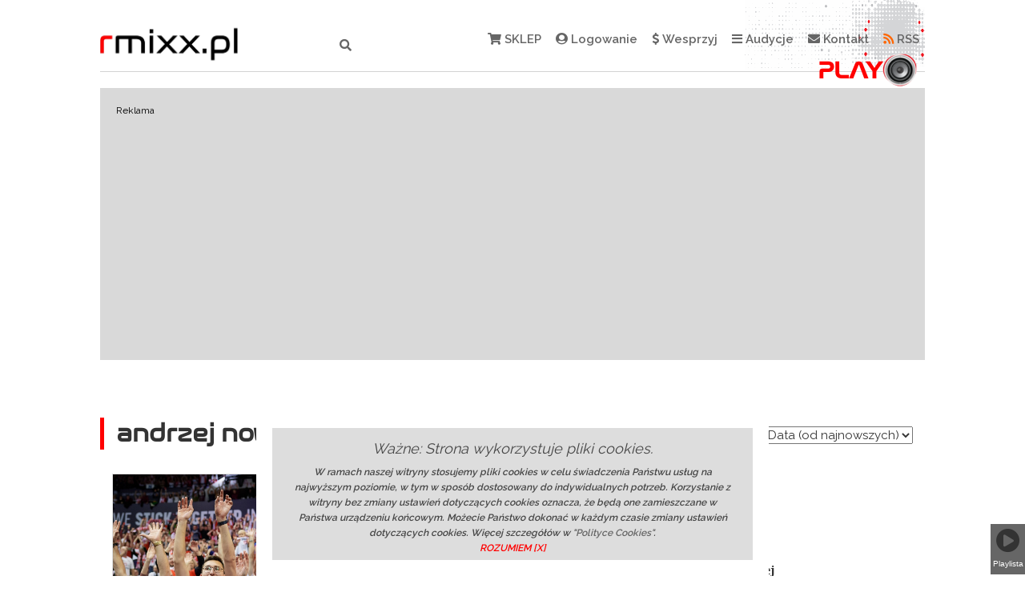

--- FILE ---
content_type: text/html; charset=UTF-8
request_url: https://rmixx.pl/tag/andrzej-nowakowski
body_size: 15636
content:
<!DOCTYPE html PUBLIC "-//W3C//DTD XHTML 1.0 Transitional//EN" "http://www.w3.org/TR/xhtml1/DTD/xhtml1-transitional.dtd">
<html lang="pl">

<head>
    <meta charset="utf-8">
    <meta http-equiv="X-UA-Compatible" content="IE=edge">
    <meta name="viewport" content="width=device-width, initial-scale=1">
    <meta http-equiv="Content-Language" content="pl" />
	<meta name="google-site-verification" content="glqsyHfOpNBlRvJJ2E6Qgrad9R8F6PB0RhVnDmnxj7c">

    <!-- CSRF Token -->
    <meta name="csrf-token" content="8TNWwq0UcV4DqiBNT590Fno7H2rKBGcZNT9IgdUb">

    
                
    <base href="https://rmixx.pl"  target="_self" />

    <link rel="icon" href="gfx/favicon/favicon.png">
    <!-- For IE -->
    <!--[if IE]><link rel="shortcut icon" href="gfx/favicon/favicon.ico"><![endif]-->
    <!-- 16x16 -->

    <title> andrzej nowakowski | rmixx.pl - kochamy muzykę!</title>
    
    <meta name="keywords" content="radio internetowe, rmixx.pl, radiomixx.pl"/>
    <meta name="description" content="Najlepsze radio internetowe. Audycje: 30 lat Farben Lehre, Akademia Muzyczna, Czytajmy Dzieciom, Dave Latchaw Show, Historia Płocka, Książką po bruku, Magazyn Lig Okręgowych, Mosiele Africa, MUZYKA, My Chcemy Gola, Piosenka dnia, Porozmawiajmy o..., Puls Rocka, Republika - historia zespołu, Sygnał/Szum, The Police - historia jednego zespołu, The Smiths, Wiadomości sportowe, Wywiady i wiele innych" />

    
    <meta property="og:title" content=" andrzej nowakowski | rmixx.pl - kochamy muzykę!" />
<meta property="og:description" content="Najlepsze radio internetowe. Audycje: 30 lat Farben Lehre, Akademia Muzyczna, Czytajmy Dzieciom, Dave Latchaw Show, Historia Płocka, Książką po bruku, Magazyn Lig Okręgowych, Mosiele Africa, MUZYKA, My Chcemy Gola, Piosenka dnia, Porozmawiajmy o..., Puls Rocka, Republika - historia zespołu, Sygnał/Szum, The Police - historia jednego zespołu, The Smiths, Wiadomości sportowe, Wywiady i wiele innych" />    
<meta property="og:url"           content="https://rmixx.pl/tag/andrzej-nowakowski" />
<meta property="og:type"          content="website" />
<meta property="og:site_name"     content="rmixx.pl" />

    <meta name="copyright" content="&copy; BLACREA Grzegorz Błaszczak" />
    <meta name="publisher" content="BLACREA Grzegorz Błaszczak - bok@blacrea.pl" />

    <!-- Styles -->
    <link href="https://rmixx.pl/css/app.css" rel="stylesheet">
    <link href="https://rmixx.pl/css/my.css" rel="stylesheet">

    <link href="https://rmixx.pl/css/style_fonts.css" rel="stylesheet">
<link href="https://rmixx.pl/css/fontawesome-all.css" rel="stylesheet">

    <link href="https://rmixx.pl/css/plyr.css" rel="stylesheet">
<link href="https://rmixx.pl/css/player.css" rel="stylesheet">
<link href="https://rmixx.pl/css/sliders/slick.css" rel="stylesheet">
<link href="https://rmixx.pl/css/sliders/slick-theme.css" rel="stylesheet">
<link href="https://rmixx.pl/css/sliders/front_radiomixx.css" rel="stylesheet">

        
    <script>
        var www = 'https://rmixx.pl';
    </script>

    <script src="https://rmixx.pl/js/jquery-1.12.4.js"></script>
    <script src="https://rmixx.pl/js/standard.js"></script>

    
    
    <script src="https://rmixx.pl/js/plyr.js"></script>
<script src="https://rmixx.pl/js/sliders/slick.js"></script>
<script src="https://rmixx.pl/js/jquery.lazyload.min.js"></script>

<script async src="//pagead2.googlesyndication.com/pagead/js/adsbygoogle.js"></script>
</head>



<body class="">

    
        <script>(function (d, s, id) {
            var js, fjs = d.getElementsByTagName(s)[0];
            if (d.getElementById(id))
                return;
            js = d.createElement(s);
            js.id = id;
            js.src = "//connect.facebook.net/pl_PL/sdk.js#xfbml=1&version=v2.0";
            fjs.parentNode.insertBefore(js, fjs);
        }(document, 'script', 'facebook-jssdk'));
    </script>

    
        <script type="text/javascript" src="https://rmixx.pl/js/tooltip.js"></script>

        <div id="loader-wrapper">
        <div id="loader"></div><div class="loader-section section-left"></div><div class="loader-section section-right"></div>     
    </div>

        <div id="gallery-wrapper">

        <div id="slider_gallery_radiomixx"></div>

        <span class="close_gallery fs-20">x</span>

    </div>

        
        <div class="side_menu fs-30">
	    <div><i class="fas fa-play-circle btnCloseSide"></i><span class="btnCloseSide">Playlista</span></div>
    </div>    


            <div id="" class="page_wrapper ">
          
            
        
        
		        
		
		            

		
		        
		
		            <div class="page_content">
            

		                    <section class="top_logo col-md-12 clr">
                <div class="col-md-2 logo_container">
                                        <a href="https://rmixx.pl" class="nr"><img class="top_logo_img" src="gfx/logo1.png" /></a>
                </div>
                <div class="col-md-2 search_container">
                    <div class="search_form_container">
                    <form id="search_form" action="https://rmixx.pl/szukaj" method="GET">
                        <input name="s" type="text" value="" placeholder="Wyszukaj..." />
                        <input type="hidden" name="nr" value="1" />
                        <i class="fas fa-search"></i>
                    </form>
                    </div>
                </div>
                <div class="col-md-8 main_menu_container">
                    <ul>
                        <li><a href="/sklep.html" class="nr"><i class="fas fa-shopping-cart"></i>&nbsp;SKLEP</a></li>
                                                 <li><a href="https://rmixx.pl/logowanie"  ><i class="fas fa-user-circle"></i>&nbsp;Logowanie</a></li>
                                                <li class="wesprzyj_radio"><a><i class="fas fa-dollar-sign"></i>&nbsp;Wesprzyj</a></li>

                        <li class="has-dropdown">
                            <a><i class="fas fa-bars"></i>&nbsp;Audycje</a>
                            <div class="dropdown">
                                <ul>
                                                                        <li><a href="/audycja/30-lat-farben-lehre" class="nr">30 lat Farben Lehre</a></li>
                                                                        <li><a href="/audycja/akademia-muzyczna" class="nr">Akademia Muzyczna</a></li>
                                                                        <li><a href="/audycja/czytajmy-dzieciom" class="nr">Czytajmy Dzieciom</a></li>
                                                                        <li><a href="/audycja/dave-latchaw-show" class="nr">Dave Latchaw Show</a></li>
                                                                        <li><a href="/audycja/godzina-ambientu" class="nr">Godzina Ambientu</a></li>
                                                                        <li><a href="/audycja/historia-plocka" class="nr">Historia Płocka</a></li>
                                                                        <li><a href="/audycja/ksiazka-po-bruku" class="nr">Książką po bruku</a></li>
                                                                        <li><a href="/audycja/magazyn-lig-okregowych" class="nr">Magazyn Lig Okręgowych</a></li>
                                                                        <li><a href="/audycja/magazyn-o-kobiecej-pilce" class="nr">Magazyn o kobiecej piłce</a></li>
                                                                        <li><a href="/audycja/mls-plock" class="nr">MLS Płock</a></li>
                                                                        <li><a href="/audycja/mosiele-africa" class="nr">Mosiele Africa</a></li>
                                                                        <li><a href="/audycja/muzyczne-spojrzenia" class="nr">Muzyczne Spojrzenia</a></li>
                                                                        <li><a href="/audycja/muzyka" class="nr">MUZYKA</a></li>
                                                                        <li><a href="/audycja/my-chcemy-gola" class="nr">My Chcemy Gola</a></li>
                                                                        <li><a href="/audycja/piosenka-dnia" class="nr">Piosenka dnia</a></li>
                                                                        <li><a href="/audycja/polish-jazz" class="nr">Polish Jazz</a></li>
                                                                        <li><a href="/audycja/porozmawiajmy-o" class="nr">Porozmawiajmy o...</a></li>
                                                                        <li><a href="/audycja/puls-rocka" class="nr">Puls Rocka</a></li>
                                                                        <li><a href="/audycja/radio-osnica" class="nr">Radio Ośnica</a></li>
                                                                        <li><a href="/audycja/republika-historia-zespolu" class="nr">Republika - historia zespołu</a></li>
                                                                        <li><a href="/audycja/strefa-dymu" class="nr">Strefa Dymu</a></li>
                                                                        <li><a href="/audycja/sygnalszum" class="nr">Sygnał/Szum</a></li>
                                                                        <li><a href="/audycja/the-police-historia-jednego-utworu" class="nr">The Police - historia jednego zespołu</a></li>
                                                                        <li><a href="/audycja/the-smiths" class="nr">The Smiths</a></li>
                                                                        <li><a href="/audycja/trzy-razy-m" class="nr">TRZY RAZY M</a></li>
                                                                        <li><a href="/audycja/wiadomosci-sportowe" class="nr">Wiadomości sportowe</a></li>
                                                                        <li><a href="/audycja/wiktor-w-podrozy" class="nr">Wiktor w podróży</a></li>
                                                                        <li><a href="/audycja/wywiady" class="nr">Wywiady</a></li>
                                                                    </ul>
                            </div>
                        </li>
                        <li><a href="/kontakt.html" class="nr"><i class="fas fa-envelope"></i>&nbsp;Kontakt</a></li>
                        <li><a href="/rss" class="nr"><i class="fas fa-rss"></i>&nbsp;RSS</a></li>
                        <li id="listenStream"><a class="nosal fs-30"><span>Play</span>&nbsp;<i class="listenStream"></i></a><!--<audio src="http://91.232.4.33:10600/radio" id="radio_player" style="display: none;"></audio>--></li>
                    </ul>
                    <form action="https://www.paypal.com/cgi-bin/webscr" method="post" target="_blank" id="wesprzyj_radio" class="hidden">
                        <input type="hidden" name="cmd" value="_s-xclick">
                        <input type="hidden" name="hosted_button_id" value="Y9A2XESEXPQJQ">
                        <input type="image" src="https://rmixx.pl/img/blank.jpg" border="0" name="submit" alt="PayPal – Płać wygodnie i bezpiecznie">
                        <img alt="" border="0" src="https://www.paypalobjects.com/pl_PL/i/scr/pixel.gif" width="1" height="1">
                    </form>
                </div>                
            </section>
                  
		                                <script type="text/javascript">
                var initialTopSlide = 0;
            </script>
            <section class="ads ads_top clr">
                <div class="ad_content" style="max-width: 1000px; max-height: 300px;">                    
                    <span class="ad_text">Reklama</span>
                    					                    <div id="slider_ads_top">
                                                <div style="z-index: 1">
                                                         <!-- radiomixx -->
<ins class="adsbygoogle"
     style="display:inline-block;width:750px;height:300px"
     data-ad-client="ca-pub-4921069971225511"
     data-ad-slot="3756738455"></ins>                                                     </div>
                                                <div style="z-index: 1">
                            <a href="https://rmixx.pl/ad?click=212" target="_blank">                             <img src="/pliki/ads/plock-nowy-rynek-5-1000_300-7733.png" />                             </a>                        </div>
                                                <div style="z-index: 1">
                            <a href="https://rmixx.pl/ad?click=327" target="_blank">                             <img src="/pliki/ads/1000_300-9940.jpg" />                             </a>                        </div>
                                                <div style="z-index: 1">
                            <a href="https://rmixx.pl/ad?click=335" target="_blank">                             <img src="/pliki/ads/1000x300-tygodnik-plocki-2799.jpg" />                             </a>                        </div>
                                            </div>
                          
                </div>       
            </section>
                    
		        
            
            <section class="container" id="error_info">
    
            <div id="error-message-box" class="small-12 columns centered">
            
                            
            </div>
        </section>
                    
            
            
            <section class="content single_post clr">

            <div>
            	<div class="col-md-6 nosal search_header_wrapper">
            		<h1 class="search_header fs-30 bold"> andrzej nowakowski</h1></div>

            	<div class="col-md-6 pt10 mb30 text-right">            		
		            <form id="sort_form" action="https://rmixx.pl/tag/andrzej-nowakowski" method="GET">
		                <label for="sort">Sortowanie: </label>
		                <select id="sort" name="sort">
		                    <option value="name_az" >Tytuł A-Z</option>
		                    <option value="name_za" >Tytuł Z-A</option>
		                    <option value="date_az" >Data (od najstarszych)</option>
		                    <option value="date_za" selected>Data (od najnowszych)</option>
		                </select> 
		                		                		            </form></div>

            
            
            <div class="col-md-12 tahoma signle_post_info">	

            	<div class="row players fs-16">
	                <div class="player col-md-3" style="background-image: url('../pliki/nagrania/zdjecia/20230111ro_22200468-8664.jpg'); opacity: 1;">
	                    <div class="player_wrapper">
                                                    </div>
	                </div>
	                <div class="post_info col-md-7 pb10">
                        	                    	                    <h1 class="fs-25 bold"><a href="https://rmixx.pl/wiadomosci-sportowe/175-tys-widzow-lacznie-podczas-fazy-grupowej-ms-pilkarzy-recznych-w-polsce" class="nr">175 tys. widzów łącznie podczas fazy grupowej MŚ piłkarzy ręcznych w Polsce</a></h1>
                    		                    <span><strong>Autor:</strong> <a href="https://rmixx.pl/autor/rmixx" class="nr">rmixx</a></span>, 
	                    <span><strong>Kategoria:</strong> <a href="https://rmixx.pl/kategoria/ms-2025" class="nr">MŚ 2025</a></span>
                                                , 
	                    <span><strong>Audycja:</strong> <a href="https://rmixx.pl/audycja/wiadomosci-sportowe" class="nr">Wiadomości sportowe</a></span>
                        	                    	                    <span class="hidden"> | <strong>Tagi:</strong>
		                    		                    <a href="https://rmixx.pl/tag/andrzej-nowakowski"> andrzej nowakowski</a>
		               	 			                    <a href="https://rmixx.pl/tag/mistrzostwa-swiata"> mistrzostwa świata</a>
		               	 			                    <a href="https://rmixx.pl/tag/orlen-arena"> orlen arena</a>
		               	 			                    <a href="https://rmixx.pl/tag/pilka-reczna"> piłka ręczna</a>
		               	 			                    <a href="https://rmixx.pl/tag/plock"> płock</a>
		               	 			                    <a href="https://rmixx.pl/tag/polska"> polska</a>
		               	 			                    <a href="https://rmixx.pl/tag/radio-plock"> radio płock</a>
		               	 			                    <a href="https://rmixx.pl/tag/radiomixx"> radiomixx</a>
		               	 			                    <a href="https://rmixx.pl/tag/rmixx"> rmixx</a>
		               	 			                    <a href="https://rmixx.pl/tag/rombel"> rombel</a>
		               	 			                    <a href="https://rmixx.pl/tag/szwecja"> szwecja</a>
		               	 			                    <a href="https://rmixx.pl/tag/zprp"> zprp</a>
		               	 		            		</span>
	                    	                    <br /><br />
	                    <span>
		                    		                    		                    <p align="JUSTIFY" style="text-align: justify;"><strong>175 tys. widz&oacute;w to łączna frekwencja na trybunach podczas fazy grupowej mistrzostw świata piłkarzy ręcznych w Polsce. Najwięcej - 11 221 widz&oacute;w - pojawiło się na trybunach TAURON A...
		                    		                </span>
	                </div>
	                <div class="post_angel col-md-2 hidden">
		                <div class="post_angel_content">                    
		                    <span class="post_angel_text">Patron audycji</span>
		                    <img src="gfx/box_400x200.jpg" />    
		                </div>  
	                </div>
	            </div>    

	        </div>

            
            <div class="col-md-12 tahoma signle_post_info">	

            	<div class="row players fs-16">
	                <div class="player col-md-3" style="background-image: url('../pliki/nagrania/zdjecia/fot-1-9072.jpg'); opacity: 1;">
	                    <div class="player_wrapper">
                                                    </div>
	                </div>
	                <div class="post_info col-md-7 pb10">
                        	                    	                    <h1 class="fs-25 bold"><a href="https://rmixx.pl/wywiady/posiedzenie-miejskiego-zespolu-zarzadzania-kryzysowego" class="nr">Posiedzenie Miejskiego Zespołu Zarządzania Kryzysowego</a></h1>
                    		                    <span><strong>Autor:</strong> <a href="https://rmixx.pl/autor/rmixx" class="nr">rmixx</a></span>, 
	                    <span><strong>Kategoria:</strong> <a href="https://rmixx.pl/kategoria/aktualnosci" class="nr">AKTUALNOŚCI</a></span>
                                                , 
	                    <span><strong>Audycja:</strong> <a href="https://rmixx.pl/audycja/wywiady" class="nr">Wywiady</a></span>
                        	                    	                    <span class="hidden"> | <strong>Tagi:</strong>
		                    		                    <a href="https://rmixx.pl/tag/andrzej-nowakowski"> andrzej nowakowski</a>
		               	 			                    <a href="https://rmixx.pl/tag/covid"> covid</a>
		               	 			                    <a href="https://rmixx.pl/tag/kryzys"> kryzys</a>
		               	 			                    <a href="https://rmixx.pl/tag/miasto-posiedzenie"> miasto posiedzenie</a>
		               	 			                    <a href="https://rmixx.pl/tag/plock"> płock</a>
		               	 			                    <a href="https://rmixx.pl/tag/prezydent"> prezydent</a>
		               	 			                    <a href="https://rmixx.pl/tag/radiomixx"> radiomixx</a>
		               	 			                    <a href="https://rmixx.pl/tag/rmixx"> rmixx</a>
		               	 		            		</span>
	                    	                    <br /><br />
	                    <span>
		                    		                    		                    <p style="text-align: justify;"><strong>Prezydent Płocka Andrzej Nowakowski zwołał w poniedziałek 31 stycznia posiedzenie Miejskiego Zespołu Zarządzania Kryzysowego.</strong></p><p style="text-align: justify;">W spotkaniu online uczestniczyli m.in. P...
		                    		                </span>
	                </div>
	                <div class="post_angel col-md-2 hidden">
		                <div class="post_angel_content">                    
		                    <span class="post_angel_text">Patron audycji</span>
		                    <img src="gfx/box_400x200.jpg" />    
		                </div>  
	                </div>
	            </div>    

	        </div>

            
            <div class="col-md-12 tahoma signle_post_info">	

            	<div class="row players fs-16">
	                <div class="player col-md-3" style="background-image: url('../pliki/nagrania/zdjecia/ratusz-plock-4297.jpg'); opacity: 1;">
	                    <div class="player_wrapper">
                                                    </div>
	                </div>
	                <div class="post_info col-md-7 pb10">
                        	                    	                    <h1 class="fs-25 bold"><a href="https://rmixx.pl/wywiady/budzet-miasta-plocka-na-2022-prezentacja" class="nr">Budżet Miasta Płocka na 2022 - prezentacja</a></h1>
                    		                    <span><strong>Autor:</strong> <a href="https://rmixx.pl/autor/rmixx" class="nr">rmixx</a></span>, 
	                    <span><strong>Kategoria:</strong> <a href="https://rmixx.pl/kategoria/aktualnosci" class="nr">AKTUALNOŚCI</a></span>
                                                , 
	                    <span><strong>Audycja:</strong> <a href="https://rmixx.pl/audycja/wywiady" class="nr">Wywiady</a></span>
                        	                    	                    <span class="hidden"> | <strong>Tagi:</strong>
		                    		                    <a href="https://rmixx.pl/tag/andrzej-nowakowski"> andrzej nowakowski</a>
		               	 			                    <a href="https://rmixx.pl/tag/budzet-miasta"> budżet miasta</a>
		               	 			                    <a href="https://rmixx.pl/tag/plock"> płock</a>
		               	 			                    <a href="https://rmixx.pl/tag/radio-on-line"> radio on line</a>
		               	 			                    <a href="https://rmixx.pl/tag/radio-plock"> radio płock</a>
		               	 			                    <a href="https://rmixx.pl/tag/radiomixx"> radiomixx</a>
		               	 			                    <a href="https://rmixx.pl/tag/rmixx"> rmixx</a>
		               	 		            		</span>
	                    	                    <br /><br />
	                    <span>
		                    		                    		                    <p><strong>Pod koniec grudnia 2021 r. Prezydent Andrzej Nowakowski na konferencji prasowej zaprezentował budżet Płocka na 2022 r. Tak przedstawia się prezentacja budżetu:</strong></p><p><br></p><p style="text-align: center;"><strong><img src="https:/...
		                    		                </span>
	                </div>
	                <div class="post_angel col-md-2 hidden">
		                <div class="post_angel_content">                    
		                    <span class="post_angel_text">Patron audycji</span>
		                    <img src="gfx/box_400x200.jpg" />    
		                </div>  
	                </div>
	            </div>    

	        </div>

            
            <div class="col-md-12 tahoma signle_post_info">	

            	<div class="row players fs-16">
	                <div class="player col-md-3" style="background-image: url('../pliki/nagrania/zdjecia/nowakowski-5544.jpg'); opacity: 1;">
	                    <div class="player_wrapper">
                                                                                    <div class="player_btns fs-12 bold first-player">
                                <div class="inblock text-center listenNow">
                                    <i class="fas fa-play">
                                        <span class="hidden playTitle">Pojawiła się taka formuła obywatelskiego nieposłuszeństwa, doskonale to rozumiem-Andrzej Nowakowski</span>
                                        <span class="hidden playFile">andrzej-nowakowski-wywiad-7210.mp3</span>
                                        <span class="hidden playTime">20:53</span>
                                        <span class="hidden playURL">pojawila-sie-taka-formula-obywatelskiego-nieposluszenstwa-doskonale-to-rozumiem-andrzej-nowakowski</span>
                                    </i> Słuchaj</div>
                                <div class="inblock text-center addPlaylist">
                                    <i class="fas fa-file-powerpoint">
                                        <span class="hidden playTitle">Pojawiła się taka formuła obywatelskiego nieposłuszeństwa, doskonale to rozumiem-Andrzej Nowakowski</span>
                                        <span class="hidden playFile">andrzej-nowakowski-wywiad-7210.mp3</span>
                                        <span class="hidden playTime">20:53</span>
                                        <span class="hidden playURL">pojawila-sie-taka-formula-obywatelskiego-nieposluszenstwa-doskonale-to-rozumiem-andrzej-nowakowski</span>
                                    </i> Dodaj do playlisty</div>
                            </div>
                                                    </div>
	                </div>
	                <div class="post_info col-md-7 pb10">
                        	                    	                    <h1 class="fs-25 bold"><a href="https://rmixx.pl/wywiady/pojawila-sie-taka-formula-obywatelskiego-nieposluszenstwa-doskonale-to-rozumiem-andrzej-nowakowski" class="nr">Pojawiła się taka formuła obywatelskiego nieposłuszeństwa, doskonale to rozumiem-Andrzej Nowakowski</a></h1>
                    		                    <span><strong>Autor:</strong> <a href="https://rmixx.pl/autor/rmixx" class="nr">rmixx</a></span>, 
	                    <span><strong>Kategoria:</strong> <a href="https://rmixx.pl/kategoria/aktualnosci" class="nr">AKTUALNOŚCI</a></span>
                                                , 
	                    <span><strong>Audycja:</strong> <a href="https://rmixx.pl/audycja/wywiady" class="nr">Wywiady</a></span>
                        	                    	                    <span class="hidden"> | <strong>Tagi:</strong>
		                    		                    <a href="https://rmixx.pl/tag/andrzej-nowakowski"> andrzej nowakowski</a>
		               	 			                    <a href="https://rmixx.pl/tag/covid"> covid</a>
		               	 			                    <a href="https://rmixx.pl/tag/orlen-wisla-plock"> orlen wisła płock</a>
		               	 			                    <a href="https://rmixx.pl/tag/pandemia"> pandemia</a>
		               	 			                    <a href="https://rmixx.pl/tag/radio-plock"> radio płock</a>
		               	 			                    <a href="https://rmixx.pl/tag/radiomixx"> radiomixx</a>
		               	 			                    <a href="https://rmixx.pl/tag/rmixx"> rmixx</a>
		               	 			                    <a href="https://rmixx.pl/tag/rozmowa"> rozmowa</a>
		               	 			                    <a href="https://rmixx.pl/tag/spr-wisla-plock"> spr wisła płock</a>
		               	 			                    <a href="https://rmixx.pl/tag/wywiad"> wywiad</a>
		               	 		            		</span>
	                    	                    <br /><br />
	                    <span>
		                    		                    		                    <p style="">Naszym gościem jest prezydent Płocka, <strong>Andrzej Nowakowski</strong>.</p><p><br></p><p><a href="radiomixx.pl%3A">radiomixx.pl:</a> Zacznijmy od Budżetu Obywatelskiego. Wygrał projekt, kt&oacute;ry miał w sumie 8 element&oacute;w. Zdo...
		                    		                </span>
	                </div>
	                <div class="post_angel col-md-2 hidden">
		                <div class="post_angel_content">                    
		                    <span class="post_angel_text">Patron audycji</span>
		                    <img src="gfx/box_400x200.jpg" />    
		                </div>  
	                </div>
	            </div>    

	        </div>

            
            <div class="col-md-12 tahoma signle_post_info">	

            	<div class="row players fs-16">
	                <div class="player col-md-3" style="background-image: url('../pliki/nagrania/zdjecia/vaccination-2722937_640-6013.jpg'); opacity: 1;">
	                    <div class="player_wrapper">
                                                    </div>
	                </div>
	                <div class="post_info col-md-7 pb10">
                        	                    	                    <h1 class="fs-25 bold"><a href="https://rmixx.pl/wywiady/22-i-29-sierpnia-bedzie-mozna-sie-zaszczepic-w-miejskim-ratuszu" class="nr">22 i 29 sierpnia będzie można się zaszczepić w miejskim ratuszu</a></h1>
                    		                    <span><strong>Autor:</strong> <a href="https://rmixx.pl/autor/rmixx" class="nr">rmixx</a></span>, 
	                    <span><strong>Kategoria:</strong> <a href="https://rmixx.pl/kategoria/aktualnosci" class="nr">AKTUALNOŚCI</a></span>
                                                , 
	                    <span><strong>Audycja:</strong> <a href="https://rmixx.pl/audycja/wywiady" class="nr">Wywiady</a></span>
                        	                    	                    <span class="hidden"> | <strong>Tagi:</strong>
		                    		                    <a href="https://rmixx.pl/tag/andrzej-nowakowski"> andrzej nowakowski</a>
		               	 			                    <a href="https://rmixx.pl/tag/covid"> covid</a>
		               	 			                    <a href="https://rmixx.pl/tag/gramy"> gramy</a>
		               	 			                    <a href="https://rmixx.pl/tag/plock"> płock</a>
		               	 			                    <a href="https://rmixx.pl/tag/radio-on-line"> radio on line</a>
		               	 			                    <a href="https://rmixx.pl/tag/radio-plock"> radio płock</a>
		               	 			                    <a href="https://rmixx.pl/tag/radiomixx"> radiomixx</a>
		               	 			                    <a href="https://rmixx.pl/tag/rmixx"> rmixx</a>
		               	 			                    <a href="https://rmixx.pl/tag/szczepienia"> szczepienia</a>
		               	 			                    <a href="https://rmixx.pl/tag/szczepienie">szczepienie</a>
		               	 		            		</span>
	                    	                    <br /><br />
	                    <span>
		                    		                    		                    <p><strong>22 i 29 sierpnia w ratuszu ponownie będzie można zaszczepić się przeciw koronawirusowi jednodawkowym preparatem Johnson&amp;Johnson. Punkt szczepień zostanie uruchomiony w dwie niedziele &ndash; 22 i 29 sierpnia.&nbsp;</strong></p><p><br><...
		                    		                </span>
	                </div>
	                <div class="post_angel col-md-2 hidden">
		                <div class="post_angel_content">                    
		                    <span class="post_angel_text">Patron audycji</span>
		                    <img src="gfx/box_400x200.jpg" />    
		                </div>  
	                </div>
	            </div>    

	        </div>

            
            <div class="col-md-12 tahoma signle_post_info">	

            	<div class="row players fs-16">
	                <div class="player col-md-3" style="background-image: url('../pliki/nagrania/zdjecia/prezydent-plo-4602.jpg'); opacity: 1;">
	                    <div class="player_wrapper">
                                                    </div>
	                </div>
	                <div class="post_info col-md-7 pb10">
                        	                    	                    <h1 class="fs-25 bold"><a href="https://rmixx.pl/wywiady/prezydent-plocka-otrzymal-grozby-morderstwa" class="nr">Prezydent Płocka otrzymał groźby morderstwa</a></h1>
                    		                    <span><strong>Autor:</strong> <a href="https://rmixx.pl/autor/rmixx" class="nr">rmixx</a></span>, 
	                    <span><strong>Kategoria:</strong> <a href="https://rmixx.pl/kategoria/aktualnosci" class="nr">AKTUALNOŚCI</a></span>
                                                , 
	                    <span><strong>Audycja:</strong> <a href="https://rmixx.pl/audycja/wywiady" class="nr">Wywiady</a></span>
                        	                    	                    <span class="hidden"> | <strong>Tagi:</strong>
		                    		                    <a href="https://rmixx.pl/tag/andrzej-nowakowski"> andrzej nowakowski</a>
		               	 			                    <a href="https://rmixx.pl/tag/plock"> płock</a>
		               	 			                    <a href="https://rmixx.pl/tag/prezydent-plocka"> prezydent płocka</a>
		               	 			                    <a href="https://rmixx.pl/tag/radio-on-line"> radio on line</a>
		               	 			                    <a href="https://rmixx.pl/tag/radio-plock"> radio płock</a>
		               	 			                    <a href="https://rmixx.pl/tag/radiomixx"> radiomixx</a>
		               	 			                    <a href="https://rmixx.pl/tag/rmixx"> rmixx</a>
		               	 		            		</span>
	                    	                    <br /><br />
	                    <span>
		                    		                    		                    <p><strong>Na swoim profilu społecznościowym Prezydent Andrzej Nowakowski opublikował mail z groźbami, jakie otrzymał 16 sierpnia ze skrzynki mailowej: morderca.zydow.z.plocka@onet.pl</strong></p><p>&quot;<em>Od wielu lat pracuję na rzecz naszej wsp&...
		                    		                </span>
	                </div>
	                <div class="post_angel col-md-2 hidden">
		                <div class="post_angel_content">                    
		                    <span class="post_angel_text">Patron audycji</span>
		                    <img src="gfx/box_400x200.jpg" />    
		                </div>  
	                </div>
	            </div>    

	        </div>

            
            <div class="col-md-12 tahoma signle_post_info">	

            	<div class="row players fs-16">
	                <div class="player col-md-3" style="background-image: url('../pliki/nagrania/zdjecia/main-665.jpg'); opacity: 1;">
	                    <div class="player_wrapper">
                                                                                    <div class="player_btns fs-12 bold ">
                                <div class="inblock text-center listenNow">
                                    <i class="fas fa-play">
                                        <span class="hidden playTitle">Kiedy nowy stadion? Kwestia Dominika Furmana - konferencja prasowa przed nowym sezonem</span>
                                        <span class="hidden playFile">maciej-bartoszek-trener-wisly-plock-3768.mp3</span>
                                        <span class="hidden playTime">6:06</span>
                                        <span class="hidden playURL">kiedy-nowy-stadion-kwestia-dominika-furmana-konferencja-prasowa-przed-nowym-sezonem</span>
                                    </i> Słuchaj</div>
                                <div class="inblock text-center addPlaylist">
                                    <i class="fas fa-file-powerpoint">
                                        <span class="hidden playTitle">Kiedy nowy stadion? Kwestia Dominika Furmana - konferencja prasowa przed nowym sezonem</span>
                                        <span class="hidden playFile">maciej-bartoszek-trener-wisly-plock-3768.mp3</span>
                                        <span class="hidden playTime">6:06</span>
                                        <span class="hidden playURL">kiedy-nowy-stadion-kwestia-dominika-furmana-konferencja-prasowa-przed-nowym-sezonem</span>
                                    </i> Dodaj do playlisty</div>
                            </div>
                                                    </div>
	                </div>
	                <div class="post_info col-md-7 pb10">
                        	                    	                    <h1 class="fs-25 bold"><a href="https://rmixx.pl/wiadomosci-sportowe/kiedy-nowy-stadion-kwestia-dominika-furmana-konferencja-prasowa-przed-nowym-sezonem" class="nr">Kiedy nowy stadion? Kwestia Dominika Furmana - konferencja prasowa przed nowym sezonem</a></h1>
                    		                    <span><strong>Autor:</strong> <a href="https://rmixx.pl/autor/nafciarz-94" class="nr">Nafciarz 94</a></span>, 
	                    <span><strong>Kategoria:</strong> <a href="https://rmixx.pl/kategoria/strefa-kibica" class="nr">STREFA KIBICA</a></span>
                                                , 
	                    <span><strong>Audycja:</strong> <a href="https://rmixx.pl/audycja/wiadomosci-sportowe" class="nr">Wiadomości sportowe</a></span>
                        	                    	                    <span class="hidden"> | <strong>Tagi:</strong>
		                    		                    <a href="https://rmixx.pl/tag/andrzej-nowakowski"> andrzej nowakowski</a>
		               	 			                    <a href="https://rmixx.pl/tag/ekstraklasa"> ekstraklasa</a>
		               	 			                    <a href="https://rmixx.pl/tag/nafciarze"> nafciarze</a>
		               	 			                    <a href="https://rmixx.pl/tag/plock"> płock</a>
		               	 			                    <a href="https://rmixx.pl/tag/radiomixx"> radiomixx</a>
		               	 			                    <a href="https://rmixx.pl/tag/stadion"> stadion</a>
		               	 			                    <a href="https://rmixx.pl/tag/wisla"> wisła</a>
		               	 			                    <a href="https://rmixx.pl/tag/wisla-plock"> wisła płock</a>
		               	 		            		</span>
	                    	                    <br /><br />
	                    <span>
		                    		                    		                    <p style="text-align: justify;"><strong>Dzisiejszego popołudnia w Orlen Arenie odbyła się konferencja prasowa przed rozpoczęciem nowego sezonu 2021/2022 PKO BP Ekstraklasy. Gł&oacute;wnymi tematami były budowa stadionu, okres przygotowawczy do sezonu...
		                    		                </span>
	                </div>
	                <div class="post_angel col-md-2 hidden">
		                <div class="post_angel_content">                    
		                    <span class="post_angel_text">Patron audycji</span>
		                    <img src="gfx/box_400x200.jpg" />    
		                </div>  
	                </div>
	            </div>    

	        </div>

            
            <div class="col-md-12 tahoma signle_post_info">	

            	<div class="row players fs-16">
	                <div class="player col-md-3" style="background-image: url('../pliki/nagrania/zdjecia/zgodnie-z-planem-fb-ogrod1-3500.jpg'); opacity: 1;">
	                    <div class="player_wrapper">
                                                    </div>
	                </div>
	                <div class="post_info col-md-7 pb10">
                        	                    	                    <h1 class="fs-25 bold"><a href="https://rmixx.pl/wywiady/zgodnie-z-planem-spotkamy-sie-z-andrzejem-nowakowskim" class="nr">Zgodnie z planem spotkamy się z Andrzejem Nowakowskim</a></h1>
                    		                    <span><strong>Autor:</strong> <a href="https://rmixx.pl/autor/rmixx" class="nr">rmixx</a></span>, 
	                    <span><strong>Kategoria:</strong> <a href="https://rmixx.pl/kategoria/aktualnosci" class="nr">AKTUALNOŚCI</a></span>
                                                , 
	                    <span><strong>Audycja:</strong> <a href="https://rmixx.pl/audycja/wywiady" class="nr">Wywiady</a></span>
                        	                    	                    <span class="hidden"> | <strong>Tagi:</strong>
		                    		                    <a href="https://rmixx.pl/tag/andrzej-nowakowski"> andrzej nowakowski</a>
		               	 			                    <a href="https://rmixx.pl/tag/radio-on-line"> radio on line</a>
		               	 			                    <a href="https://rmixx.pl/tag/radio-plock"> radio płock</a>
		               	 			                    <a href="https://rmixx.pl/tag/radiomixx"> radiomixx</a>
		               	 			                    <a href="https://rmixx.pl/tag/rmixx"> rmixx</a>
		               	 		            		</span>
	                    	                    <br /><br />
	                    <span>
		                    		                    		                    <p><strong>&nbsp;Książnica Płocka serdecznie zaprasza na spotkanie z Andrzejem Nowakowskim, autorem książki &bdquo;Zgodnie z planem&rdquo;.</strong></p><p><br></p><p>8 lipca o godz. 18.00 w ogrodzie książnicy płockiej autor opowie o książce, w kt&oac...
		                    		                </span>
	                </div>
	                <div class="post_angel col-md-2 hidden">
		                <div class="post_angel_content">                    
		                    <span class="post_angel_text">Patron audycji</span>
		                    <img src="gfx/box_400x200.jpg" />    
		                </div>  
	                </div>
	            </div>    

	        </div>

            
            <div class="col-md-12 tahoma signle_post_info">	

            	<div class="row players fs-16">
	                <div class="player col-md-3" style="background-image: url('../pliki/nagrania/zdjecia/207574692_150035113767703_9177184280750182274_n-8155.png'); opacity: 1;">
	                    <div class="player_wrapper">
                                                    </div>
	                </div>
	                <div class="post_info col-md-7 pb10">
                        	                    	                    <h1 class="fs-25 bold"><a href="https://rmixx.pl/wywiady/wakacyjny-piknik-w-parku-polnocnym" class="nr">Wakacyjny Piknik w Parku Północnym</a></h1>
                    		                    <span><strong>Autor:</strong> <a href="https://rmixx.pl/autor/rmixx" class="nr">rmixx</a></span>, 
	                    <span><strong>Kategoria:</strong> <a href="https://rmixx.pl/kategoria/aktualnosci" class="nr">AKTUALNOŚCI</a></span>
                                                , 
	                    <span><strong>Audycja:</strong> <a href="https://rmixx.pl/audycja/wywiady" class="nr">Wywiady</a></span>
                        	                    	                    <span class="hidden"> | <strong>Tagi:</strong>
		                    		                    <a href="https://rmixx.pl/tag/andrzej-nowakowski"> andrzej nowakowski</a>
		               	 			                    <a href="https://rmixx.pl/tag/park-polnocny"> park północny</a>
		               	 			                    <a href="https://rmixx.pl/tag/plock"> płock</a>
		               	 			                    <a href="https://rmixx.pl/tag/radio-plock"> radio płock</a>
		               	 			                    <a href="https://rmixx.pl/tag/radiomixx"> radiomixx</a>
		               	 			                    <a href="https://rmixx.pl/tag/rmixx"> rmixx</a>
		               	 			                    <a href="https://rmixx.pl/tag/sandra-panus"> sandra panuś</a>
		               	 			                    <a href="https://rmixx.pl/tag/tadam"> tadam</a>
		               	 		            		</span>
	                    	                    <br /><br />
	                    <span>
		                    		                    		                    <p><strong>We wtorek 6 lipca Fundacja Tadam, Sandra Panuś razem z Centrum Organizacji Pozarządowych i Miastem Płock organizują wydarzenie pod hasłem Wakacyjny Piknik w Parku P&oacute;łnocnym.</strong>&nbsp;</p><p style="text-align: center;"><br></p><...
		                    		                </span>
	                </div>
	                <div class="post_angel col-md-2 hidden">
		                <div class="post_angel_content">                    
		                    <span class="post_angel_text">Patron audycji</span>
		                    <img src="gfx/box_400x200.jpg" />    
		                </div>  
	                </div>
	            </div>    

	        </div>

            
            <div class="col-md-12 tahoma signle_post_info">	

            	<div class="row players fs-16">
	                <div class="player col-md-3" style="background-image: url('../pliki/nagrania/zdjecia/img_20210330_103210-1684.jpg'); opacity: 1;">
	                    <div class="player_wrapper">
                                                                                    <div class="player_btns fs-12 bold ">
                                <div class="inblock text-center listenNow">
                                    <i class="fas fa-play">
                                        <span class="hidden playTitle">Sprzeciw Prezydenta Płocka wobec ograniczenia opieki zdrowotnej mieszkańcom Płocka</span>
                                        <span class="hidden playFile">prezydent-plocka-sprzeciw-wobec-decyzji-mz-1107.mp3</span>
                                        <span class="hidden playTime">6:04</span>
                                        <span class="hidden playURL">sprzeciw-prezydenta-plocka-wobec-ograniczenia-opieki-zdrowotnej-mieszkancom-plocka</span>
                                    </i> Słuchaj</div>
                                <div class="inblock text-center addPlaylist">
                                    <i class="fas fa-file-powerpoint">
                                        <span class="hidden playTitle">Sprzeciw Prezydenta Płocka wobec ograniczenia opieki zdrowotnej mieszkańcom Płocka</span>
                                        <span class="hidden playFile">prezydent-plocka-sprzeciw-wobec-decyzji-mz-1107.mp3</span>
                                        <span class="hidden playTime">6:04</span>
                                        <span class="hidden playURL">sprzeciw-prezydenta-plocka-wobec-ograniczenia-opieki-zdrowotnej-mieszkancom-plocka</span>
                                    </i> Dodaj do playlisty</div>
                            </div>
                                                    </div>
	                </div>
	                <div class="post_info col-md-7 pb10">
                        	                    	                    <h1 class="fs-25 bold"><a href="https://rmixx.pl/wywiady/sprzeciw-prezydenta-plocka-wobec-ograniczenia-opieki-zdrowotnej-mieszkancom-plocka" class="nr">Sprzeciw Prezydenta Płocka wobec ograniczenia opieki zdrowotnej mieszkańcom Płocka</a></h1>
                    		                    <span><strong>Autor:</strong> <a href="https://rmixx.pl/autor/rmixx" class="nr">rmixx</a></span>, 
	                    <span><strong>Kategoria:</strong> <a href="https://rmixx.pl/kategoria/aktualnosci" class="nr">AKTUALNOŚCI</a></span>
                                                , 
	                    <span><strong>Audycja:</strong> <a href="https://rmixx.pl/audycja/wywiady" class="nr">Wywiady</a></span>
                        	                    	                    <span class="hidden"> | <strong>Tagi:</strong>
		                    		                    <a href="https://rmixx.pl/tag/andrzej-nowakowski"> andrzej nowakowski</a>
		               	 			                    <a href="https://rmixx.pl/tag/radio-on-line"> radio on line</a>
		               	 			                    <a href="https://rmixx.pl/tag/radio-plock"> radio płock</a>
		               	 			                    <a href="https://rmixx.pl/tag/radiomixx"> radiomixx</a>
		               	 		            		</span>
	                    	                    <br /><br />
	                    <span>
		                    		                    		                    <p><strong>Na dzisiejszej konferencji prasowej Prezydent Andrzej Nowakowski sprzeciwił się decyzji Ministerstwa Zdrowia przekształcającej cześć Szpitala Św. Tr&oacute;jcy w Płocku, na oddział &quot;covidowy&quot;.</strong></p><p>Na swoim profilu w me...
		                    		                </span>
	                </div>
	                <div class="post_angel col-md-2 hidden">
		                <div class="post_angel_content">                    
		                    <span class="post_angel_text">Patron audycji</span>
		                    <img src="gfx/box_400x200.jpg" />    
		                </div>  
	                </div>
	            </div>    

	        </div>

            
            <div class="col-md-12 tahoma signle_post_info">	

            	<div class="row players fs-16">
	                <div class="player col-md-3" style="background-image: url('../pliki/nagrania/zdjecia/img_20201020_191223-2360.jpg'); opacity: 1;">
	                    <div class="player_wrapper">
                                                                                    <div class="player_btns fs-12 bold ">
                                <div class="inblock text-center listenNow">
                                    <i class="fas fa-play">
                                        <span class="hidden playTitle">Moja ocena dwóch lat pracy prezesa Roberta Czwartka, to...</span>
                                        <span class="hidden playFile">prezydent-2-lata-roberta-czwartka_m-3295.mp3</span>
                                        <span class="hidden playTime">8:24</span>
                                        <span class="hidden playURL">moja-ocena-dwoch-lat-pracy-prezesa-roberta-czwartka-to</span>
                                    </i> Słuchaj</div>
                                <div class="inblock text-center addPlaylist">
                                    <i class="fas fa-file-powerpoint">
                                        <span class="hidden playTitle">Moja ocena dwóch lat pracy prezesa Roberta Czwartka, to...</span>
                                        <span class="hidden playFile">prezydent-2-lata-roberta-czwartka_m-3295.mp3</span>
                                        <span class="hidden playTime">8:24</span>
                                        <span class="hidden playURL">moja-ocena-dwoch-lat-pracy-prezesa-roberta-czwartka-to</span>
                                    </i> Dodaj do playlisty</div>
                            </div>
                                                    </div>
	                </div>
	                <div class="post_info col-md-7 pb10">
                        	                    	                    <h1 class="fs-25 bold"><a href="https://rmixx.pl/wywiady/moja-ocena-dwoch-lat-pracy-prezesa-roberta-czwartka-to" class="nr">Moja ocena dwóch lat pracy prezesa Roberta Czwartka, to...</a></h1>
                    		                    <span><strong>Autor:</strong> <a href="https://rmixx.pl/autor/rmixx" class="nr">rmixx</a></span>, 
	                    <span><strong>Kategoria:</strong> <a href="https://rmixx.pl/kategoria/strefa-kibica" class="nr">STREFA KIBICA</a></span>
                                                , 
	                    <span><strong>Audycja:</strong> <a href="https://rmixx.pl/audycja/wywiady" class="nr">Wywiady</a></span>
                        	                    	                    <span class="hidden"> | <strong>Tagi:</strong>
		                    		                    <a href="https://rmixx.pl/tag/andrzej-nowakowski"> andrzej nowakowski</a>
		               	 			                    <a href="https://rmixx.pl/tag/michal-kublik"> michał kublik</a>
		               	 			                    <a href="https://rmixx.pl/tag/pilka-reczna"> piłka ręczna</a>
		               	 			                    <a href="https://rmixx.pl/tag/radio-plock"> radio płock</a>
		               	 			                    <a href="https://rmixx.pl/tag/radiomixx"> radiomixx</a>
		               	 			                    <a href="https://rmixx.pl/tag/rmixx"> rmixx</a>
		               	 			                    <a href="https://rmixx.pl/tag/robert-czwartek"> robert czwartek</a>
		               	 			                    <a href="https://rmixx.pl/tag/spr-wisla-plock"> spr wisła płock</a>
		               	 			                    <a href="https://rmixx.pl/tag/wywiad"> wywiad</a>
		               	 		            		</span>
	                    	                    <br /><br />
	                    <span>
		                    		                    		                    <p align="LEFT">Naszym gościem jest <strong>Prezydent Andrzej Nowakowski.</strong></p><p align="LEFT"><br></p><p align="LEFT"><a href="radiomixx.pl%3A">radiomixx.pl:</a> 5 lutego 2021 minęły 2 lata prezesury Roberta Czwartka w SPR Wisła Płock. Ma pan...
		                    		                </span>
	                </div>
	                <div class="post_angel col-md-2 hidden">
		                <div class="post_angel_content">                    
		                    <span class="post_angel_text">Patron audycji</span>
		                    <img src="gfx/box_400x200.jpg" />    
		                </div>  
	                </div>
	            </div>    

	        </div>

            
            <div class="col-md-12 tahoma signle_post_info">	

            	<div class="row players fs-16">
	                <div class="player col-md-3" style="background-image: url('../pliki/nagrania/zdjecia/ciemnosc-widze-7038.jpg'); opacity: 1;">
	                    <div class="player_wrapper">
                                                    </div>
	                </div>
	                <div class="post_info col-md-7 pb10">
                        	                    	                    <h1 class="fs-25 bold"><a href="https://rmixx.pl/wywiady/ciemnosc-widze" class="nr">Ciemność widzę</a></h1>
                    		                    <span><strong>Autor:</strong> <a href="https://rmixx.pl/autor/rmixx" class="nr">rmixx</a></span>, 
	                    <span><strong>Kategoria:</strong> <a href="https://rmixx.pl/kategoria/aktualnosci" class="nr">AKTUALNOŚCI</a></span>
                                                , 
	                    <span><strong>Audycja:</strong> <a href="https://rmixx.pl/audycja/wywiady" class="nr">Wywiady</a></span>
                        	                    	                    <span class="hidden"> | <strong>Tagi:</strong>
		                    		                    <a href="https://rmixx.pl/tag/andrzej-nowakowski"> andrzej nowakowski</a>
		               	 			                    <a href="https://rmixx.pl/tag/plock"> płock</a>
		               	 			                    <a href="https://rmixx.pl/tag/protest-samorzadow">protest samorządów</a>
		               	 			                    <a href="https://rmixx.pl/tag/radio-on-line"> radio on line</a>
		               	 			                    <a href="https://rmixx.pl/tag/radio-plock"> radio płock</a>
		               	 			                    <a href="https://rmixx.pl/tag/radiomixx"> radiomixx</a>
		               	 			                    <a href="https://rmixx.pl/tag/rmixx"> rmixx</a>
		               	 		            		</span>
	                    	                    <br /><br />
	                    <span>
		                    		                    		                    <p><strong>Płock przyłącza się do akcji polskich samorząd&oacute;w i dzisiaj (1.12.2020) &nbsp;o 17:00 wyłączy oświetlenie amfiteatru, molo, mostu im. Legion&oacute;w Piłsudskiego oraz Starego Rynku.</strong></p><p style="text-align: center;"><br></p...
		                    		                </span>
	                </div>
	                <div class="post_angel col-md-2 hidden">
		                <div class="post_angel_content">                    
		                    <span class="post_angel_text">Patron audycji</span>
		                    <img src="gfx/box_400x200.jpg" />    
		                </div>  
	                </div>
	            </div>    

	        </div>

            
            <div class="col-md-12 tahoma signle_post_info">	

            	<div class="row players fs-16">
	                <div class="player col-md-3" style="background-image: url('../pliki/nagrania/zdjecia/baner-p-298.jpg'); opacity: 1;">
	                    <div class="player_wrapper">
                                                    </div>
	                </div>
	                <div class="post_info col-md-7 pb10">
                        	                    	                    <h1 class="fs-25 bold"><a href="https://rmixx.pl/wywiady/niepodleglosc-swietujmy-wspolnie" class="nr">Niepodległość świętujmy wspólnie</a></h1>
                    		                    <span><strong>Autor:</strong> <a href="https://rmixx.pl/autor/rmixx" class="nr">rmixx</a></span>, 
	                    <span><strong>Kategoria:</strong> <a href="https://rmixx.pl/kategoria/aktualnosci" class="nr">AKTUALNOŚCI</a></span>
                                                , 
	                    <span><strong>Audycja:</strong> <a href="https://rmixx.pl/audycja/wywiady" class="nr">Wywiady</a></span>
                        	                    	                    <span class="hidden"> | <strong>Tagi:</strong>
		                    		                    <a href="https://rmixx.pl/tag/andrzej-nowakowski"> andrzej nowakowski</a>
		               	 			                    <a href="https://rmixx.pl/tag/niepodlegla"> niepodległa</a>
		               	 			                    <a href="https://rmixx.pl/tag/niepodleglosc"> niepodległość</a>
		               	 			                    <a href="https://rmixx.pl/tag/plock"> płock</a>
		               	 			                    <a href="https://rmixx.pl/tag/radiomixx"> radiomixx</a>
		               	 			                    <a href="https://rmixx.pl/tag/rmixx"> rmixx</a>
		               	 		            		</span>
	                    	                    <br /><br />
	                    <span>
		                    		                    		                    <p style="text-align: center;"><br></p><p style="text-align: center;"><img src="https://rmixx.pl/pliki/nagrania/baner_4353020201109114116.jpg" class="fr-fic fr-dib" style="width: 902px; height: 333.942px;"></p><p><br></p><p>- <em>Rocznicę odzyskania ...
		                    		                </span>
	                </div>
	                <div class="post_angel col-md-2 hidden">
		                <div class="post_angel_content">                    
		                    <span class="post_angel_text">Patron audycji</span>
		                    <img src="gfx/box_400x200.jpg" />    
		                </div>  
	                </div>
	            </div>    

	        </div>

            
            <div class="col-md-12 tahoma signle_post_info">	

            	<div class="row players fs-16">
	                <div class="player col-md-3" style="background-image: url('../pliki/nagrania/zdjecia/sztab-kryzysowy-1706.jpg'); opacity: 1;">
	                    <div class="player_wrapper">
                                                    </div>
	                </div>
	                <div class="post_info col-md-7 pb10">
                        	                    	                    <h1 class="fs-25 bold"><a href="https://rmixx.pl/wywiady/obradowal-miejski-zespol-zarzadzania-kryzysowego-aktualne-dane-z-plockiego-sanepidu" class="nr">Obradował Miejski Zespół Zarządzania Kryzysowego, aktualne dane z płockiego Sanepidu</a></h1>
                    		                    <span><strong>Autor:</strong> <a href="https://rmixx.pl/autor/rafal-strzemieczny" class="nr">Rafał Strzemieczny</a></span>, 
	                    <span><strong>Kategoria:</strong> <a href="https://rmixx.pl/kategoria/aktualnosci" class="nr">AKTUALNOŚCI</a></span>
                                                , 
	                    <span><strong>Audycja:</strong> <a href="https://rmixx.pl/audycja/wywiady" class="nr">Wywiady</a></span>
                        	                    	                    <span class="hidden"> | <strong>Tagi:</strong>
		                    		                    <a href="https://rmixx.pl/tag/andrzej-nowakowski"> andrzej nowakowski</a>
		               	 			                    <a href="https://rmixx.pl/tag/koronawirus">koronawirus</a>
		               	 			                    <a href="https://rmixx.pl/tag/radio-plock"> radio płock</a>
		               	 			                    <a href="https://rmixx.pl/tag/radiomixx"> radiomixx</a>
		               	 			                    <a href="https://rmixx.pl/tag/rmixx"> rmixx</a>
		               	 			                    <a href="https://rmixx.pl/tag/sanepid-plock"> sanepid płock</a>
		               	 			                    <a href="https://rmixx.pl/tag/sztab-kryzysowy"> sztab kryzysowy</a>
		               	 		            		</span>
	                    	                    <br /><br />
	                    <span>
		                    		                    		                    <p>Obradował sztab kryzysowy w Płocku.&nbsp;</p><p>Prezydent Płocka Andrzej Nowakowski zwołał dziś w formie zdalnej posiedzenie Miejskiego Zespołu Zarządzania Kryzysowego. W spotkaniu online uczestniczyli m.in.&nbsp;Państwowy Powiatowy Inspektor Sani...
		                    		                </span>
	                </div>
	                <div class="post_angel col-md-2 hidden">
		                <div class="post_angel_content">                    
		                    <span class="post_angel_text">Patron audycji</span>
		                    <img src="gfx/box_400x200.jpg" />    
		                </div>  
	                </div>
	            </div>    

	        </div>

            
            <div class="col-md-12 tahoma signle_post_info">	

            	<div class="row players fs-16">
	                <div class="player col-md-3" style="background-image: url('../pliki/nagrania/zdjecia/nowakowski-1670.jpg'); opacity: 1;">
	                    <div class="player_wrapper">
                                                                                    <div class="player_btns fs-12 bold ">
                                <div class="inblock text-center listenNow">
                                    <i class="fas fa-play">
                                        <span class="hidden playTitle">Jesteśmy bliżej żółtej strefy. Historia Skibka jest specyficzna. Sprawa Nowaka nie ma na mnie wpływu</span>
                                        <span class="hidden playFile">andrzej-nowakowski-wywiad-7097.mp3</span>
                                        <span class="hidden playTime">14:24</span>
                                        <span class="hidden playURL">jestesmy-blizej-zoltej-strefy-historia-skibka-jest-specyficzna-sprawa-nowaka-nie-ma-na-mnie-wplywu</span>
                                    </i> Słuchaj</div>
                                <div class="inblock text-center addPlaylist">
                                    <i class="fas fa-file-powerpoint">
                                        <span class="hidden playTitle">Jesteśmy bliżej żółtej strefy. Historia Skibka jest specyficzna. Sprawa Nowaka nie ma na mnie wpływu</span>
                                        <span class="hidden playFile">andrzej-nowakowski-wywiad-7097.mp3</span>
                                        <span class="hidden playTime">14:24</span>
                                        <span class="hidden playURL">jestesmy-blizej-zoltej-strefy-historia-skibka-jest-specyficzna-sprawa-nowaka-nie-ma-na-mnie-wplywu</span>
                                    </i> Dodaj do playlisty</div>
                            </div>
                                                    </div>
	                </div>
	                <div class="post_info col-md-7 pb10">
                        	                    	                    <h1 class="fs-25 bold"><a href="https://rmixx.pl/wywiady/jestesmy-blizej-zoltej-strefy-historia-skibka-jest-specyficzna-sprawa-nowaka-nie-ma-na-mnie-wplywu" class="nr">Jesteśmy bliżej żółtej strefy. Historia Skibka jest specyficzna. Sprawa Nowaka nie ma na mnie wpływu</a></h1>
                    		                    <span><strong>Autor:</strong> <a href="https://rmixx.pl/autor/rmixx" class="nr">rmixx</a></span>, 
	                    <span><strong>Kategoria:</strong> <a href="https://rmixx.pl/kategoria/aktualnosci" class="nr">AKTUALNOŚCI</a></span>
                                                , 
	                    <span><strong>Audycja:</strong> <a href="https://rmixx.pl/audycja/wywiady" class="nr">Wywiady</a></span>
                        	                    	                    <span class="hidden"> | <strong>Tagi:</strong>
		                    		                    <a href="https://rmixx.pl/tag/andrzej-nowakowski"> andrzej nowakowski</a>
		               	 			                    <a href="https://rmixx.pl/tag/michal-kublik"> michał kublik</a>
		               	 			                    <a href="https://rmixx.pl/tag/plock"> płock</a>
		               	 			                    <a href="https://rmixx.pl/tag/radio-plock"> radio płock</a>
		               	 			                    <a href="https://rmixx.pl/tag/radiomixx"> radiomixx</a>
		               	 			                    <a href="https://rmixx.pl/tag/rmixx"> rmixx</a>
		               	 			                    <a href="https://rmixx.pl/tag/wywiad"> wywiad</a>
		               	 		            		</span>
	                    	                    <br /><br />
	                    <span>
		                    		                    		                    <p align="LEFT">Rozmowa z Prezydentem Płocka Andrzejem Nowakowskim. 1.10.2020</p><p align="LEFT"><br></p><p align="LEFT"><strong><a href="radiomixx.pl%3A">radiomixx.pl:</a></strong> Panie Prezydencie &ndash; temat najważniejszy. Zdrowie mieszkańc&oac...
		                    		                </span>
	                </div>
	                <div class="post_angel col-md-2 hidden">
		                <div class="post_angel_content">                    
		                    <span class="post_angel_text">Patron audycji</span>
		                    <img src="gfx/box_400x200.jpg" />    
		                </div>  
	                </div>
	            </div>    

	        </div>

            
            <div class="col-md-12 tahoma signle_post_info">	

            	<div class="row players fs-16">
	                <div class="player col-md-3" style="background-image: url('../pliki/nagrania/zdjecia/kruszewski-apel-7145.jpg'); opacity: 1;">
	                    <div class="player_wrapper">
                                                                                    <div class="player_btns fs-12 bold ">
                                <div class="inblock text-center listenNow">
                                    <i class="fas fa-play">
                                        <span class="hidden playTitle">Czy Jacek Kruszewski pozostanie na stanowisku prezesa?</span>
                                        <span class="hidden playFile">nasz-gosc-andrzej-nowakowski-785.mp3</span>
                                        <span class="hidden playTime">18:21</span>
                                        <span class="hidden playURL">czy-jacek-kruszewski-pozostanie-na-stanowisku-prezesa</span>
                                    </i> Słuchaj</div>
                                <div class="inblock text-center addPlaylist">
                                    <i class="fas fa-file-powerpoint">
                                        <span class="hidden playTitle">Czy Jacek Kruszewski pozostanie na stanowisku prezesa?</span>
                                        <span class="hidden playFile">nasz-gosc-andrzej-nowakowski-785.mp3</span>
                                        <span class="hidden playTime">18:21</span>
                                        <span class="hidden playURL">czy-jacek-kruszewski-pozostanie-na-stanowisku-prezesa</span>
                                    </i> Dodaj do playlisty</div>
                            </div>
                                                    </div>
	                </div>
	                <div class="post_info col-md-7 pb10">
                        	                    	                    <h1 class="fs-25 bold"><a href="https://rmixx.pl/wywiady/czy-jacek-kruszewski-pozostanie-na-stanowisku-prezesa" class="nr">Czy Jacek Kruszewski pozostanie na stanowisku prezesa?</a></h1>
                    		                    <span><strong>Autor:</strong> <a href="https://rmixx.pl/autor/rmixx" class="nr">rmixx</a></span>, 
	                    <span><strong>Kategoria:</strong> <a href="https://rmixx.pl/kategoria/aktualnosci" class="nr">AKTUALNOŚCI</a></span>
                                                , 
	                    <span><strong>Audycja:</strong> <a href="https://rmixx.pl/audycja/wywiady" class="nr">Wywiady</a></span>
                        	                    	                    <span class="hidden"> | <strong>Tagi:</strong>
		                    		                    <a href="https://rmixx.pl/tag/andrzej-nowakowski"> andrzej nowakowski</a>
		               	 			                    <a href="https://rmixx.pl/tag/jacek-kruszewski"> jacek kruszewski</a>
		               	 			                    <a href="https://rmixx.pl/tag/prezes"> prezes</a>
		               	 			                    <a href="https://rmixx.pl/tag/radiomixx"> radiomixx</a>
		               	 			                    <a href="https://rmixx.pl/tag/rmixx"> rmixx</a>
		               	 			                    <a href="https://rmixx.pl/tag/rozmowa"> rozmowa</a>
		               	 			                    <a href="https://rmixx.pl/tag/wisla-plock"> wisła płock</a>
		               	 		            		</span>
	                    	                    <br /><br />
	                    <span>
		                    		                    		                    <p align="LEFT">Naszym gościem jest Prezydent Miasta Płocka Andrzej Nowakowski.</p><p align="LEFT"><br></p><p align="LEFT"><strong>Michał Kublik:</strong> Witam po dość długiej koronaprzerwie. Ostatni raz mieliśmy okazję rozmawiać 5 lutego. Od tego c...
		                    		                </span>
	                </div>
	                <div class="post_angel col-md-2 hidden">
		                <div class="post_angel_content">                    
		                    <span class="post_angel_text">Patron audycji</span>
		                    <img src="gfx/box_400x200.jpg" />    
		                </div>  
	                </div>
	            </div>    

	        </div>

            
            <div class="col-md-12 tahoma signle_post_info">	

            	<div class="row players fs-16">
	                <div class="player col-md-3" style="background-image: url('../pliki/nagrania/zdjecia/terebus-i-nowakowski-8777.jpg'); opacity: 1;">
	                    <div class="player_wrapper">
                                                                                    <div class="player_btns fs-12 bold ">
                                <div class="inblock text-center listenNow">
                                    <i class="fas fa-play">
                                        <span class="hidden playTitle">Czy propozycje Prezydenta Płocka są wystarczające dla przedsiębiorców ?</span>
                                        <span class="hidden playFile">prezydent-plocka-dla-przedsiebiorcow-7656.mp3</span>
                                        <span class="hidden playTime">3:21</span>
                                        <span class="hidden playURL">czy-propozycje-prezydenta-plocka-sa-wystarczajace-dla-przedsiebiorcow</span>
                                    </i> Słuchaj</div>
                                <div class="inblock text-center addPlaylist">
                                    <i class="fas fa-file-powerpoint">
                                        <span class="hidden playTitle">Czy propozycje Prezydenta Płocka są wystarczające dla przedsiębiorców ?</span>
                                        <span class="hidden playFile">prezydent-plocka-dla-przedsiebiorcow-7656.mp3</span>
                                        <span class="hidden playTime">3:21</span>
                                        <span class="hidden playURL">czy-propozycje-prezydenta-plocka-sa-wystarczajace-dla-przedsiebiorcow</span>
                                    </i> Dodaj do playlisty</div>
                            </div>
                                                    </div>
	                </div>
	                <div class="post_info col-md-7 pb10">
                        	                    	                    <h1 class="fs-25 bold"><a href="https://rmixx.pl/wywiady/czy-propozycje-prezydenta-plocka-sa-wystarczajace-dla-przedsiebiorcow" class="nr">Czy propozycje Prezydenta Płocka są wystarczające dla przedsiębiorców ?</a></h1>
                    		                    <span><strong>Autor:</strong> <a href="https://rmixx.pl/autor/rmixx" class="nr">rmixx</a></span>, 
	                    <span><strong>Kategoria:</strong> <a href="https://rmixx.pl/kategoria/aktualnosci" class="nr">AKTUALNOŚCI</a></span>
                                                , 
	                    <span><strong>Audycja:</strong> <a href="https://rmixx.pl/audycja/wywiady" class="nr">Wywiady</a></span>
                        	                    	                    <span class="hidden"> | <strong>Tagi:</strong>
		                    		                    <a href="https://rmixx.pl/tag/andrzej-nowakowski"> andrzej nowakowski</a>
		               	 			                    <a href="https://rmixx.pl/tag/jacek-terebus"> jacek terebus</a>
		               	 			                    <a href="https://rmixx.pl/tag/koronawirus">koronawirus</a>
		               	 			                    <a href="https://rmixx.pl/tag/pomoc"> pomoc</a>
		               	 			                    <a href="https://rmixx.pl/tag/prezydent-plocka"> prezydent płocka</a>
		               	 			                    <a href="https://rmixx.pl/tag/radio-on-line"> radio on line</a>
		               	 			                    <a href="https://rmixx.pl/tag/radio-plock"> radio płock</a>
		               	 			                    <a href="https://rmixx.pl/tag/radiomixx"> radiomixx</a>
		               	 			                    <a href="https://rmixx.pl/tag/rmixx"> rmixx</a>
		               	 			                    <a href="https://rmixx.pl/tag/samorzad"> samorząd</a>
		               	 			                    <a href="https://rmixx.pl/tag/tarcza-antykryzysowa"> tarcza antykryzysowa</a>
		               	 		            		</span>
	                    	                    <br /><br />
	                    <span>
		                    		                    		                    <p>W ostatniej video konferencji Prezydent Andrzej Nowakowski przedstawił możliwości pomocy płockim przedsiębiorcom. Czy dojdzie do spotkania (video konferencji) i przedyskutowania rozwiązań pomocowych z Zastępcą Prezydenta ds. Rozwoju i Inwestycji J...
		                    		                </span>
	                </div>
	                <div class="post_angel col-md-2 hidden">
		                <div class="post_angel_content">                    
		                    <span class="post_angel_text">Patron audycji</span>
		                    <img src="gfx/box_400x200.jpg" />    
		                </div>  
	                </div>
	            </div>    

	        </div>

            
            <div class="col-md-12 tahoma signle_post_info">	

            	<div class="row players fs-16">
	                <div class="player col-md-3" style="background-image: url('../pliki/nagrania/zdjecia/wiadukt-9037.jpg'); opacity: 1;">
	                    <div class="player_wrapper">
                                                                                    <div class="player_btns fs-12 bold ">
                                <div class="inblock text-center listenNow">
                                    <i class="fas fa-play">
                                        <span class="hidden playTitle">Płock będzie miał nowy wiadukt</span>
                                        <span class="hidden playFile">nowy-wiadukt-w-plocku-3015.mp3</span>
                                        <span class="hidden playTime">2:02</span>
                                        <span class="hidden playURL">plock-bedzie-mial-nowy-wiadukt</span>
                                    </i> Słuchaj</div>
                                <div class="inblock text-center addPlaylist">
                                    <i class="fas fa-file-powerpoint">
                                        <span class="hidden playTitle">Płock będzie miał nowy wiadukt</span>
                                        <span class="hidden playFile">nowy-wiadukt-w-plocku-3015.mp3</span>
                                        <span class="hidden playTime">2:02</span>
                                        <span class="hidden playURL">plock-bedzie-mial-nowy-wiadukt</span>
                                    </i> Dodaj do playlisty</div>
                            </div>
                                                    </div>
	                </div>
	                <div class="post_info col-md-7 pb10">
                        	                    	                    <h1 class="fs-25 bold"><a href="https://rmixx.pl/wywiady/plock-bedzie-mial-nowy-wiadukt" class="nr">Płock będzie miał nowy wiadukt</a></h1>
                    		                    <span><strong>Autor:</strong> <a href="https://rmixx.pl/autor/rmixx" class="nr">rmixx</a></span>, 
	                    <span><strong>Kategoria:</strong> <a href="https://rmixx.pl/kategoria/aktualnosci" class="nr">AKTUALNOŚCI</a></span>
                                                , 
	                    <span><strong>Audycja:</strong> <a href="https://rmixx.pl/audycja/wywiady" class="nr">Wywiady</a></span>
                        	                    	                    <span class="hidden"> | <strong>Tagi:</strong>
		                    		                    <a href="https://rmixx.pl/tag/andrzej-nowakowski"> andrzej nowakowski</a>
		               	 			                    <a href="https://rmixx.pl/tag/plock"> płock</a>
		               	 			                    <a href="https://rmixx.pl/tag/podcast"> podcast</a>
		               	 			                    <a href="https://rmixx.pl/tag/radiomixx"> radiomixx</a>
		               	 			                    <a href="https://rmixx.pl/tag/rmixx"> rmixx</a>
		               	 			                    <a href="https://rmixx.pl/tag/wiadukt"> wiadukt</a>
		               	 		            		</span>
	                    	                    <br /><br />
	                    <span>
		                    		                    Brak opisu.
		                    		                </span>
	                </div>
	                <div class="post_angel col-md-2 hidden">
		                <div class="post_angel_content">                    
		                    <span class="post_angel_text">Patron audycji</span>
		                    <img src="gfx/box_400x200.jpg" />    
		                </div>  
	                </div>
	            </div>    

	        </div>

            
            <div class="col-md-12 tahoma signle_post_info">	

            	<div class="row players fs-16">
	                <div class="player col-md-3" style="background-image: url('../pliki/nagrania/zdjecia/nowakowski-6468.jpg'); opacity: 1;">
	                    <div class="player_wrapper">
                                                                                    <div class="player_btns fs-12 bold ">
                                <div class="inblock text-center listenNow">
                                    <i class="fas fa-play">
                                        <span class="hidden playTitle">Raport z działania służb i sytuacji w Płocku</span>
                                        <span class="hidden playFile">andrzej-nowakowski-raport-koronawirus-17_03_2020-7945.mp3</span>
                                        <span class="hidden playTime">10:50</span>
                                        <span class="hidden playURL">raport-z-dzialania-sluzb-i-sytuacji-w-plocku</span>
                                    </i> Słuchaj</div>
                                <div class="inblock text-center addPlaylist">
                                    <i class="fas fa-file-powerpoint">
                                        <span class="hidden playTitle">Raport z działania służb i sytuacji w Płocku</span>
                                        <span class="hidden playFile">andrzej-nowakowski-raport-koronawirus-17_03_2020-7945.mp3</span>
                                        <span class="hidden playTime">10:50</span>
                                        <span class="hidden playURL">raport-z-dzialania-sluzb-i-sytuacji-w-plocku</span>
                                    </i> Dodaj do playlisty</div>
                            </div>
                                                    </div>
	                </div>
	                <div class="post_info col-md-7 pb10">
                        	                    	                    <h1 class="fs-25 bold"><a href="https://rmixx.pl/wywiady/raport-z-dzialania-sluzb-i-sytuacji-w-plocku" class="nr">Raport z działania służb i sytuacji w Płocku</a></h1>
                    		                    <span><strong>Autor:</strong> <a href="https://rmixx.pl/autor/rmixx" class="nr">rmixx</a></span>, 
	                    <span><strong>Kategoria:</strong> <a href="https://rmixx.pl/kategoria/aktualnosci" class="nr">AKTUALNOŚCI</a></span>
                                                , 
	                    <span><strong>Audycja:</strong> <a href="https://rmixx.pl/audycja/wywiady" class="nr">Wywiady</a></span>
                        	                    	                    <span class="hidden"> | <strong>Tagi:</strong>
		                    		                    <a href="https://rmixx.pl/tag/andrzej-nowakowski"> andrzej nowakowski</a>
		               	 			                    <a href="https://rmixx.pl/tag/koronawirus">koronawirus</a>
		               	 			                    <a href="https://rmixx.pl/tag/kryzys"> kryzys</a>
		               	 			                    <a href="https://rmixx.pl/tag/michal-kublik"> michał kublik</a>
		               	 			                    <a href="https://rmixx.pl/tag/plock"> płock</a>
		               	 			                    <a href="https://rmixx.pl/tag/podcast"> podcast</a>
		               	 			                    <a href="https://rmixx.pl/tag/radio-on-line"> radio on line</a>
		               	 			                    <a href="https://rmixx.pl/tag/radio-plock"> radio płock</a>
		               	 			                    <a href="https://rmixx.pl/tag/radiomixx"> radiomixx</a>
		               	 			                    <a href="https://rmixx.pl/tag/raport"> raport</a>
		               	 			                    <a href="https://rmixx.pl/tag/rmixx"> rmixx</a>
		               	 			                    <a href="https://rmixx.pl/tag/wywiad"> wywiad</a>
		               	 		            		</span>
	                    	                    <br /><br />
	                    <span>
		                    		                    		                    <p>Rozmowa z Prezydentem Andrzejem Nowakowskim, 17.03.2020, godz. 8:30</p>
		                    		                </span>
	                </div>
	                <div class="post_angel col-md-2 hidden">
		                <div class="post_angel_content">                    
		                    <span class="post_angel_text">Patron audycji</span>
		                    <img src="gfx/box_400x200.jpg" />    
		                </div>  
	                </div>
	            </div>    

	        </div>

            
            <div class="col-md-12 tahoma signle_post_info">	

            	<div class="row players fs-16">
	                <div class="player col-md-3" style="background-image: url('../pliki/nagrania/zdjecia/img_20200310_094338-9432.jpg'); opacity: 1;">
	                    <div class="player_wrapper">
                                                                                    <div class="player_btns fs-12 bold ">
                                <div class="inblock text-center listenNow">
                                    <i class="fas fa-play">
                                        <span class="hidden playTitle">W Płocku zarejestrowanych jest 9 aut elektrycznych, co dalej ?</span>
                                        <span class="hidden playFile">elektromobilnosc-w-plocku-6319.mp3</span>
                                        <span class="hidden playTime">6:45</span>
                                        <span class="hidden playURL">w-plocku-zarejestrowanych-jest-9-aut-elektrycznych-co-dalej</span>
                                    </i> Słuchaj</div>
                                <div class="inblock text-center addPlaylist">
                                    <i class="fas fa-file-powerpoint">
                                        <span class="hidden playTitle">W Płocku zarejestrowanych jest 9 aut elektrycznych, co dalej ?</span>
                                        <span class="hidden playFile">elektromobilnosc-w-plocku-6319.mp3</span>
                                        <span class="hidden playTime">6:45</span>
                                        <span class="hidden playURL">w-plocku-zarejestrowanych-jest-9-aut-elektrycznych-co-dalej</span>
                                    </i> Dodaj do playlisty</div>
                            </div>
                                                    </div>
	                </div>
	                <div class="post_info col-md-7 pb10">
                        	                    	                    <h1 class="fs-25 bold"><a href="https://rmixx.pl/wywiady/w-plocku-zarejestrowanych-jest-9-aut-elektrycznych-co-dalej" class="nr">W Płocku zarejestrowanych jest 9 aut elektrycznych, co dalej ?</a></h1>
                    		                    <span><strong>Autor:</strong> <a href="https://rmixx.pl/autor/rmixx" class="nr">rmixx</a></span>, 
	                    <span><strong>Kategoria:</strong> <a href="https://rmixx.pl/kategoria/aktualnosci" class="nr">AKTUALNOŚCI</a></span>
                                                , 
	                    <span><strong>Audycja:</strong> <a href="https://rmixx.pl/audycja/wywiady" class="nr">Wywiady</a></span>
                        	                    	                    <span class="hidden"> | <strong>Tagi:</strong>
		                    		                    <a href="https://rmixx.pl/tag/andrzej-nowakowski"> andrzej nowakowski</a>
		               	 			                    <a href="https://rmixx.pl/tag/elektromobilnosc">elektromobilność</a>
		               	 			                    <a href="https://rmixx.pl/tag/michal-kublik"> michał kublik</a>
		               	 			                    <a href="https://rmixx.pl/tag/plock"> płock</a>
		               	 			                    <a href="https://rmixx.pl/tag/podcast"> podcast</a>
		               	 			                    <a href="https://rmixx.pl/tag/pspa"> pspa</a>
		               	 			                    <a href="https://rmixx.pl/tag/radio-on-line"> radio on line</a>
		               	 			                    <a href="https://rmixx.pl/tag/radio-plock"> radio płock</a>
		               	 			                    <a href="https://rmixx.pl/tag/radiomixx"> radiomixx</a>
		               	 			                    <a href="https://rmixx.pl/tag/rmixx"> rmixx</a>
		               	 			                    <a href="https://rmixx.pl/tag/wywiad"> wywiad</a>
		               	 		            		</span>
	                    	                    <br /><br />
	                    <span>
		                    		                    		                    <p>W Płocku zarejestrowanych jest 9 aut elektrycznych, czy podpisane przez UM Płocka porozumienie z PSPA (Polskie Stowarzyszenie Paliw Alternatywnych), może w tej kwestii coś zmienić ?</p>
		                    		                </span>
	                </div>
	                <div class="post_angel col-md-2 hidden">
		                <div class="post_angel_content">                    
		                    <span class="post_angel_text">Patron audycji</span>
		                    <img src="gfx/box_400x200.jpg" />    
		                </div>  
	                </div>
	            </div>    

	        </div>

             

            <ul class="pagination">
        
                    <li class="disabled"><span>&laquo;</span></li>
        
        
                    
            
            
                                                                        <li class="active"><span>1</span></li>
                                                                                <li><a href="https://rmixx.pl/tag/andrzej-nowakowski?page=2">2</a></li>
                                                                                <li><a href="https://rmixx.pl/tag/andrzej-nowakowski?page=3">3</a></li>
                                                        
        
                    <li><a href="https://rmixx.pl/tag/andrzej-nowakowski?page=2" rel="next">&raquo;</a></li>
            </ul>

                        

            </section>
              
			<script>

			    $(document).on('change','select[name="sort"]',function(){
				    /*$( "#sort_form" ).submit();*/
 
                    _wylf = $(this).val();

                    _action = $( "#sort_form" ).attr('action');

                    _hrefSplit = $( "#sort_form" ).attr('action').split('?');
                    _hrefMain = _hrefSplit[0];

					_s = null;
					_page = null;

                    if(_hrefSplit.length > 1) {
                    	_hrefParams = _hrefSplit[1].split('&');

						var i;

                    	for(i = 0; i < _hrefParams.length; i++) {
                    		if(_hrefParams[i].indexOf("sort") >= 0) {
                    		} else {
                    			if(_hrefParams[i].indexOf("s") >= 0) {
                    				_s = _hrefParams[i].split('=')[1];
                    				_hrefMain += (_hrefMain.indexOf("?") >= 0) ? '&' : '?';
                    				_hrefMain += 's='+_s;
                    			}
                    			if(_hrefParams[i].indexOf("page") >= 0) {
                    				_page = _hrefParams[i].split('=')[1];
                    				_hrefMain += (_hrefMain.indexOf("?") >= 0) ? '&' : '?';
                    				_hrefMain += 'page='+_page;
                    			}
                    		}
                    	}
                    }
                    
                    _href = _hrefMain;
                    _href += (_hrefMain.indexOf("?") >= 0) ? '&' : '?';
                    _href += 'sort='+_wylf;

                    //console.log(" => "+_href);

                    $('body').addClass('loading');

                    $.get(_href, { nr: 1, sort: _wylf }).done(function(data) {

                        //alert('Błąd wysyłania: '+data);   

                        if(!$.isEmptyObject(data)) {
                            $(".content").replaceWith(data); 
                            $('body').removeClass('loading');      
                            $('html, body').animate({ scrollTop: $('.top_logo').offset().top }, 'slow');
                            window.history.pushState("", "", _href);
                            return false;
                        }
                        else {
                            alert('Błąd: empty!');
                            return false;
                        }

                    }); 
				});

				$(document).ready(function(){

					var _ahref = null;

					$(".pagination > li").each(function() {

					 	if($( this ).find('a')) {
					 		_a = $( this ).find('a');
						 	_a.addClass('nr');

						 	if(_a.attr('href') !== null) {

							 	_ahref = _a.attr('href');
							 	//console.log(_ahref);

							 	if(typeof _ahref === 'undefined') {
							 	} else {
							 		//console.log('is a');
									_ahref = _a.attr('href').replace('nr=1&', '');
									_a.attr('href', _ahref);
							 	}	
						 	}				 		
					 	}
					});

				});

			</script>
                
		                                <script type="text/javascript">
                var initialBottomSlide = 0;
            </script>
            <section class="ads ads_footer clr">
                <div class="ad_content" style="max-width: 750px; max-height: 200px;">                    
                    <span class="ad_text">Reklama</span>
                    					                    <div id="slider_ads_bottom">
                                                <div style="z-index: 1">
                                                         <!-- radiomixx 5 -->
<ins class="adsbygoogle"
     style="display:inline-block;width:750px;height:200px"
     data-ad-client="ca-pub-4921069971225511"
     data-ad-slot="9148076607"></ins>                                                     </div>
                                            </div>
                          
                </div>         
            </section>
                 
		                    <section class="tops clr">
                <div class="top_authors top col-md-4">
                    <div class="tops_header nosal fs-20">TOP Autorzy</div>
                                                                                                    <div class="top_author">
                        <span class="top_photo"  style="background-image: url('../pliki/autorzy/44099747_2204649439773906_5208249562728235008_n-3718.jpg'); opacity: 1;"></span><span class="top_name bold tahoma"><a href="https://rmixx.pl/autor/marek-wysocki" class="nr">Marek Wysocki</a></span>
                    </div>
                                                                                <div class="top_author">
                        <span class="top_photo"  style="background-image: url('../pliki/autorzy/wisla-fb-9710.jpg'); opacity: 1;"></span><span class="top_name bold tahoma"><a href="https://rmixx.pl/autor/nafciarz-94" class="nr">Nafciarz 94</a></span>
                    </div>
                                                                                <div class="top_author">
                        <span class="top_photo"  style="background-image: url('../pliki/autorzy/my-chcemy-3904.jpg'); opacity: 1;"></span><span class="top_name bold tahoma"><a href="https://rmixx.pl/autor/pawel-dylewski" class="nr">Paweł Dylewski</a></span>
                    </div>
                                                                                <div class="top_author">
                        <span class="top_photo"  style="background-image: url('../pliki/autorzy/roland-bury-9079.jpg'); opacity: 1;"></span><span class="top_name bold tahoma"><a href="https://rmixx.pl/autor/roland-bury" class="nr">Roland Bury</a></span>
                    </div>
                                                                                <div class="top_author">
                        <span class="top_photo"  style="background-image: url('../pliki/autorzy/kacprzak-6822.jpg'); opacity: 1;"></span><span class="top_name bold tahoma"><a href="https://rmixx.pl/autor/michal-kacprzak" class="nr">Michał Kacprzak</a></span>
                    </div>
                     
                                    </div>
                <div class="top_plays top col-md-4">
                    <div class="tops_header nosal fs-20">TOP Audycje</div>
                                                                                                    <div class="top_play">
                        <span class="top_photo"  style="background-image: url('../pliki/nagrania/zdjecia/tin-pan-alley-jazz-hall-3848.jpg'); opacity: 1;"></span><span class="top_name bold tahoma"><a href="https://rmixx.pl/radio-osnica/historia-jednej-piosenki-tin-pan-alley" class="nr">Historia jednej piosenki - Tin Pan Alley</a></span>
                    </div>     
                                                                                <div class="top_play">
                        <span class="top_photo"  style="background-image: url('../pliki/nagrania/zdjecia/tomasz-marzec-1391.jpg'); opacity: 1;"></span><span class="top_name bold tahoma"><a href="https://rmixx.pl/wywiady/znana-jest-decyzja-co-do-tomasza-marca" class="nr">Znana jest decyzja co do Tomasza Marca!</a></span>
                    </div>     
                                                                                <div class="top_play">
                        <span class="top_photo"  style="background-image: url('../pliki/nagrania/zdjecia/malachowianka-1-3251.jpg'); opacity: 1;"></span><span class="top_name bold tahoma"><a href="https://rmixx.pl/wywiady/drugi-dzien-strajku-nauczycieli-sytuacja-w-malachowiance-w-plocku" class="nr">Drugi dzień strajku nauczycieli. Sytuacja w &quot;Małachowiance&quot; w Płocku.</a></span>
                    </div>     
                                                                                <div class="top_play">
                        <span class="top_photo"  style="background-image: url('../pliki/nagrania/zdjecia/kozinski-7922.jpg'); opacity: 1;"></span><span class="top_name bold tahoma"><a href="https://rmixx.pl/wywiady/edward-kozinski-rozebral-na-czesci-pierwsze-orlen-wisle-plock" class="nr">Edward Koziński rozebrał na części pierwsze Orlen Wisłę Płock.</a></span>
                    </div>     
                                                                                <div class="top_play">
                        <span class="top_photo"  style="background-image: url('../pliki/nagrania/zdjecia/michal-i-sabate-9691.jpg'); opacity: 1;"></span><span class="top_name bold tahoma"><a href="https://rmixx.pl/wywiady/co-poza-zurkiem-polubil-w-polsce-xavi-sabate-jak-wspomina-mecz-z-b-silkeborg" class="nr">Co poza żurkiem polubił w Polsce Xavi Sabate, jak wspomina mecz z B. Silkeborg ?</a></span>
                    </div>     
                     
                      
                </div>
                <div class="tags top col-md-4 hidden">
                    <div class="tops_header nosal fs-20">TAGI</div>
                                                                                                    <span class="top_tag fs-50"><a href="https://rmixx.pl/tag/radiomixx"> radiomixx</a></span>  
                                                                                <span class="top_tag fs-50"><a href="https://rmixx.pl/tag/rmixx"> rmixx</a></span>  
                                                                                <span class="top_tag fs-50"><a href="https://rmixx.pl/tag/radio-plock"> radio płock</a></span>  
                                                                                <span class="top_tag fs-50"><a href="https://rmixx.pl/tag/podcast"> podcast</a></span>  
                                                                                <span class="top_tag fs-50"><a href="https://rmixx.pl/tag/wisla-plock"> wisła płock</a></span>  
                                                                                <span class="top_tag fs-50"><a href="https://rmixx.pl/tag/plock"> płock</a></span>  
                                                                                <span class="top_tag fs-50"><a href="https://rmixx.pl/tag/radio-on-line"> radio on line</a></span>  
                                                                                <span class="top_tag fs-50"><a href="https://rmixx.pl/tag/spr-wisla-plock"> spr wisła płock</a></span>  
                                                                                <span class="top_tag fs-50"><a href="https://rmixx.pl/tag/radio-online"> radio online</a></span>  
                                                                                <span class="top_tag fs-50"><a href="https://rmixx.pl/tag/radio-internetowe"> radio internetowe</a></span>  
                                                                                <span class="top_tag fs-50"><a href="https://rmixx.pl/tag/rmixxpl"> rmixx.pl</a></span>  
                                                                                <span class="top_tag fs-50"><a href="https://rmixx.pl/tag/orlen-wisla-plock"> orlen wisła płock</a></span>  
                                                                                <span class="top_tag fs-50"><a href="https://rmixx.pl/tag/michal-kublik"> michał kublik</a></span>  
                                                                                <span class="top_tag fs-50"><a href="https://rmixx.pl/tag/wywiad"> wywiad</a></span>  
                                                                                <span class="top_tag fs-50"><a href="https://rmixx.pl/tag/pilka-nozna">piłka nożna</a></span>  
                                                                                <span class="top_tag fs-50"><a href="https://rmixx.pl/tag/nafciarze"> nafciarze</a></span>  
                                                                                <span class="top_tag fs-50"><a href="https://rmixx.pl/tag/ekstraklasa"> ekstraklasa</a></span>  
                                                                                <span class="top_tag fs-50"><a href="https://rmixx.pl/tag/radiomixxpl"> radiomixx.pl</a></span>  
                                                                                <span class="top_tag fs-50"><a href="https://rmixx.pl/tag/pilka-reczna"> piłka ręczna</a></span>  
                                                                                <span class="top_tag fs-50"><a href="https://rmixx.pl/tag/muzyka"> muzyka</a></span>  
                                                                                <span class="top_tag fs-50"><a href="https://rmixx.pl/tag/historia-rocka"> historia rocka</a></span>  
                                                                                <span class="top_tag fs-50"><a href="https://rmixx.pl/tag/marek-wysocki"> marek wysocki</a></span>  
                                                                                <span class="top_tag fs-50"><a href="https://rmixx.pl/tag/muzyczne-kalendarium"> muzyczne kalendarium</a></span>  
                                                                                <span class="top_tag fs-50"><a href="https://rmixx.pl/tag/kalendarium-muzyczne">kalendarium muzyczne</a></span>  
                                                                                <span class="top_tag fs-50"><a href="https://rmixx.pl/tag/my-chcemy-gola">my chcemy gola</a></span>  
                                                                                <span class="top_tag fs-50"><a href="https://rmixx.pl/tag/historia-muzyki"> Historia Muzyki</a></span>  
                                                                                <span class="top_tag fs-50"><a href="https://rmixx.pl/tag/plocka"> Płocka</a></span>  
                                                                                <span class="top_tag fs-50"><a href="https://rmixx.pl/tag/radiomixxplplock"> radiomixx.pl.Płock</a></span>  
                                                                                <span class="top_tag fs-50"><a href="https://rmixx.pl/tag/rock"> rock</a></span>  
                                                                                <span class="top_tag fs-50"><a href="https://rmixx.pl/tag/wydarzenia-muzyczne"> wydarzenia muzyczne</a></span>  
                                                                                <span class="top_tag fs-50"><a href="https://rmixx.pl/tag/magazyn-lig-okregowych"> magazyn lig okręgowych</a></span>  
                                                                                <span class="top_tag fs-50"><a href="https://rmixx.pl/tag/kibice"> kibice</a></span>  
                                                                                <span class="top_tag fs-50"><a href="https://rmixx.pl/tag/sabate">sabate</a></span>  
                                                                                <span class="top_tag fs-50"><a href="https://rmixx.pl/tag/mecz"> mecz</a></span>  
                                                                                <span class="top_tag fs-50"><a href="https://rmixx.pl/tag/pko-ekstraklasa"> pko ekstraklasa</a></span>  
                                                                                <span class="top_tag fs-50"><a href="https://rmixx.pl/tag/dylewski"> dylewski</a></span>  
                                                                                <span class="top_tag fs-50"><a href="https://rmixx.pl/tag/harabasz"> harabasz</a></span>  
                                                                                <span class="top_tag fs-50"><a href="https://rmixx.pl/tag/orlen"> orlen</a></span>  
                                                                                <span class="top_tag fs-50"><a href="https://rmixx.pl/tag/arka-gdynia"> arka gdynia</a></span>  
                                                                                <span class="top_tag fs-50"><a href="https://rmixx.pl/tag/piosenka-dnia"> piosenka dnia</a></span>  
                                                                                <span class="top_tag fs-50"><a href="https://rmixx.pl/tag/kalendarz-muzyczny"> kalendarz muzyczny</a></span>  
                                                                                <span class="top_tag fs-50"><a href="https://rmixx.pl/tag/liga-mistrzow"> liga mistrzów</a></span>  
                                                                                <span class="top_tag fs-50"><a href="https://rmixx.pl/tag/kalendarium">kalendarium</a></span>  
                                                                                <span class="top_tag fs-50"><a href="https://rmixx.pl/tag/roland-bury"> roland bury</a></span>  
                                                                                <span class="top_tag fs-50"><a href="https://rmixx.pl/tag/koronawirus">koronawirus</a></span>  
                                                                                <span class="top_tag fs-50"><a href="https://rmixx.pl/tag/marek-brzozowski"> marek brzozowski</a></span>  
                                                                                <span class="top_tag fs-50"><a href="https://rmixx.pl/tag/pgnig-superliga"> pgnig superliga</a></span>  
                                                                                <span class="top_tag fs-50"><a href="https://rmixx.pl/tag/xavi-sabate">xavi sabate</a></span>  
                                                                                <span class="top_tag fs-50"><a href="https://rmixx.pl/tag/puls-rocka">Puls Rocka</a></span>  
                                                                                <span class="top_tag fs-50"><a href="https://rmixx.pl/tag/sport"> sport</a></span>  
                     
                      
                </div>
                <div class="tags top col-md-4">
                    <div class="tops_header nosal fs-20">PARTNERZY</div>
                                                            <span class="top_partner"><a href="http://www.sprwislaplock.pl" target="_blank">SPR Wisła Płock</a></span>  
                                        <span class="top_partner"><a href="https://www.wisla-plock.pl/pl" target="_blank">Wisła Płock</a></span>  
                                        <span class="top_partner"><a href="http://www.drukarniaszmydt.com" target="_blank">Drukarnia Szmydt</a></span>  
                                        <span class="top_partner"><a href="https://onlineradiobox.com/pl/mixx/?cs=pl.mixx&amp;played=1" target="_blank">onlineradiobox.com</a></span>  
                                        <span class="top_partner"><a href="https://mkublik.wixsite.com/rockoweogrodki" target="_blank">Stowarzyszenie Muzyczne Rockowe Ogródki</a></span>  
                                        <span class="top_partner"><a href="https://www.kia.com/pl/dealers/bielickie/" target="_blank">K&amp;K Bielickie</a></span>  
                     
                      
                </div>
            </section> 
                      
		            </div>

		
		        <section class="footer clr">
    <div class="container">

        <div class="row">

        	<div id="cookie_regulamin" class="index cookie-msg">
        <div>
            <h4>Ważne: Strona wykorzystuje pliki cookies.</h4>

            <span>
                W ramach naszej witryny stosujemy pliki cookies w celu świadczenia Państwu usług na najwyższym poziomie, w tym w sposób dostosowany do indywidualnych potrzeb. Korzystanie z witryny bez zmiany ustawień dotyczących cookies oznacza, że będą one zamieszczane w Państwa urządzeniu końcowym. Możecie Państwo dokonać w każdym czasie zmiany ustawień dotyczących cookies. Więcej szczegółów w <a href="http://wszystkoociasteczkach.pl/polityka-cookies" rel="nofollow" target="_blank">"Polityce Cookies"</a>. 
            </span>

            <br />
        
            <a id="lnkCookie" onmouseover="Tip('ROZUMIEM - nie pokazuj więcej!',OFFSETX, 22,OFFSETY, 4, WIDTH, 200)" onmouseout="UnTip()">ROZUMIEM [X]</a>
                
        </div>
    </div>

    <script src="https://rmixx.pl/js/cookies.js"></script>
    <script type="text/javascript">
        
        var locHref = window.location.href.replace('#','')+'#';

        Cookies.cookiePolicy();

        $('#lnkCookie').click(function() {
                    
            Cookies.cookiePolicyAccept();

         });

    </script>
    
            <div class="col-md-12 main_col">
                <a href="/o-nas.html" class="nr">O nas</a> | <a href="/regulamin.html" class="nr">Regulamin</a> | <a href="/ochrona-danych.html" class="nr">Ochrona danych</a> | <a href="/reklama.html" class="nr">Reklama</a> | <a href="/rss" class="nr">RSS</a> | <a href="/kontakt.html" class="nr">Kontakt</a>
            </div>

            <div class="col-md-12 main_col copyrightrow">
                &copy; 2018 rmixx.pl | Projekt i realizacja: <a href="http://blacrea.pl" target="_blank" title="BLACREA.pl - tworzenie, projektowanie, budowa, wdrażanie, programowanie, obsługa, strony www, strony internetowe">Strony internetowe Płock</a> - <a href="http://blacrea.pl" target="_blank" title="BLACREA.pl - tworzymy nową jakość obsługi i oprogramowania dla małych i średnich firm. Modernizujemy stare strony www. Nasza oferta to m.in.: profesjonalna strona www, strona www na start, modernizacja stron www, optymalizacja stron internetowych. Oferujemy bezpłatną obsługę powdrożeniową i pomoc w modernizacji stron internetowych, projektujemy i budujemy sklepy internetowe, zajmujemy się obsługą sklepów internetowych, instalacją modułów, administracją, WooCommerce, Prestashop, wykonujemy audyty bezpieczeństwa stron www. Dodatkowo: naprawa stron www, budowa aplikacji internetowych, systemów bazodanowych (baz danych), systemy ERP, CRM, CMS, Dbamy o bezpieczeństwo stron www, wykonując regularny backup, instalując i monitorując systemy zabezpieczeń stron www i zapewniając stałą opiekę nad Twoją stroną internetową, stała opieka nad stroną www, Płock, Kutno, Płońsk, Włocławek, Warszawa, Kraków, Wrocław, Gdańsk, Łódź, Toruń, Bydgoszcz, Poznań"><img src="gfx/blacrea-strony-www-sklepy-internetowe-pozycjonowanie-za-grosze-plock-i-okolice.png">&nbsp;BLACREA.pl</a>
                <span class="blacrea-oferta">
                    <span class="www"><a href="http://blacrea.pl/strony-internetowe/" target="blank" title="strony internetowe Płock i okolice - blacrea.pl">strony www</a></span> | 
                    <span class="sklepy"><a href="http://blacrea.pl/sklepy-internetowe-ktore-zarabiaja/" target="blank" title="sklepy internetowe Płock i okolice - blacrea.pl">sklepy internetowe</a></span> | 
                    <span class="seo"><a target="blank" title="pozycjonowanie stron internetowych i sklepów internetowych Płock i okolice - blacrea.pl">pozycjonowanie za grosze</a></span>
                </span>
            </div>

        </div>
        
    </div>
    <div class="distance"></div>
</section>  
    <script type="text/javascript">
    var mediaPath = {   '1': www+'/pliki/nagrania/audio/',
                        '2': www+'/pliki/nagrania/audio/'};

    if( $('.first-player').length ) {
        
        var firstFile = $('.first-player').find('i .playFile').first().html();
        var tracks = {
        '1' : [{
            "track": 1,
            "name": $('.first-player').find('i .playTitle').first().html(),
            "length": $('.first-player').find('i .playTime').first().html(),
            "file": firstFile.substring(0, firstFile.length - 4),
            "url": $('.first-player').find('i .playURL').first().html(),
        }],

        '2' : [{
            "track": 1,
            "name": $('.first-player').find('i .playTitle').first().html(),
            "length": $('.first-player').find('i .playTime').first().html(),
            "file": firstFile.substring(0, firstFile.length - 4),
            "url": $('.first-player').find('i .playURL').first().html(),
        }]

        };
    }
</script>


<div class="mainwrap1 mainwrap main_player" style="">

    <div class="nowPlay2 nowPlay audio02">
        <span class="left npAction2 npAction">Pauza...</span>
        <span class="right npTitle2 npTitle"></span>
    </div>
    <div class="nowPlay1 nowPlay audio01">
        <span class="left npAction1 npAction">Pauza...</span>
        <span class="right npTitle1 npTitle"></span>
    </div>
    <div class="listen_playlist"><span class="showListen">SŁUCHAJ</span><span class="showPlaylist">PLAYLISTA</span></div>

    <div class="audiowrap">
        <div id="audio02" class="audio audio02">
            <audio preload id="audio2" controls="controls">Twoja przeglądarka nie wspiera elementów audio!</audio>
        </div>
        <div id="audio01" class="audio audio01">
            <audio preload id="audio1" controls="controls">Twoja przeglądarka nie wspiera elementów audio!</audio>
        </div>
        <div class="tracks">
            <a class="btnPrev1 btnPrev hidden-sm-down"><i class="fas fa-angle-left fs-20"></i></a><a class="btnNext1 btnNext hidden-sm-down"><i class="fas fa-angle-right fs-20"></i></a><a class="btnShow1 btnShow"><i class="fas fa-arrow-down fs-20"></i></a><a class="btnClose1 btnClose"><i class="fas fa-bars fs-20"></i></a>
        </div>
    </div>

    <div class="plwrap">
        <ul class="plList1 plList"></ul>
        <span class="playlist_info fs-12 hidden"><strong>UWAGA:</strong> Playlista nie jest przenoszona pomiędzy zakładkami. Jeśli chcesz przejść na inną podstronę otwórz ją w nowej zakładce by nadal słuchać playlisty.</span>
    </div>
    <div class="plwrap" style="display: none;">
        <ul class="plList2 plList"></ul>
    </div>
</div>
        </div>
 


    <!-- Scripts -->

        <script src="https://rmixx.pl/js/register.js"></script>  
    <script src="https://rmixx.pl/js/top.js"></script> 
    <script src="https://rmixx.pl/js/player.js"></script> 
    
        
    <script src="https://rmixx.pl/js/public.js"></script> 

<script type="text/javascript">
	var rmixxPlay = 0;
	
    $(document).ready(function(){
		
		$('#slider_messenger_radiomixx').on('init', function () {
		  $('#slider_messenger_radiomixx').css({
			height: 'auto',
			visibility: 'visible'
		  });
		});
		
		$('#slider_ads_top').on('init', function () {
		  $('#slider_ads_top').css({
			height: 'auto',
			visibility: 'visible'
		  });
		});
		
		$('#slider_ads_bottom').on('init', function () {
		  $('#slider_ads_bottom').css({
			height: 'auto',
			visibility: 'visible'
		  });
		});

        $('#slider_wsparcie_radiomixx').slick({
            dots: true,
            infinite: true,
            speed: 300,
            slidesToShow: 5,
            slidesToScroll: 1,
            autoplay: true,
            autoplaySpeed: 2000,
            responsive: [
                {
                    breakpoint: 1024,
                    settings: {
                        slidesToShow: 3,
                        slidesToScroll: 3,
                        infinite: true,
                        dots: true
                    }
                },
                {
                    breakpoint: 600,
                    settings: {
                        slidesToShow: 2,
                        slidesToScroll: 2
                    }
                },
                {
                    breakpoint: 480,
                    settings: {
                        slidesToShow: 1,
                        slidesToScroll: 1
                    }
                }
            ]
        });

        $('#slider_messenger_radiomixx').slick({
            dots: false,
            prevArrow: false,
            nextArrow: false,
            infinite: true,
            speed: 300,
            slidesToShow: 1,
            slidesToScroll: 1,
            autoplay: true,
            autoplaySpeed: 10000
        });

        $('#slider_ads_top').slick({
            dots: false,
            prevArrow: false,
            nextArrow: false,
            infinite: true,
            speed: 300,
            slidesToShow: 1,
            slidesToScroll: 1,
            autoplay: true,
            autoplaySpeed: 10000,
            initialSlide: initialTopSlide
        });

        $('#slider_ads_bottom').slick({
            dots: false,
            prevArrow: false,
            nextArrow: false,
            infinite: true,
            speed: 300,
            slidesToShow: 1,
            slidesToScroll: 1,
            autoplay: true,
            autoplaySpeed: 10000,
            initialSlide: initialBottomSlide
        });

        $('.fa-search').click(function(event) {

            //alert( $('input[name="s"]').val());
    
            if($('input[name="s"]').css('display') == 'none') {
                $('input[name="s"]').show();
                //alert('hidden');
            } else {
                if($('input[name="s"]').val().length > 1) {
                    //$( "#search_form" ).submit();   
                    _wylf = $('input[name="s"]').val();

                    _href = $( "#search_form" ).attr('action')+'?s='+_wylf;

                    $('body').addClass('loading');

                    $.get(_href, {nr: 1, s: _wylf}).done(function(data) {

                        //alert('Błąd wysyłania: '+data);   

                        if(!$.isEmptyObject(data)) {
                            $(".content").replaceWith(data); 
                            $('body').removeClass('loading');      
                            $('html, body').animate({ scrollTop: $('.top_logo').offset().top }, 'slow');
                            window.history.pushState("", "", _href);
                            return false;
                        }
                        else {
                            alert('Błąd: empty!');
                            return false;
                        }

                    }); 

                } else {
                    $('input[name="s"]').hide();                
                }
            }

        });

        $( "#search_form" ).submit(function( event ) {
            $('.fa-search').trigger('click');
            return false;
        });
		
		/*if(rmixxPlay == 1) {
			document.getElementById('radio_player').play();
		}*/

        $('#listenStream').click(function(event) {

            window.open('http://stacja.radiohost.pl/customBoxes/link/360/bb84d/type/aplayer2', '_blank', 'location=yes,height=470,width=900,scrollbars=yes,status=yes');
			
			/*if(rmixxPlay != 1) {
				document.getElementById('radio_player').play();
				rmixxPlay = 1;
			} else {
				document.getElementById('radio_player').pause();
				rmixxPlay = 0;
			}*/

        });  
		
        $("div.lazyload").lazyload();    

    });  

    $(document).delegate('.wesprzyj_radio', "click", function() {    

        $( "#wesprzyj_radio" ).submit();
        
    });

    $(document).delegate('.nr', "click", function() {

        _href = $(this).attr('href');

        $('body').addClass('loading');

        $.get(_href, {nr: 1}).done(function(data) {

            //alert('Błąd wysyłania: '+data);   

            if(!$.isEmptyObject(data)) {
                $(".content").replaceWith(data); 
                $('body').removeClass('loading');      
                $('html, body').animate({ scrollTop: $('.top_logo').offset().top }, 'slow');
                window.history.pushState("", "", _href);
            }
            else {
                alert('Błąd: empty!');
                return false;
            }

        }); 
        return false;
    }); 
</script>
<script>
    jQuery(".adsbygoogle:visible").each(function () {
        (adsbygoogle = window.adsbygoogle || []).push({});
    });
</script>

    

</body>

</html>


--- FILE ---
content_type: text/html; charset=utf-8
request_url: https://www.google.com/recaptcha/api2/aframe
body_size: 248
content:
<!DOCTYPE HTML><html><head><meta http-equiv="content-type" content="text/html; charset=UTF-8"></head><body><script nonce="b1Ipi8vPg-aPCk3rkIzlLA">/** Anti-fraud and anti-abuse applications only. See google.com/recaptcha */ try{var clients={'sodar':'https://pagead2.googlesyndication.com/pagead/sodar?'};window.addEventListener("message",function(a){try{if(a.source===window.parent){var b=JSON.parse(a.data);var c=clients[b['id']];if(c){var d=document.createElement('img');d.src=c+b['params']+'&rc='+(localStorage.getItem("rc::a")?sessionStorage.getItem("rc::b"):"");window.document.body.appendChild(d);sessionStorage.setItem("rc::e",parseInt(sessionStorage.getItem("rc::e")||0)+1);localStorage.setItem("rc::h",'1763003112507');}}}catch(b){}});window.parent.postMessage("_grecaptcha_ready", "*");}catch(b){}</script></body></html>

--- FILE ---
content_type: text/css
request_url: https://rmixx.pl/css/my.css
body_size: 8605
content:
body {
  color: #333;
  font-size: 15px;
  background-color: #fff;
}

a { cursor: pointer; }

.fs-50 {
  font-size: 50px !important;
  line-height: 60px;
}
.fs-40 {
  font-size: 40px !important;
  line-height: 50px;
}
.fs-30 {
  font-size: 30px !important;
  line-height: 40px;
}
.fs-25 {
  font-size: 25px !important;
  line-height: 30px;
}
.fs-20 {
  font-size: 20px !important;
  line-height: 25px;
}
.fs-18 {
  font-size: 18px !important;
  line-height: 22px;
}
.fs-17 {
  font-size: 17px !important;
  line-height: 21px;
}
.fs-16 {
  font-size: 16px !important;
  line-height: 20px;
}
.fs-15 {
  font-size: 15px !important;
  line-height: 15px;
}
.fs-12 {
  font-size: 12px !important;
  line-height: 16px;
}
.fs-10 {
  font-size: 10px !important;
  line-height: 14px;
}

.btn {
  font-size: inherit;
}

#loader-wrapper,
#popup-wrapper,
#gallery-wrapper {
  position: fixed;
  top: 0;
  left: 0;
  width: 100%;
  height: 100%;
  z-index: 10000;
  background-color: #fff;
  opacity: 0.9;
}
#loader {
  left: 50%;
  top: 50%;
  width: 160px;
  height: 150px;
  margin: -75px 0 0 -75px;
  border-radius: 50%;
  border: 3px solid transparent;
  z-index: 10001;
  position: relative;
  background-image: url('../gfx/wait.gif');
  background-position: center center;
}

#loader:after {
  content: "Ładowanie...";
  font-size: 21px;
  font-weight: bold;
  color: #ff6347;
  bottom: 0px;
  display: block;
  position: absolute;
  text-align: center;
  width: 100%;
  margin-bottom: -10px;
}
 

#loader-wrapper .loader-section {
    position: fixed;
    top: 0;
    width: 51%;
    height: 100%;
    background: #222;
    z-index: 1000;
}

#loader-wrapper .loader-section.section-left {
    left: 0;
}
#loader-wrapper .loader-section.section-right {
    right: 0;
}

/* Loaded styles */
#loader-wrapper .loader-section.section-left {
    -webkit-transform: translateX(-100%);  /* Chrome, Opera 15+, Safari 3.1+ */
        -ms-transform: translateX(-100%);  /* IE 9 */
            transform: translateX(-100%);  /* Firefox 16+, IE 10+, Opera */

    -webkit-transition: all 0.7s 0.3s cubic-bezier(0.645, 0.045, 0.355, 1.000);  /* Android 2.1+, Chrome 1-25, iOS 3.2-6.1, Safari 3.2-6  */
            transition: all 0.7s 0.3s cubic-bezier(0.645, 0.045, 0.355, 1.000);  /* Chrome 26, Firefox 16+, iOS 7+, IE 10+, Opera, Safari 6.1+  */
}
#loader-wrapper .loader-section.section-right {
    -webkit-transform: translateX(100%);  /* Chrome, Opera 15+, Safari 3.1+ */
        -ms-transform: translateX(100%);  /* IE 9 */
            transform: translateX(100%);  /* Firefox 16+, IE 10+, Opera */

    -webkit-transition: all 0.7s 0.3s cubic-bezier(0.645, 0.045, 0.355, 1.000);  /* Android 2.1+, Chrome 1-25, iOS 3.2-6.1, Safari 3.2-6  */
            transition: all 0.7s 0.3s cubic-bezier(0.645, 0.045, 0.355, 1.000);  /* Chrome 26, Firefox 16+, iOS 7+, IE 10+, Opera, Safari 6.1+  */
}
.loading #loader {
  opacity: 0.6;
}
#loader-wrapper {
    visibility: hidden;
}

.loading #loader-wrapper {
    visibility: visible;

    -webkit-transform: translateY(0%);  /* Chrome, Opera 15+, Safari 3.1+ */
        -ms-transform: translateY(0%);  /* IE 9 */
            transform: translateY(0%);  /* Firefox 16+, IE 10+, Opera */

    -webkit-transition: all 0.7s 0.3s cubic-bezier(0.645, 0.045, 0.355, 1.000);  /* Android 2.1+, Chrome 1-25, iOS 3.2-6.1, Safari 3.2-6  */
            transition: all 0.7s 0.3s cubic-bezier(0.645, 0.045, 0.355, 1.000);  /* Chrome 26, Firefox 16+, iOS 7+, IE 10+, Opera, Safari 6.1+  */
}

#popup-wrapper,
#gallery-wrapper,
#fullpage-wrapper {
  opacity: 1;
  background-color: rgba(255,255,255,0.9);
  text-align: center;
}
#fullpage-wrapper { 
  width: 100%;
  height: 100%;
  z-index: 100;
  position: fixed;
  top: 0px;
  text-align: center;
  left: 0px;
 }
#popup-wrapper #popup,
#fullpage-wrapper #fullpage {
  position: relative;
  display: inline-block;
  vertical-align: middle;
  top: 50%;
  transform: translateY(-50%);
  -webkit-transform: translateY(-50%);
  max-width: 100%;
  max-height: 100%;
}
#fullpage-wrapper #fullpage {
  width: 100%;
  height: 100%;
}
#popup-wrapper #popup .close_popup,
#fullpage-wrapper #fullpage .close_fullpage {
  position: absolute;
  top: -30px;
  right: 0;
  background-color: #000;
  color: #fff;
  padding: 2px 15px;
  font-weight: bold;
  cursor: pointer;
}
#popup-wrapper #popup .close_popup:hover,
#fullpage-wrapper #fullpage .close_fullpage:hover {
  background-color: #b20000;
}
#fullpage-wrapper #fullpage .close_fullpage {
  top: 0px;
}
#popup-wrapper #popup img,
#fullpage-wrapper #fullpage img {
  display: inline-block; 
  vertical-align: middle;
  max-width: 100%;
  max-height: 100%;
}
#popup-wrapper #popup video,
#fullpage-wrapper #fullpage video {
  display: inline-block; 
  vertical-align: middle;
  width: 100%;
  max-width: 500px;
}
#fullpage-wrapper #fullpage video {
  max-width: 90%
}

#slider_messenger_radiomixx .messenger {
  display: inline-block;
}
#slider_messenger_radiomixx .messenger .messenger_title {
  font-weight: bold;
  color: #f00;
  padding-right: 15px;
}
#slider_messenger_radiomixx .messenger .messenger_text {
  font-weight: bold;
  /*overflow: hidden;
  white-space: nowrap;*/
}

#slider_gallery_radiomixx {
  height: 100%;
}
#slider_gallery_radiomixx img {
  position: relative;
  display: inline-block;
  vertical-align: middle;
  top: 50%;
  transform: translateY(-50%);
  -webkit-transform: translateY(-50%);
  max-width: 90%;
}
#gallery-wrapper .gallery_photo {
  position: relative;
  height: 100%;
}
#gallery-wrapper .close_gallery {
  position: absolute;
  top: 0px;
  right: 0;
  color: #fff;
  padding: 5px 15px 10px;
  font-weight: bold;
  cursor: pointer;
  z-index: 10000;
}
#gallery-wrapper .close_gallery:hover {
  background-color: #b20000;
}
#gallery-wrapper .top_info_gallery {
  position: absolute;
  top: 0px;
  left: 0;
  color: #fff;
  padding: 10px 15px;
  font-weight: bold;
  z-index: 10000;
}
#gallery-wrapper .bottom_info_gallery {
  position: absolute;
  bottom: 0px;
  left: 0;
  color: #fff;
  padding: 10px 15px;
  z-index: 10000;
  width: 100%;
}
#gallery-wrapper {
  display: none;
}


.container {
    width: 100%;
}
.container {
    width: 100%;
}
.side_menu {
  background-color: #666;
  width: 43px;
  height: 63px;
  position: fixed;
  right: 0;
  bottom: 2px;
  z-index: 100;
}

.side_menu div {
  width: 100%;
  text-align: center;
  overflow: hidden;
}

.side_menu .fas {
  line-height: 1.42857143;
}

.side_menu div span {
  display: inline-block;
  text-align: center;
  padding: 2px 0px;
  line-height: 12px;
  font-size: 10px;
  font-family: Arial;
  background-color: #666;
  color: #fff;
}

.side_menu div,
.side_menu a {
  color: #333;
}

.side_menu div:hover,
.side_menu a:hover,
.side_menu a.active {
  color: #fff;
  cursor: pointer;
  text-decoration: none;
}

.side_menu div:hover span {
  display: inline-block;
}

/*.top_menu {
  position: fixed;
  width: 100%;
  top: 0;
  z-index: 90;
}

.top_menu_wrapper {
  width: 100%;
}

.top_menu div {
  display: inline-block;
  background-color: #000;
  color: #fff;
  padding: 5px;
}

.top_menu div a {
  text-decoration: none;
  cursor: pointer;
}
.top_menu div a:hover {
  color: #53ff53;
}

.top_menu div div:not(:first-child):before {
  content: '•';
  color: black;
  padding-right: 5px;
}*/

/* Dropdown menu */

.user_menu_sh {
  position: fixed;
  top: 0;
  right: 0;
  z-index: 100;
  width: 41px;
  text-align: center;
  background-color: #0065ab;
}

.user_menu i::before {
  line-height: 36px;
}

.user_menu i:hover::before {
  color: #fff;
}


.top_menu {
  position: fixed;
  width: 100%;
  text-align: center;
  margin: 0 auto;
  clear: both;
  top: 0;
  z-index: 90;
}

.top_menu_wrapper {
  width: 100%;
}

.top_menu {
  background-color: #0065ab;
  color: #fff;
}
.top_menu .menu_wrapper {
  text-align: center;
  padding-top: 2px;
}
.top_menu i {
  text-align: center;
  width: 17px;
}
.top_menu a,
.nav > li > a {
    color: #fff;
    display: block;
    padding: 5px 10px;
    cursor: pointer;
    text-decoration: none;
}

.top_menu ul {
  position: relative;
  text-align: center;
  margin: 0 auto;
}

.top_menu ul > li {
  display: inline-block;
}
.top_menu ul > li:first-child {
  padding-left: 5px;
}
.top_menu .dropdown ul > li:first-child {
   padding-left: 0px;
}

.top_menu ul > li > a {
  display: block;
}

.top_menu ul > li:hover > a {
  color: #000;
}


div.dropdown{
  display: none;
  position: absolute;
  right: 0px;
  border: 1px solid gray;
  outline-style: none;
  overflow: hidden;
  word-spacing: 3px;
  background-color: #000;
  z-index: 10000;
  min-width: 100%;
}

.has-dropdown:hover,
.has-dropdown:focus {
  background-color: #f5f8fa;
  color: #000;
}

.has-dropdown:hover .dropdown, 
div.dropdown:hover{
  display: block;
}

div.dropdown a {
  margin-left: 0px;
  /*margin-right: 15px;*/
  color: white;
}

div.dropdown > ul {
  display: block;
  overflow: hidden;
  text-align: left;
  vertical-align: middle;
  list-style-type: none;
  padding: 0px;
  margin: 0px;
}

div.dropdown > ul > li {
  display: block;
  position: relative;
  overflow: visible;
  vertical-align: middle;  
  list-style-type: none;
  border: 0px;
  padding: 0px;
}
div.dropdown > ul > li:hover{
  color: black;
  background-color: #f5f8fa;
}
div.dropdown > ul > li > a {
  display: block;
  white-space: nowrap;
  overflow: hidden;
  border: 0px;
}
div.dropdown > ul > li > a:hover{
  color: black;
  background-color: #f5f8fa;
}


.page_wrapper {
  width: 100%;
  background-color: #fff;
  padding: 0px;
}

.page_wrapper .radiohost {
  display: none;
  position: fixed;
  top: 0px;
  right: 0px;
  height: 100%;
  z-index: 10000000;
}

.page_wrapper .radiohost iframe {
}

.top_partners {
  width: 100%;
  background-color: #333;
  color: #f2f2f2;
  text-align: center;
  overflow: auto;
}

.top_partners div {
  padding: 20px 30px;
  margin: 0 auto;
  display: inline-block;
}

.top_partners img {
  
}

.page_content {
  /*background-color: #777; 
  overflow: auto; */
  max-width: 1030px;
  margin: 0 auto; 
}

.page_content section {
  padding: 20px 0px;
  /*overflow: auto;  może powodować wyświetlanie paska */
}

.page_content section.content {
  overflow: hidden;
}

.page_content section.top_logo {
  padding-bottom: 0px;
  margin-bottom: 20px;
  border-bottom: 1px solid #d2d2d2;
  background-image: url('/gfx/glosniktlo.png');
  background-position: right 0px bottom;
  background-repeat: no-repeat;
}

.page_content section.top_logo.login {
  background-image: none;
}

.logo_container {
  padding-left: 0px;
  padding-right: 0px;

}
.top_logo_img {
  max-width: 100%;
  max-height: 70px;
}

.search_container,
.main_menu_container {
  margin-top: 10px;
  height: 55px;
  vertical-align: middle;
  padding: 7px 0px;
  /*overflow: hidden;*/
}
.main_menu_container {
  padding: 1px 0px;
}

.search_form_container {
  width: 80%;
  margin: auto;
  position: relative;
  text-align: left;
}
.search_form_container i {
  cursor: pointer;
}
.main_menu_container {
  text-align: right;
}

.main_menu_container ul {
  list-style: none;
  padding-left: 0px;
}
.main_menu_container li {
  position: relative;
  list-style: none;
  display: inline-block;
  padding: 0px 7px;
}

.main_menu_container li#listenStream {
  /*background-color: #e3e3e3;*/
  padding-top: 2px;
  text-transform: uppercase;
}
.main_menu_container li#listenStream a {
  /*background-color: red;*/
  color: red;
  font-weight: bold;
  cursor: pointer;
  height: 45px;
}
.main_menu_container li#listenStream a:hover {
  height: 45px;
}
.main_menu_container li#listenStream i {
  width: 43px !important;
  height: 43px !important;
  margin-top: 3px;
  position: absolute;
  top: -4px;
  right: 10px;
}
.main_menu_container li#listenStream span {
  display: inline-block;
  padding-right: 38px;
}
/*.main_menu_container li:last-child:hover {
  background-color: #c00000;
}
.main_menu_container li:last-child a {
  color: #fff;
  border-bottom: 1px solid transparent;
}*/

.main_menu_container a {
  display: inline-block;
  line-height: 37px;
  font-weight: bold;
  color: #666;
}
.main_menu_container a:hover {
  text-decoration: none;
  color: #000;
  border-bottom: 3px solid red;
  height: 37px;
}

.main_menu_container div.dropdown{
  min-width: 150px;
  background-color: #e3e3e3;
  border: none;
  margin-left: -7px;
}

.main_menu_container div.dropdown a {
  color: #666;  
}

.main_menu_container div.dropdown > ul > li:last-child {
  background-color: transparent;
}

.main_menu_container div.dropdown > ul > li > a {
  padding: 0px 7px;
}

.main_menu_container div.dropdown > ul > li > a:hover {
  background-color: red;
  color: #fff;
}

.main_menu_container .has-dropdown:hover,
.main_menu_container .has-dropdown:focus {
  background-color: #e3e3e3;;
  color: #000;
}


.search_container input[type="text"] {
  height: 40px;
  width: 100%;
  border: 0;
  border-bottom: 3px solid #666;
  display: none;
}

.search_container input[type="submit"] {
  display: none;
}

.search_container .fa-search::before {
  position: absolute;
  right: 1px;
  top: 1px;
  height: 38px;
  width: 38px;
  line-height: 38px;
  text-align: center;
  /*background-color: #ddd;*/
  cursor: pointer;
  color: #666;
}

.search_container .fa-search:hover::before {
  /*background-color: #aaa;*/
  color: #000;
}

.top_button {
  margin-top: 10px;
  text-align: center;
}

.top_button i {
  font-size: 30px;
  display: inline-block;
  float: left;
}

.top_button span {
  display: inline-block;
}

.top_button img {
  max-width: 100%;
}

.top_button .top_box_support {
  display: block;
  padding: 13px;
  font-size: 20px;
  text-align: center;
  background-color: #4cc33b;
  color: #fff;
}

.top_button.top_box_listen {
  padding: 13px;
  font-size: 20px;
  text-align: center;
  background-color: red;
  color: #fff;
}

.ads {
  text-align: center;
}

.ads.ads_top {
  /*margin-top: 70px;*/
  /*background-image: url("../gfx/box_970x90.jpg");
  height: 90px;*/
  background-position: center center;
  background-repeat: no-repeat;
  margin-bottom: 20px;
  max-width: 100%;
}

.ads.ads_middle {
  background-position: center center;
  background-repeat: no-repeat;
  margin-bottom: 50px;
  max-width: 100%;
}

.ads.ads_footer {
  /*background-image: url("../gfx/box_970x90.jpg");
  height: 90px;*/
  background-position: center center;
  background-repeat: no-repeat;
  max-width: 100%;
  overflow: hidden;
}

.ads.ads_top,
.ads.ads_footer,
.ads.ads_middle {
  background-color: rgba(0,0,0,0.15);
}

.ads.ads_top img,
.ads.ads_footer img,
.ads.ads_middle img {
  max-width: 100%;
}

.ads.ads_top .ad_content,
.ads.ads_footer .ad_content,
.ads.ads_middle .ad_content {
  position: relative;
  margin: 0 auto;
  /*display: inline-block;*/
}

.ads a[id^="sk_product_box"] {
  text-align: left;
}

.post_info .share,
.post_info .rating,
.post_info .show_gallery {
  color: #666;
  cursor: pointer;
  content: "";
}

.post_info .share i,
.post_info .rating i,
.post_info .show_gallery i {
  padding-right: 5px;
}

.post_info .share:hover,
.post_info .rating:hover,
.post_info .show_gallery:hover {
  color: #000;
  border-bottom: 2px solid red;
}

div.share_container,
div.rating_container {
    display: none;
    bottom: -10px;
    left: 0;
    width: 100%;
    max-width: 100%;
    z-index: 99;
    padding: 0px;
    padding-top: 5px !important;
    margin-bottom: 0px !important;
}

div.share_container div.row,
div.rating_container div.row {
    margin-left: -10px;
    margin-right: -10px;
    margin-bottom: 0px !important;
    padding: 0px;
}

div.share_container div.row button,
div.rating_container div.row button {
    background-repeat: no-repeat;
    background-size: 1.2em 1.2em;
    background-position: center;
    height: 3.4em;
    border: none;
    outline: 0;
}

div.share_container div.row a,
div.rating_container div.row a {
    display: block;
    background-repeat: no-repeat;
    background-position: center;
    height: 3.4em;
    border: none;
    outline: 0;
}

.add_rating {
  font-weight: bold;
  padding: 5px 10px;
  background-color: #ddd;
  cursor: pointer;
}

.add_rating:hover {
  background-color: #aaa;
}

.rating_container .stars i {
  cursor: pointer;
}
.rating_container .stars:hover i {
  color: red;
}
.rating_container .stars i:hover ~ i {
  color: #ddd;
}

button.share_fb {
    background-size: 1.2em 1.2em;
    background-image: url(/img/icons/facebook_white_trans.png);
    background-color: #49639e;
}

button.share_fb:active,
button.share_fb:hover {
    background-color:#34467F
}

a.share_twitter {
    background-size: 1.2em 1.2em;
    background-image: url(/img/icons/twitter_white_trans.png);
    background-color: #00aaec;
}

a.share_twitter:hover,
a.share_twitter:visited { 
    background-color:#019ad5
}

a.share_google {
    background-image: url(/img/icons/google_plus_white_trans.png);
    background-size: auto 1.1em;
    background-color: #da4733;
}

a.share_google:active,
a.share_google:hover {
    background-color:#b93e29
}

a.share_whatsapp {
    background-size: 1.2em 1.2em;
    background-image: url(/img/icons/whatsapp_white_trans.png);
    background-color: #25d366;
}

a.share_whatsapp:active,
a.share_whatsapp:hover {
    background-color:#2ebc5d
}

a.share_pinterest {
    background-size: 1.2em 1.2em;
    background-image: url(/img/icons/pinterest_white_trans.png);
    background-color: #bd081c;
}

a.share_pinterest:active,
a.share_pinterest:hover {
    background-color:#aa0f26
}

a.share_reddit {
    background-size: 1.26em 1.26em;
    background-image: url(/img/icons/reddit_white_trans.png);
    background-color: #ff5700;
}

a.share_reddit:active,
a.share_reddit:hover {
    background-color:#ea5311
}

a.share_email {
    background-size: 1.2em 1.2em;
    background-image: url(/img/icons/email_white_trans.png);
    background-color: #21cfa8;
}

a.share_email:active,
a.share_email:hover {
    background-color:#2ab595
}

.content .players  {
  font-size: 0px;
}
.content .player_header {
  width: 100%;
  clear: both;
  line-height: 1;
  padding-bottom: 10px;
  color: #666;
}
.content .player_header span {
  color: white; 
  padding: 2px 20px;
}
.content .player_header div {
  display: inline-block;
  height: 8px;
  width: 100%; 
}
.content .player_header a {
  color: #fff; 
}

.content .players .player,
.content .players .player_w,
.content .players .player_video_ad {
  position: relative;
  float: left;
  margin: 0px 10px 50px 0px;
  display: inline-block;
  text-align: center;
  background-color: #7f7f7f;  
  background-image: url("../gfx/box_player.jpg");
  background-size: cover;
  background-repeat: no-repeat;
  background-position: center center;
  border: 1px solid #ddd;
  opacity: 0.4;
  z-index: 1;
}
.content .players .player {
  width: 250px;   
  height: 250px;    
    /* potem dać 25% */
}

.content .players .player_w {
  width: 292px;   
  height: 240px;   
  z-index: 1; 
}
.content .players .player_video_ad {
  width: 426px;   
  height: 240px;    
  margin-right: 0px;
  background-color: #4c2e88;
  color: #fff;
  font-size: 20px;
  line-height: 240px;
  background-image: none;
  opacity: 1;
}

.content .players .player_video_ad video {
  height: 100%;
  width: 100%;
  background-color: #000;
}

.content .players .player_video_ad,
.content .players .player.player_ad,
.content .players .player.player_button_ad {
  position: relative;  
}

.content .players .player.player_ad,
.content .players .player.player_button_ad {
  /*background-color: #4c2e88;*/
  background-color: transparent;
  background-image: none;
  opacity: 1;
}

.content .players .player.player_ad .ad_text,
.content .players .player.player_button_ad .ad_text,
.content .players .player_video_ad .ad_text,
.ads.ads_top .ad_content .ad_text,
.ads.ads_middle .ad_content .ad_text,
.ads.ads_footer .ad_content .ad_text,
.post_angel_text {
  position: absolute;
  top: 0;
  left: 0;
  display: block;
  font-size: 12px;
  line-height: 12px;
  padding: 2px 5px;
  color: #000;
  background-color: #d9d9d9;
  z-index: 3;
}

.content .players .player.player_button_ad {
  background-color: transparent;
  border: 0px;
  position: relative;
  opacity: 1;
}

.content .players .player.player_button_ad div {
  position: absolute;
  top: 0;
}

.content .players .player.player_button_ad .button_ad {
  min-height: 50px;
  /*line-height: 50px;*/
  margin-bottom: 16px;
  background-color: #4c2e88;
  color: #fff;
  font-size: 20px;
  display: inline-block;
  width: 250px;
  clear: both;
}

.content .players .player:nth-child(4n+0) {
  margin-right: 0px;
}

.content .players .player .only_for_logged,
.content .players .player_w .only_for_logged {
  margin-top: 100px;
  padding: 15px 0px;
  background-color: #f00;
  color: #fff;
}

.content .players .player_wrapper {
  /*display: none;*/
  position: relative;
  width: 100%;
  height: 100%;
  font-size: 12px;
  z-index: 2;
}

.content .players .player:hover .player_wrapper,
.content .players .player_w:hover .player_wrapper {
  display: block;
}

.content .players .player_wrapper .player_info {
  position: absolute;
  bottom: 0;
  width: 100%;
  max-height: 90px;
  padding: 10px;
  background-color: #fd0100;
  z-index: 4;
}

.content .players .player_wrapper .player_info span,
.content .players .player_wrapper .player_info a {
  display: block;
}

.content .players .player_wrapper .player_info .title,
.content .players .player_wrapper .player_info .title a {
  font-size: 16px;
  font-weight: bold;
  opacity: 1;
  color: #fff;
}

.content .players .player_wrapper .player_btns {
  position: absolute;
  right: 0px;
  width: 100%;
  /*height: 100%;
  padding: 30px 0px;
    background-color: rgb(255,255,255);
    background-color: rgba(255,255,255, 0.4);
    filter:progid:DXImageTransform.Microsoft.gradient(startColorstr=#88FFFFFF, endColorstr=#88FFFFFF);
    -ms-filter: "progid:DXImageTransform.Microsoft.gradient(startColorstr=#99FFFFFF, endColorstr=#99FFFFFF)";*/
  color: #000;
  background-color: #f2f2f2;
  z-index: 3;
}

.content.home .players .player_wrapper .player_btns,
.content .see_also_players.players .player_wrapper .player_btns {
  top: -26px;  
}

.listenStream {
  float: left;
  background-image: url('../gfx/glosnikbez.png');
  background-repeat: no-repeat;
  background-size: contain;
  width: 53px;
  height: 53px;
  display: block;
}
.listenStream:hover {
  background-image: url('../gfx/glosnikz.png');
}
.content .players .player_wrapper .player_btns div i.listenNow {
  /*background-image: url('../gfx/glosnikbez.png');
  background-repeat: no-repeat;
  background-size: contain;
  width: 53px;
  height: 53px;
  display: block;*/
  display: block;
}
.content .players .player_wrapper .player_btns div i.listenNow:hover {
  /*background-image: url('../gfx/glosnikz.png');*/
}
.content .players .player_wrapper .player_btns div:hover {
  color: #fd0100;
}
.content .players .player_wrapper .player_btns div {
  cursor: pointer;
  width: 49%;
  color: #808080;
}
.content.home .players .player_wrapper .player_btns div {
  padding: 5px 0px;  
}

.content.single_post h1 {
  margin-top: 0px;
}

.content.single_post h3 {
  margin-top: 10px;
}

.content.single_post .signle_post_info,
.content.single_post .signle_post_info div,
.content.single_post .see_also {
  margin: 0px;
  padding: 0px;
  margin-bottom: 0px;
}

.content.single_post .signle_post_info,
.content.single_post .see_also {
  margin-bottom: 10px;  
}

.content.single_post .see_also {
  padding-top: 15px;
}

.content.single_post .signle_post_info {
  padding-left: 15px;
}

.content.single_post .signle_post_info .tops div {
  margin-bottom: 0px;
}

.top .top_partner {
  display: block;
  padding: 1px 0px;
}

.content.single_post .post_info {
  padding: 0px 15px !important;
}

.content.single_post .post_info a,
.content.single_post .post_info_footer a {
  color: #666;
  text-decoration: none;
}
.content.single_post .post_info a:hover,
.content.single_post .post_info_footer a:hover {
  color: #000;
  border-bottom: 2px solid red;
}

.content.single_post .post_info_footer {
  padding: 10px 15px !important;
  border-top: 1px solid #ddd;
}

.content.single_post .signle_post_info .players .player_wrapper .player_btns {
  bottom: 0px;
}
.content.single_post .players .player_wrapper .player_btns div {
  padding: 10px 0px;  
}
.content.single_post .see_also_players.players .player_wrapper .player_btns div {
  padding: 5px 0px;  
}

.content.single_post .players .player_wrapper .player_btns div.listenNow {
  width: 40%;
}
.content.single_post .players .player_wrapper .player_btns div.addPlaylist {
  width: 58%;
}

.content.single_post .post_angel,
.content.single_post .tops_header,
.content.single_post .tops_author,
.content.single_post .see_also,
.content.single_post .description_header {  
  color: #666;
}

.content.single_post .tops {
  overflow: hidden;
  background-color: #f2f2f2;
  padding: 15px;
}

.content.single_post .tops div {
  margin-bottom: 0px;
}

.signle_post_info .description {
  padding-right: 20px;
}

.gallery_preview_wrapper {
  display: inline-block;
  width: 100%;
}
.gallery-photo-preview {
  margin: 0px 3px 3px 0px;
  height: 100px;
  max-width: 16.3%;
  background-size: cover;
  background-position: center center;
}

.gallery-photo-preview:hover {
  opacity: 0.5;
  cursor: pointer;
}

.gallery_photo img {
  max-height: 70%;
  max-width: 80%;
}

.post_angel {
  width: 400px;
  max-width: 100%;
}

.post_angel_content {
  position: relative;
  float: right;
  border: 1px solid #ddd;
}

.post_angel_content img {
  max-width: 100%;
}

.button_link_more {
  text-align: center;
}

.button_link_more a {
  display: inline-block;
  padding: 10px 20px;
  background-color: #FE0000;
  color: #FFF;
  font-weight: bold;
}

.button_link_more a:hover {
  border-bottom: 3px solid #000;
  padding-bottom: 7px;
  text-decoration: none;
  color: #000;
}

.tops .top {
  margin-bottom: 20px;
}

.tops span {
  display: inline-block;
}

.tops span.top_photo {
  width: 50px;
  height: 50px;
  max-width: 20%;
  border: 1px solid #ddd;
  background-color: #fff;
  background-size: cover;
  background-position: center center;  
  float: left;
  margin: 10px 10px 0px 0px;
  line-height: 50px;
}

.tops span.top_name {
  margin: 10px 10px 0px 0px;
  height: 50px;
  max-width: 76%;
  vertical-align: middle;
  overflow: hidden;
}

.tops a {
  color: #666;
  text-decoration: none;
}
.tops a:hover {
  color: #000;
  border-bottom: 2px solid red;
}

.footer {
  text-align: center;
  background-color: #333;
  padding: 20px;
  padding-bottom: 40px;
  color: #fff;
}
.footer a {
  color: #fff;
  font-weight: bold;
}

.tops .tops_header {
  font-weight: bold;
  font-size: 20px;
  padding: 10px 0px;
  border-bottom: 1px solid #222;
}

.search_header_wrapper {
  border-left: 5px solid red;
  margin-bottom: 30px;
}

.search_header {
  margin-bottom: 0px;
}

.poll_box {
  position: relative;
  border: 2px solid #000;
  padding: 10px;
  overflow: hidden;
  background-size: cover;
  background-position: center center;
  font-family: Tahoma;
  font-weight: normal;
}

.poll_box img {
  max-width: 100%;
}

.poll_box span {
  display: block;
  margin: 10px 0px;
}

.poll_box span.input input {
  width: 100%;
  padding: 5px 10px;
}

.poll_box span.input_answer {
  padding: 10px 20px;
  background-color: #d2d2d2;
}
.poll_box .input_answer:hover {
  background-color: #71c4ff !important;
  cursor: pointer;
}
.poll_box span.input_answer.selected {
  background-color: #97d3fd !important;
}
.poll_box span.input_answer input {
  display: none;
}

.poll_box label {
  display: inline-block;
  margin-bottom: 0px;
  font-size: 18px;
  cursor: pointer;
}

.poll_box span.poll_send {
  display: inline-block;
  padding: 10px 30px;
  font-weight: bold;
  font-size: 20px;
  background-color: #0065ab;
  color: #fff;
}
.poll_box span.poll_send:hover {
  background-color: #369be1 !important;
  cursor: pointer;
}

.form-group input[type="color"]  {
  padding: 0px;
}

.poll_box .ad_text {
  position: absolute;
  top: 0;
  left: 0;
  display: block;
  font-size: 12px;
  line-height: 12px;
  padding: 2px 5px;
  margin: 0px;
  color: #000;
  background-color: #d9d9d9;
  z-index: 3;
}

.poll_page_audio {
  width: 50%;
}

@media screen and (min-width: 1200px) {
  .hidden-xl-down {
    display: none;
  }
}

@media screen and (max-width: 1199px) {
  .hidden-lg-down {
    display: none;
  }
}

@media screen and (max-width: 1100px) {
  .page_content {
    margin-left: 0px;
    width: 100%;
  }

  .main_menu_container li {
    padding: 0px 5px;
  }
  
  .content .players .player,
  .content .players .player_w,
  .content .players .player_video_ad {
    width: 33.33333333%;
    margin-right: 0px;
  }

  .content .players .player:nth-child(4) {
    display: none;
  }

  .hidden_4_player {
    display: none !important;
  }

  .content.single_post .post_info {
    width: 66.66666666%;
    float: left;
    padding-left: 15px !important;
  }
  .content.single_post .post_angel {
    float: none !important;
    padding: 0px !important;
    margin: auto auto !important;
    clear: both;
  }

  .content.single_post .post_info_footer {
    width: 100%;
    padding-left: 15px !important;
  }

  .content.single_post .post_angel_content {
    float: left;
  }
}

@media screen and (min-width: 1021px) {
  .admin-panel .page_content.pl30 {
    padding-left: 0px !important;
  }
}

@media screen and (max-width: 1020px) {

  .user_menu_sh {
    position: fixed;
  }

  .top_menu {
    width: auto;
    right: 0px;
    padding-top: 35px;
  }

  .top_menu i {
    text-align: cener;
  }

  .top_menu span,
  .top_menu ul li:first-child {
    display: none !important;
  }

  .top_menu li, .top_menu li li:first-child {
    display: block !important;
    text-align: left;
  }

  .top_menu ul:hover span {
    display: inline-block !important;
  }

  .page_wrapper.pt30 {
    padding-top: 0px !important;
  }
}

@media screen and (max-width: 992px) {

  .logo_container {
    text-align: center;
  }

  .hidden-md-down {
    display: none;
  }
  .top_button.top_box_listen,
  .top_button .top_box_support {
    padding: 19px;
  }

  .search_form_container {
    width: 70%;
  }

  .main_menu_container {
    text-align: center;
    height: auto;
  }
  .main_menu_container li {
    margin-bottom: 5px;
  }

  .main_menu_container ul {
    padding-left: 0px;
  }

  .page_content section.top_logo {
    background-position: right 28% bottom;
  }

  .gallery-photo-preview {
    float: left !important;
    width: 16%;
  }
}

@media screen and (max-width: 920px) {
  .top_partners div:nth-child(5) {
    display: none;
  }

  .page_content section.top_logo {
    background-position: right 27% bottom;
  }
}

@media screen and (max-width: 850px) {  
  .content .players .player,
  .content .players .player_w {
    width: 50%;
  }

  .content .players .player:nth-child(4) {
    display: block;
  }

  .hidden_4_player {
    display: block !important;
  }

  .content .players .player_video_ad,
  .content.single_post .players .player {
    width: 100%;
  }

  .content.single_post .post_info {
    width: 100%;
    padding-left: 0px !important;
  }

  .content.single_post .signle_post_info {
    padding-right: 15px;
  }

  .search_header_wrapper {
    margin-bottom: 0px;
  }

  .search_header {
    margin-bottom: 0px;
  }

  .page_content section.top_logo {
    background-position: right 24% bottom;
  }
}

@media screen and (max-width: 800px) {
  .ads.ads_top {
    margin-top: 20px;
  }
}

@media screen and (max-width: 790px) {
  .top_partners div:nth-child(4) {
    display: none;
  }

  .page_content section.top_logo {
    background-position: right 20% bottom;
  }
}

@media screen and (max-width: 768px) {
  .hidden-sm-down {
    display: none;
  }
  .content .players .player_wrapper {
    display: block;
  }
  .content .players .player_wrapper .player_btns {
    /*display: none;*/
  }
  .content .players .player_wrapper:hover .player_btns {
    display: block;
  }

  #cookie_regulamin {
    width: 100% !important;
    right: 0px !important;
    transform: translateX(0%) !important;
  }

  .poll_page_audio {
    width: 100%;
  }
}

@media screen and (max-width: 690px) {
  .page_content section.top_logo {
    background-position: right 15% bottom;
  }
}

@media screen and (max-width: 650px) {
  .page_content section.top_logo {
    background-position: right 12% bottom;
  }
}

@media screen and (max-width: 610px) {  
  .content .players .player,
  .content .players .player_w {
    width: 100%;
  }

  .page_content section.top_logo {
    background-position: right 9% bottom;
  }
}

@media screen and (max-width: 590px) {
  .top_partners div:nth-child(3) {
    display: none;
  }

  .page_content section.top_logo {
    background-position: right 3% bottom;
  }
}

@media screen and (max-width: 540px) {  
  .hidden-xs-down {
    display: none;
  }

  .page_content section.top_logo {
    background-position: right 60% bottom;
  }
}

@media screen and (max-width: 500px) {  
  #popup-wrapper #popup {
    background-size: contain;
  }

  .gallery-photo-preview {
    float: left !important;
    width: 19%;
  }
}

@media screen and (max-width: 490px) {
  .top_partners div:nth-child(2) {
    display: none;
  }
}

@media screen and (max-width: 390px) {
  .page_content section.top_logo {
    background-position: right 45% bottom;
  }

  .gallery-photo-preview {
    float: left !important;
    width: 32%;
  }
}

@media screen and (max-width: 310px) {
  .page_content section.top_logo {
    background-position: right 120% bottom;
  }
}

.clr {
  clear: both;
}

/* ------------------------------ */

.text-left {
  text-align: left !important;
}

.p0 {
    padding: 0px;
}

.p10 {
  padding: 10px !important;
}

.pt0 {
  padding-top: 0px !important;
}

.pt10 {
  padding-top: 10px !important;
}

.pt20 {
  padding-top: 20px !important;
}

.pt30 {
  padding-top: 30px !important;
}

.pb10 { padding-bottom: 10px !important; }
.pb20 { padding-bottom: 20px !important; }
.pb30 { padding-bottom: 30px !important; }
.pb40 { padding-bottom: 40px !important; }
.pb50 { padding-bottom: 50px !important; }
.pb60 { padding-bottom: 60px !important; }
.pb70 { padding-bottom: 70px !important; }
.pb80 { padding-bottom: 80px !important; }
.pb90 { padding-bottom: 90px !important; }
.pb100 { padding-bottom: 100px !important; }
.pb110 { padding-bottom: 110px !important; }
.pb120 { padding-bottom: 120px !important; }
.pb130 { padding-bottom: 130px !important; }
.pb140 { padding-bottom: 140px !important; }
.pb150 { padding-bottom: 150px !important; }
.pb160 { padding-bottom: 160px !important; }
.pb170 { padding-bottom: 170px !important; }
.pb180 { padding-bottom: 180px !important; }
.pb190 { padding-bottom: 190px !important; }
.pb200 { padding-bottom: 200px !important; }
.pb210 { padding-bottom: 210px !important; }
.pb220 { padding-bottom: 220px !important; }
.pb230 { padding-bottom: 230px !important; }
.pb240 { padding-bottom: 240px !important; }
.pb250 { padding-bottom: 250px !important; }
.pb260 { padding-bottom: 260px !important; }
.pb270 { padding-bottom: 270px !important; }
.pb280 { padding-bottom: 280px !important; }
.pb290 { padding-bottom: 290px !important; }
.pb300 { padding-bottom: 300px !important; }
.pb310 { padding-bottom: 310px !important; }
.pb320 { padding-bottom: 320px !important; }
.pb330 { padding-bottom: 330px !important; }
.pb340 { padding-bottom: 340px !important; }
.pb350 { padding-bottom: 350px !important; }
.pb360 { padding-bottom: 360px !important; }
.pb370 { padding-bottom: 370px !important; }
.pb380 { padding-bottom: 380px !important; }
.pb390 { padding-bottom: 390px !important; }
.pb400 { padding-bottom: 400px !important; }
.pb410 { padding-bottom: 410px !important; }
.pb420 { padding-bottom: 420px !important; }
.pb430 { padding-bottom: 430px !important; }
.pb440 { padding-bottom: 440px !important; }
.pb450 { padding-bottom: 450px !important; }
.pb460 { padding-bottom: 460px !important; }
.pb470 { padding-bottom: 470px !important; }
.pb480 { padding-bottom: 480px !important; }
.pb490 { padding-bottom: 490px !important; }
.pb500 { padding-bottom: 500px !important; }
.pb510 { padding-bottom: 510px !important; }
.pb520 { padding-bottom: 520px !important; }
.pb530 { padding-bottom: 530px !important; }
.pb540 { padding-bottom: 540px !important; }
.pb550 { padding-bottom: 550px !important; }
.pb560 { padding-bottom: 560px !important; }
.pb570 { padding-bottom: 570px !important; }
.pb580 { padding-bottom: 580px !important; }
.pb590 { padding-bottom: 590px !important; }
.pb600 { padding-bottom: 600px !important; }
.pb610 { padding-bottom: 610px !important; }
.pb620 { padding-bottom: 620px !important; }
.pb630 { padding-bottom: 630px !important; }
.pb640 { padding-bottom: 640px !important; }
.pb650 { padding-bottom: 650px !important; }
.pb660 { padding-bottom: 660px !important; }
.pb670 { padding-bottom: 670px !important; }
.pb680 { padding-bottom: 680px !important; }
.pb690 { padding-bottom: 690px !important; }
.pb700 { padding-bottom: 700px !important; }
.pb710 { padding-bottom: 710px !important; }
.pb720 { padding-bottom: 720px !important; }
.pb730 { padding-bottom: 730px !important; }
.pb740 { padding-bottom: 740px !important; }
.pb750 { padding-bottom: 750px !important; }
.pb760 { padding-bottom: 760px !important; }
.pb770 { padding-bottom: 770px !important; }
.pb780 { padding-bottom: 780px !important; }
.pb790 { padding-bottom: 790px !important; }
.pb800 { padding-bottom: 800px !important; }
.pb810 { padding-bottom: 810px !important; }
.pb820 { padding-bottom: 820px !important; }
.pb830 { padding-bottom: 830px !important; }
.pb840 { padding-bottom: 840px !important; }
.pb850 { padding-bottom: 850px !important; }
.pb860 { padding-bottom: 860px !important; }
.pb870 { padding-bottom: 870px !important; }
.pb880 { padding-bottom: 880px !important; }
.pb890 { padding-bottom: 890px !important; }
.pb900 { padding-bottom: 900px !important; }
.pb910 { padding-bottom: 910px !important; }
.pb920 { padding-bottom: 920px !important; }
.pb930 { padding-bottom: 930px !important; }
.pb940 { padding-bottom: 940px !important; }
.pb950 { padding-bottom: 950px !important; }
.pb960 { padding-bottom: 960px !important; }
.pb970 { padding-bottom: 970px !important; }
.pb980 { padding-bottom: 980px !important; }
.pb990 { padding-bottom: 990px !important; }
.pb1000 { padding-bottom: 1000px !important; }

.pl30 {
  padding-left: 30px !important;
}

.mt30 { margin-top: 30px !important; }
.mt20 { margin-top: 20px !important; }
.mt10 { margin-top: 10px !important; }
.mt0  { margin-top: 0px !important; }

.mb30 { margin-bottom: 30px !important; }
.mb20 { margin-bottom: 20px !important; }
.mb10 { margin-bottom: 10px !important; }
.mb0  { margin-bottom: 0px !important; }

.inblock {
  display: inline-block;
}

.w20 {
  width: 20px;
}

.w100 {
  width: 100px;
}

.in-100 input {
  width: 100%;
}

.blue {
  color: blue;
}

.green {
  color: green;
}

.red {
  color: red;
}

.yellow {
  color: #fff600;
}

.center {
  text-align: center !important;
}

.left {
  text-align: left !important;
}

.bold {
  font-weight: bold !important;
}

.upper {
  text-transform: uppercase;
}

.text_shadow {
  text-shadow: 2px 2px #000;
}

label .checkbox-label, .checkbox-label {
  display: inline;
}

#error_info {
  width: 100%;
  /*margin-top:10px;*/
  padding-bottom: 0px;
  padding-top: 10px;
}
.panel {  
  padding: 10px;
}
.panel.callout {
  border-width: 1px;
  border-style: solid;
}
.panel.callout.info {
  border-color: #b6edff;
  background: #ecfaff;
}
.panel.callout.info-yellow {
  border-color: #ffd98c;
  background: #f9ffd2;
}
.panel.callout.error {
  border-color: #ffb6b6;
  background: #ffecef;
  font-weight: bold;
  color: #000;
}
.panel.callout.success {
  border-color: #1db42b;
  background: #daffdd;
  font-weight: bold;
  color: #000;
}
.panel.callout.success,
.panel.callout.error,
.panel.callout.info,
.panel.callout.info-yellow {
  border-radius: 0px;
  color: #000;
}

.lang-panel {
  padding: 14px 15px;
  float: left;
}
.lang-panel #form-language {
  display: none;
}
.flag-ico {
  width: 25px;
  height: 25px;
  cursor: pointer;
}
.flag-ico:hover{
  opacity: 1 !important;
}
.opacity20 {
  opacity: 0.2;
}

.admin_flag_ico {
  width: 15px;
  height: 15px;
}

.blocked_row,
.blocked_row .red,
.blocked_row .green,
.blocked_row .blue {
  color: #ddd;
}

.admin_filtr .form-control,
.admin_filtr .btn {
  padding: 4px 3px;
  height: 25px;
  font-size: 80%;
  line-height: 16px;
  border-radius: 0px;
}
.admin_filtr .btn {
  font-weight: bold;
  border: 0;
  border-bottom: 2px solid #666;
}
.admin_filtr.row {
  margin-left: 0px;
  margin-right: 0px;
}
.admin_filtr div[class^="col-md-"] {
  padding-left: 0px;
  padding-right: 0px;
}

.admin-panel .panel-body {
  font-family: Tahoma;
}
.admin-panel .form-control,
.admin-panel .btn {
  border-radius: 0px;  
}
.admin-panel .form-group input[type="file"] {
  height: 36px;
  border: 0;
  padding: 0;
  box-shadow: none;
}

.admin-panel .move_up,
.admin-panel .move_down,
.admin-panel .clear {
  cursor: pointer;
}
.admin-panel .move_up:hover{
  color: green;
}
.admin-panel .move_down:hover{
  color: red;
}
.admin-panel .clear:hover{
  color: #9d9d9d;
}

.admin-panel img.photo-preview {
  padding-left: 10px;
  padding-top: 10px;
  max-height: 150px !important;
}
.admin-panel audio.audio-preview {
  padding-left: 10px;
  padding-top: 10px;
}
.admin-panel video.video-preview {
  padding-left: 10px;
  padding-top: 10px;
  max-height: 150px !important;
}
.admin-panel .gallery-preview-box {
  float: left;
}
.admin-panel .gallery-preview-box input[type="text"] {
  border: 0px;
  border-bottom: 1px solid #d2d2d2;
}
.admin-panel .gallery-preview-settings {
  overflow: hidden;
  width: 100%;
}
.admin-panel .table_content td.border_none {
  border-width: 1px;
  border-color: transparent;
}
.admin-panel .table_content td.border_side_none {
  border-left-width: 1px;
  border-right-width: 1px;
  border-left-color: transparent;
  border-right-color: transparent;
}
.admin-panel .table_content td.border_side_top_none {
  border-left-width: 1px;
  border-right-width: 1px;
  border-top-width: 1px;
  border-left-color: transparent;
  border-right-color: transparent;
  border-top-color: transparent;
}
.admin-panel input.error {
  border-bottom: 2px solid red !important;
  color: red !important;
}

.block_checkbox_r {
  display: block; 
  padding-right: 10px;
}
.block_checkbox_l {
  display: block; 
  padding-left: 10px;
}
.inline_checkbox_r {
  display: inline-block; 
  padding-right: 10px;
}
.inline_checkbox_l {
  display: inline-block; 
  padding-left: 10px;
}
.inline_checkbox_r input, .inline_checkbox_l input,
.block_checkbox_r input, .block_checkbox_l input {
  margin-right: 5px;
}

.help-gray-info:before {
  clear: both;
}
.help-gray-info {
  color: #ACACAC;
  font-size: 11px;
  font-style: italic;
}
.help-gray-info:hover {
  font-size: 16px;
  color: #000;
  padding: 5px;
  background-color: #81CADF;
  display: block;
}

.header_top {
  padding-top: 10px;
}

.panel-default > .panel-heading {
  color: #d42c27;
  width: 100%;
  font-weight: bold;
  text-transform: uppercase;
}

.panel-default > .panel-heading, .panel {
  border-radius: 0px;
  /*border: 2px solid #000;*/
}
.panel-body {
    padding: 0px;
    background-color: rgba(255, 255, 255, 0.7);
}
.panel-default {
  background-image: none;
  background-color: #f8f8f866;
}

body.admin-panel .footer {
  display: none;
}
body.admin-panel .panel-default {
  background-image: none;
}
body.admin-panel .page_content {
  width: 100% !important;
  max-width: 100% !important;
  overflow: hidden;
}
body.admin-panel .panel {
  box-shadow: none;
}
body.admin-panel .panel-default {
  border-color: transparent;
}
body.admin-panel .panel-default > .panel-heading {
    color: #0065ab;
    background-color: transparent;
    font-weight: bold;
    padding-left: 0px;
}

.register-list ul {
  padding-left: 0px;
}

.register-list li {
  padding-left: 0px;
  display: block;
}

.register-list li:before {
  content: "- ";
}

.pagination > li > a, .pagination > li > span {
  color: #000;
}

.pagination > li:first-child > a, .pagination > li:first-child > span,
.pagination > li:last-child > a, .pagination > li:last-child > span {
  border-bottom-left-radius: 0px;
  border-top-left-radius: 0px;
  border-bottom-right-radius: 0px;
  border-top-right-radius: 0px;
}

.pagination > .active > a, .pagination > .active > a:focus, .pagination > .active > a:hover, .pagination > .active > span, .pagination > .active > span:focus, .pagination > .active > span:hover {
  background-color: #525252;
  border-color: #000;
}

.pagination {
  display: block !important;
}

.table_content {
  width: 100%;
}

.table_content td, .table_content, th {
   border: 1px solid black;
   padding: 3px;
}
.table_content {
  /*border: 1px solid black;*/
  border-collapse: collapse;
  font-family: Arial;
  font-size: 12px;
}

#cookie_regulamin {
  position: fixed;
  background-color: #ddd;
  color: #454545;
  left: 0px;
  bottom: 0px;
  padding: 5px 20px;
  z-index: 100;
  width: 50%;
  font-size: 12px;
  border: 20px solid #fff;
  right: 50%;
  transform: translateX(50%);
}

.cookie-msg a {
  color: #666;
}

.cookie-msg #lnkCookie {
  color: red;
}

.listen_playlist {
  position: absolute;
  top: 0px;
  right: 0px;
  color: #fff;
  font-size: 12px;
  line-height: 24px;
  padding-right: 10px;
  background-color: #363434;
}
.listen_playlist span {
  padding: 5px;
  cursor: pointer;
}
.listen_playlist span:hover {
  color: #a4dfff;
}
.listen_playlist .showListen.active,
.listen_playlist .showPlaylist.active  {
  font-weight: bold;
  color: #6eff51;
}

/*.static_page {
  margin-bottom: 20px;
  box-shadow: -3px -3px 8px -9px black;
  padding: 20px 20px !important;
}*/

.static_page h1 {
  border-bottom: 1px solid #ddd;
  padding-bottom: 20px;
  margin-bottom: 20px;
  margin-top: 0px;
}

#tagi {padding:4px;margin-top:2px;width:100%;}
#tagi_lista {margin:0px 4px 40px 0px;float:left;clear:both;width:100%;}
#tagi_header {padding-top: 20px; padding-bottom: 0px;}
#tagi_lista div.col-md-10 {padding-left: 0px;}
#tagi_lista .text {clear:both;float:left;margin:4px;padding:4px;}
#tagi_lista .tag {float:left;margin:2px;padding:4px;font-weight:bold;}
#tagi_lista .tag a {text-decoration:none;cursor:pointer;}
#tagi_lista .tag span {cursor: pointer;}
#tagi_lista .tag span:hover {font-weight: bold;}

.shared_image, .shared_image img {
    height: 0px !important;
}

.admin_form_slice {
  border-bottom: 3px dashed  #c1c1c1;
  opacity: 0.5;
}
.admin_form_slice_header {
  color: #c1c1c1;
}

#slider_messenger_radiomixx iframe[id^="google_ads_frame"],
#slider_messenger_radiomixx .google-auto-placed {
	display: none !important;
}

.rss_list_header {
  background-color: #f2f2f2;
  margin: 20px 0px;
}

.rss_list_header span {
  display: inline-block;
  padding: 15px 0px;
}
.rss_list_header ol {
  padding-left: 15px;
}

.rss_channels ul {
  list-style-type: none;
  padding-left: 0px;
}

.rss_channels_header {
  font-weight: bold;
  font-size: 20px;
  padding: 10px 0px;
  margin-bottom: 20px;
  border-bottom: 1px solid #222;
}
.rss_chanels_link {
  color: #b9b8b8;
  font-style: italic;
  display: block;
}
.rss_chanels_link:last-child {
  margin-bottom: 10px;  
}
.rss_channels a {
  color: #666;
  text-decoration: none;
  font-weight: bold;
}
.rss_channels a:hover {
  color: #000;
  border-bottom: 2px solid red;
}

.fa-rss::before {
  color: #f60;
}

/* copyrightrow */

.copyright_row a {
  color: #8ec7ff !important;
  font-weight: bold;
}
.copyright_row a:hover {
  color: #d2d2d2 !important;
  text-decoration: none;
}

.blacrea-oferta {
  display: block;
  overflow: hidden;
  opacity: 0;
  transition: 0.25s;
}

.blacrea-container img {
  max-width: 100%;
}

.static_form {
  position: relative;
  border: 2px solid #000;
  padding: 10px;
  overflow: hidden;
  background-size: cover;
  background-position: center center;
  background-color: #f2f2f2;
  font-family: Tahoma;
  font-weight: normal;
}
.static_form .row {
  padding-top: 8px;
  padding-bottom: 8px;
}

#contest_form .static_form {
  width: 50%;
  margin: 0 auto;
}

#contest_form .form-control {
  border: 0px;
  border-bottom: 2px solid #aeaeae;
  box-shadow: none;
  background-color: transparent;
}

#contest_form .form-control:focus {
  border-bottom: 2px solid #298dbf; 
}

.dark-theme .fr-qi-helper a.fr-btn.fr-floating-btn {
  color: #000 !important;
}

--- FILE ---
content_type: text/css
request_url: https://rmixx.pl/css/style_fonts.css
body_size: 319
content:
@font-face {font-family: 'Oswald';src: url('fonts/OswaldRegular.eot');src: url('fonts/OswaldRegular.eot') format('embedded-opentype'),url('fonts/OswaldRegular.woff2') format('woff2'),url('fonts/OswaldRegular.woff') format('woff'),url('fonts/OswaldRegular.ttf') format('truetype'),url('fonts/OswaldRegular.svg#OswaldRegular') format('svg');}
@font-face {font-family: 'OswaldBold';src: url('fonts/OswaldBold.eot');src: url('fonts/OswaldBold.eot') format('embedded-opentype'),url('fonts/OswaldBold.woff2') format('woff2'),url('fonts/OswaldBold.woff') format('woff'),url('fonts/OswaldBold.ttf') format('truetype'),url('fonts/OswaldBold.svg#OswaldBold') format('svg');}
@font-face {font-family: 'Nosal';src: url('fonts/nasalization-rg.ttf') format('truetype');}

.oswald {
    
    font-family: 'Oswald', Verdana;
    font-size:15px;
}

.oswald_12 {
    
    text-decoration:none;
    font-family:'Oswald', Verdana;
    letter-spacing:1px;
    font-size:12px;
    font-weight:normal;
}

.new_look .flink {
    font-size: 12px;
    text-transform: lowercase;
}

.nosal {
    
    font-family: 'Nosal';
}

.tahoma {
  font-family: Tahoma;	
}

--- FILE ---
content_type: text/css
request_url: https://rmixx.pl/css/player.css
body_size: 770
content:
.main_player {
  display: none;
  position: fixed;
  bottom: 0;
  width: 100%;
  z-index: 100;
  background-color: #363434;
}

.main_player .audiowrap {
  width: 100%;
  display: inline-block;
}
.main_player .audiowrap .audio {
  width: 85%;
  float: left;
}
.main_player .audiowrap .tracks {
  width: 15%;
  float: left;
}
.main_player .audiowrap .tracks a {
  width: 25%;
  display: inline-block;
  text-align: center;
  height: 52px;
  line-height: 52px;
}

@media screen and (max-width: 1100px) {
  .main_player .audiowrap .audio {
    width: 80%;
  }
  .main_player .audiowrap .tracks {
    width: 20%;
  }
  .main_player .audiowrap .tracks a {
    width: 25%;
  }
}

@media screen and (max-width: 768px) {
  .main_player .audiowrap .audio {
    width: 70%;
  }
  .main_player .audiowrap .tracks {
    width: 30%;
  }
  .main_player .audiowrap .tracks a {
    width: 25%;
  }
}

@media screen and (max-width: 540px) {
  .main_player .audiowrap .audio {
    width: 70%;
  }
  .main_player .audiowrap .tracks {
    width: 30%;
  }
  .main_player .audiowrap .tracks a {
    width: 50%;
  }
  .main_player .audiowrap .tracks a.hidden-sm-down {
    display: none;
  }
}


.main_player audio {
  width: 100%;
}

.npAction {
padding-left:21px;
font-size: 10px;
}

.npTitle {
font-size: 10px;
}

.plList {
padding: 0px;
}

.plList li {
cursor:pointer;
display:block;
margin:0;
}

.plList li:hover {
background-color:rgba(0,0,0,.1);
}

.plItem, .nowPlay {
position:relative;
color: #e9e9e9;
height: 24px;
line-height: 24px;
overflow: hidden;
}

.plTitle {
left:50px;
overflow:hidden;
position:absolute;
right:65px;
text-overflow:ellipsis;
top:0;
white-space:nowrap;
}

.plNum {
padding-left:21px;
width:25px;
}

.plLength {
padding-left:51px;
position:absolute;
right:51px;
top:0;
}

.plDel {
cursor: pointer !important;
padding-left:21px;
position:absolute;
right:21px;
top:0;  
}

.plDel:hover {
font-weight: bold !important; 
color: red !important;
}

.plURL {
display: none; 
}


.plSel,
.plSel:hover {
background-color:rgba(0,0,0,.1);
cursor:default !important;
font-weight: bold;
}

.plSel .plItem,
.plSel:hover .plItem {
color: #d42c27;
background-color: #bcbcbc;
}

.plyr__menu {
  display: none;
}

.plyr--audio .plyr__controls, .main_player .audiowrap .tracks a {
    background: #000;
    opacity: 0.9;
}

.main_player .audiowrap .tracks a {
  padding: 10px 0px;
}

.main_player .audiowrap .tracks a i {
  padding: 6px;
  width: 32px;
}

.main_player .audiowrap .tracks a:hover i {
  background-color: #2b2b2b;
  color: #fff;
  border-radius: 3px;
}

.mainwrap2 {
  display: none;
}

@media only screen and (max-width:850px) {
    .nowPlay { /*display:none;*/ }
}

.playlist_info {
  display: block;
  color: yellow;
  text-align: center;
  padding-bottom: 5px;
}

--- FILE ---
content_type: text/css
request_url: https://rmixx.pl/css/sliders/front_radiomixx.css
body_size: 557
content:
.slick-slide {
	position: relative;
}
.slick-slide img {
	margin: 0 auto;
}

/* TOP PARTNERS */

#slider_wsparcie_radiomixx {
	/*background-color: #333;*/
	padding: 20px 0px;
	overflow: hidden;
}

#slider_wsparcie_radiomixx .slick-next {
    right: 25px;
	z-index: 1000;
	display: none !important;
}

#slider_wsparcie_radiomixx .slick-prev {
    left: 25px;
	z-index: 1000;
	display: none !important;
}

#slider_wsparcie_radiomixx:hover .slick-next,
#slider_wsparcie_radiomixx:hover .slick-prev {
	display: inline-block !important;
}

/* MESSENGERS */

#slider_messenger_radiomixx {
	/*background-color: #333;*/
	overflow: hidden;
	background-color: #ffdb00;
	padding: 13px 0px 12px 10px;
	font-family: Tahoma;
}

#slider_messenger_radiomixx .slick-next {
    right: 25px;
	z-index: 1000;
	display: none !important;
}

#slider_messenger_radiomixx .slick-prev {
    left: 25px;
	z-index: 1000;
	display: none !important;
}

#slider_messenger_radiomixx:hover .slick-next,
#slider_messenger_radiomixx:hover .slick-prev {
	display: inline-block !important;
}

/* GALERIA */

#slider_gallery_radiomixx {
	/*background-color: #333;*/
	overflow: hidden;
	background-color: rgba(0,0,0,0.9);
	padding: 0px;
	font-family: Tahoma;
	color: #d2d2d2;
	z-index: 10000;
}

#slider_gallery_radiomixx .slick-next {
    right: 25px;
	z-index: 100000;
	/*display: none !important;*/
}

#slider_gallery_radiomixx .slick-prev {
    left: 25px;
	z-index: 100000;
	/*display: none !important;*/
}

#slider_gallery_radiomixx:hover .slick-next,
#slider_gallery_radiomixx:hover .slick-prev {
	display: inline-block !important;
}

#slider_gallery_radiomixx .slick-list,
#slider_gallery_radiomixx .slick-track {
	height: 100%;
}

#slider_gallery_radiomixx .slick-track div {
	height: 100%;
}

#slider_gallery_radiomixx .slick-slide {
	width: 100%;
}

/* ADS TOP */

#slider_ads_top {
	/*background-color: #333;*/
	overflow: hidden;
	/*max-height: 200px;*/
}

#slider_ads_top .slick-next {
    right: 25px;
	z-index: 1000;
	display: none !important;
}

#slider_ads_top .slick-prev {
    left: 25px;
	z-index: 1000;
	display: none !important;
}

#slider_ads_top:hover .slick-next,
#slider_ads_top:hover .slick-prev {
	display: inline-block !important;
}

#slider_ads_top .slick-slide div div div {
	margin: 0 auto;
}

/* ADS BOTTOM */

#slider_ads_bottom {
	/*background-color: #333;*/
	overflow: hidden;
	/*max-height: 200px;*/
}

#slider_ads_bottom .slick-next {
    right: 25px;
	z-index: 1000;
	display: none !important;
}

#slider_ads_bottom .slick-prev {
    left: 25px;
	z-index: 1000;
	display: none !important;
}

#slider_ads_bottom:hover .slick-next,
#slider_ads_bottom:hover .slick-prev {
	display: inline-block !important;
}

#slider_ads_bottom .slick-slide div div div {
	margin: 0 auto;
}

#slider_messenger_radiomixx,
#slider_ads_top,
#slider_ads_bottom {
	height: 1px;
    overflow: hidden;
    visibility: hidden;
    transition: height 0.2s linear;
}

--- FILE ---
content_type: application/javascript
request_url: https://rmixx.pl/js/public.js
body_size: 1295
content:
function fbShare(url, title, descr, image, winWidth, winHeight) {
        var winTop = (screen.height / 2) - (winHeight / 2);
        var winLeft = (screen.width / 2) - (winWidth / 2);
        window.open('https://www.facebook.com/sharer/sharer.php?u=' + url + '&display=popup&ref=plugin&src=like&kid_directed_site=0', 'sharer', 'top=' + winTop + ',left=' + winLeft + ',toolbar=0,status=0,width='+winWidth+',height='+winHeight);
        //window.open('http://www.facebook.com/sharer.php?s=100&p[title]=' + title + '&p[summary]=' + descr + '&p[url]=' + url + '&p[images][0]=' + image, 'sharer', 'top=' + winTop + ',left=' + winLeft + ',toolbar=0,status=0,width='+winWidth+',height='+winHeight);
}

$(document).delegate('.share', "click", function() {
		
	_target = $(this).find('i').attr('data-target');
    
    _mem_id = _target.replace('share', ''); 

      if ( $("#share"+_mem_id).is( ":hidden" ) ) {
	     $("#share"+_mem_id).slideDown( "fast", function() {
	
		  });
	  	$("#rating"+_mem_id).slideUp();
	  } else {
	    $("#share"+_mem_id).slideUp();
	  }
	
});

$(document).delegate('.share_fb', "click", function() {
		
	_url = $(this).attr("data-link");
	_title = $(this).attr("data-title");  
	_description = $(this).attr("data-description");  
	_picture = $(this).attr("data-picture");  
	_width = 520;  
	_height = 650;  

	fbShare(_url, _title, _description, _picture, _width, _height);
	
});

$(document).delegate('.rating', "click", function() {
		
	_target = $(this).find('i').attr('data-target');
    
    _mem_id = _target.replace('rating', ''); 

      if ( $("#rating"+_mem_id).is( ":hidden" ) ) {
	     $("#rating"+_mem_id).slideDown( "fast", function() {
	
		  });
	  	$("#share"+_mem_id).slideUp();
	  } else {
	    $("#rating"+_mem_id).slideUp();
	  }
	
});

$(document).delegate('.stars > i', "click", function() {
		
	_target = $(this).attr('data-target');

	_posti = $(this).closest('.rating_container').attr('id').replace('rating','');
    
    _star = _target.replace('star'+_posti+'_', ''); 

    for (var s = 1; s <= 5; s++) {
    	if(s <= _star) {
    		$('*[data-target="star'+_posti+'_'+s+'"]').removeClass('far');
    		$('*[data-target="star'+_posti+'_'+s+'"]').addClass('fas red');
    	} else {
    		$('*[data-target="star'+_posti+'_'+s+'"]').removeClass('fas');
    		$('*[data-target="star'+_posti+'_'+s+'"]').removeClass('red');
    		$('*[data-target="star'+_posti+'_'+s+'"]').addClass('far');
    	}
    }

    $(this).closest('.row').find('.rating_stars').html(_star);

    //alert(_star);	
});

$(document).delegate('.add_rating', "click", function() {

	_rate = $(this).closest('.rating_container').attr('id');

    _post = $(this).closest('.post_info').find('.post_url').html();
    _star = parseInt($(this).closest('.row').find('.rating_stars').html());

    $('#'+_rate).html('<img src="/css/sliders/ajax-loader.gif" />');

    $.post(www+'/rate_post', {post: _post, stars: _star, _token: token}).done(function(data) {

        //alert('Błąd wysyłania: '+data);   

        if(!$.isEmptyObject(data))
            data = $.parseJSON(data);
        else {
            alert('Błąd wysyłania: empty!');
            return 0;
        }

        switch(data.status) {

            case 1:

            	$('#'+_rate).html('<div class="green bold">'+data.message+'</div>');

            break;

            default:
                $('#'+_rate).html('<div class="red bold">'+data.message+'</div>');
                break;
        }

    });

    //alert(_star+' '+_post);	
});

$(document).delegate('.auditionPatron', "click", function() {

    _post = $(this).closest('.row').find('.post_url').html();
    token = $('meta[name="csrf-token"]').attr('content');

    //console.log(_trackName+', '+_file+', '+_trackLength);
    
    $.post(www+'/click_patron', {post: _post, _token: token}).done(function(data) {

        //alert('Błąd wysyłania: '+data);   

        if(!$.isEmptyObject(data))
            data = $.parseJSON(data);
        else {
            alert('Błąd wysyłania: empty!');
            return 0;
        }

        switch(data.status) {

            case 1:

            break;

            default:
                alert('Błąd: '+data.message);
                break;
        }

    }); 

});

$(document).delegate('.share_fb, .share_email, .share_reddit, .share_pinterest, .share_google, .share_whatsapp, .share_twitter', "click", function() {

    _post = $(this).closest('.share_container').find('.post_url').html();
    token = $('meta[name="csrf-token"]').attr('content');

    //console.log(_post);
    
    $.post(www+'/share_post', {post: _post, _token: token}).done(function(data) {

        //alert('Błąd wysyłania: '+data);   

        if(!$.isEmptyObject(data))
            data = $.parseJSON(data);
        else {
            alert('Błąd wysyłania: empty!');
            return 0;
        }

        switch(data.status) {

            case 1:

            break;

            default:
                alert('Błąd: '+data.message);
                break;
        }

    });

});


--- FILE ---
content_type: application/javascript
request_url: https://rmixx.pl/js/standard.js
body_size: 956
content:
function isEmail(email) {
  var regex = /^([a-zA-Z0-9_.+-])+\@(([a-zA-Z0-9-])+\.)+([a-zA-Z0-9]{2,4})+$/;
  return regex.test(email);
}

function strpos(haystack, needle, offset) {
  var i = (haystack+'').indexOf(needle, (offset || 0));
  return i === -1 ? false : i;
}

if (!String.prototype.trim) {
  String.prototype.trim = function () {
    return this.replace(/^[\s\uFEFF\xA0]+|[\s\uFEFF\xA0]+$/g, '');
  };
}

function getTop(event) {
	  
	  var scrOfY = 0;
	  if( typeof( window.pageYOffset ) == 'number' ) {
		//Netscape compliant
		scrOfY = window.pageYOffset;
		
	  } else if( document.body && ( document.body.scrollLeft || document.body.scrollTop ) ) {
		//DOM compliant
		scrOfY = document.body.scrollTop;

	  } else if( document.documentElement && ( document.documentElement.scrollLeft || document.documentElement.scrollTop ) ) {
		//IE6 standards compliant mode
		scrOfY = document.documentElement.scrollTop;
		
	  }
	  
	  return scrOfY;
}

function getDocHeight() {
	var D = document;
	return Math.max(
		Math.max(D.body.scrollHeight, D.documentElement.scrollHeight),
		Math.max(D.body.offsetHeight, D.documentElement.offsetHeight),
		Math.max(D.body.clientHeight, D.documentElement.clientHeight)
	);
}

function createRequest() {

	try {
	
		request = new XMLHttpRequest();
	
	} catch(tryMS) {
		
		try {
		
			request = new ActiveXObject("Msxml2.XMLHTTP");
		
		} catch(otherMS) {
		
			try {
			
				request = new ActiveXObject("Microsoft.XMLHTTP");
			
			} catch (failed) {
			
				request = null;
			}
		}
	}
	
	return request;
}

var cat_ajax = 'ajax_files/';

$(document).ready(function() {

	$('.flag-ico').click(function(event) {
	
		_id = event.target.id;
		_flag = _id.replace('flag-ico-', '');
		
		$('select[name="locale"]').val(_flag).change();

		$("#form-language").submit();
		
	});

});

$(document).delegate('button[type="submit"]', "click", function() {

	_errors = 0;

	$('input').each(function() {
	
		if($(this).attr('required') && ($(this).val() == null || !$(this).val())) {				
			_errors++;				
		}

		$(this).blur();			
	});

	$('input[type="email"]').each(function() {
	
		if(!isEmail($(this).val())) {				
			_errors++;
		}
		
	});
	
	$('select').each(function() {
		
		if($(this).attr('required') && ($(this).val() == null || !$(this).val() || $(this).val() == 0)) {
			_errors++;
		}
		
		$(this).blur();	
		
	});

	$('button').each(function() {

		$(this).blur();			
	});

	if(_errors == 0) {

		$('body').addClass('loading');

	}

});

--- FILE ---
content_type: application/javascript
request_url: https://rmixx.pl/js/top.js
body_size: 506
content:
function checkUserMenu() {

	_side_um = $('.user_menu');
	_side_um_i = _side_um.find('i');
	_side_um_i_class = _side_um_i.attr('class');
	_side_um_span = _side_um.find('span');

	if(_side_um_i.hasClass('fa-bars')) {
		$('.page_wrapper').removeClass('pt30');
		$('.admin-panel .page_content').removeClass('pl30');
		$('.top_menu').hide( "fast", function() {});
		_side_um_span.html('Pokaż menu użytkownika');
	} else {
		$('.page_wrapper').addClass('pt30');
		$('.admin-panel .page_content').addClass('pl30');
		$('.top_menu').show( "fast", function() {});
		_side_um_span.html('Ukryj menu użytkownika');
	}
}

$(document).delegate('.user_menu', "click", function() {

	_side_um = $('.user_menu');
	_side_um_i = _side_um.find('i');
	_side_um_i_class = _side_um_i.attr('class');

	var _sh = null;

	if(_side_um_i.hasClass('fa-bars')) {		
		_side_um_i.removeClass('fa-bars');
		_side_um_i.addClass('fa-times');
		_sh = 0;
	} else {	
		_side_um_i.removeClass('fa-times');
		_side_um_i.addClass('fa-bars');		
		_sh = 1;
	}

	checkUserMenu();

	$.get(www+'/ukryj_menu/'+_sh, {}).done(function(data) {

        //alert('Błąd wysyłania: '+data);   

        if(!$.isEmptyObject(data))
            data = $.parseJSON(data);
        else {
            alert('Błąd wysyłania: empty!');
            return 0;
        }

        switch(data.status) {

            case 1:

            break;

            default:
                alert('Błąd: '+data.message);
                break;
        }

    });	
});

--- FILE ---
content_type: application/javascript
request_url: https://rmixx.pl/js/cookies.js
body_size: 586
content:
var Cookies = {
    
    cook : {
        'name': null,
        'value': undefined,
        'domain': undefined,
        'path': undefined,
        'expires': undefined
    },
    
    acceptPolicy : false,
    
    getCookie : function (name){
        var str = '; '+ document.cookie +';';
        var index = str.indexOf('; '+ escape(name) +'=');
        if (index != -1) {
            index += name.length+3;
            var value = str.slice(index, str.indexOf(';', index));
            return unescape(value);
        }
    },

    setCookie : function (cooki) {
        var cookieStr = escape(cooki.name)+"=";
        if (typeof cooki.value != "undefined") {
            cookieStr += escape(cooki.value);
        }
        ['domain','path'].forEach(function(prop) {
            if (cooki[prop]) {
            cookieStr += "; "+ prop +"="+ escape(cooki[prop]);
            }
        });
        if (!cooki.expires) {
            var expires = new Date();
            expires.setTime(expires.getTime()+24*365*60*60*1000);
        }
        cookieStr += "; expires="+ expires.toGMTString() +";";
        //alert(cookieStr);
        document.cookie = cookieStr;
    },

    deleteCookie : function (cooki) {
        var past = new Date();
        past.setTime(0) // 1970-01-01
        cooki.expires = past;
        setCookie(cooki);
    },
    
    cookiePolicy : function() {
        
        Cookies.cook.name = "acceptPolicy";
        var accepted = Cookies.getCookie("acceptPolicy");
        
        if(accepted == "OK") {
            $('.cookie-msg').hide();
        }
        
    },
    
    cookiePolicyAccept : function() {
        
        Cookies.cook.name = "acceptPolicy";
        Cookies.cook.value = "OK";
        
        Cookies.setCookie(Cookies.cook);
        
        var accepted = Cookies.getCookie("acceptPolicy");
        
        //alert(accepted);
        
        if(accepted == "OK") {
            $('.cookie-msg').hide();
        }
        
    }
    
}

--- FILE ---
content_type: application/javascript
request_url: https://rmixx.pl/js/player.js
body_size: 6485
content:

function flipBox(b){var a;if(document.images["b_"+b].src.indexOf("_on")==-1){a=document.images["b_"+b].src.replace("_off","_on");document.getElementById("box_"+b).style.display="none";if(document.getElementById("box_"+b+"_diff")){document.getElementById("box_"+b+"_diff").style.display="block"}document.images["b_"+b].src=a;disply="none";now=new Date();now.setTime(now.getTime()+1000*60*60*24*365);expire=(now.toGMTString());document.cookie="fusion_box_"+b+"="+escape(disply)+"; expires="+expire}else{a=document.images["b_"+b].src.replace("_on","_off");document.getElementById("box_"+b).style.display="block";if(document.getElementById("box_"+b+"_diff")){document.getElementById("box_"+b+"_diff").style.display="none"}document.images["b_"+b].src=a;disply="block";now=new Date();now.setTime(now.getTime()+1000*60*60*24*365);expire=(now.toGMTString());document.cookie="fusion_box_"+b+"="+escape(disply)+"; expires="+expire}}function addText(f,i,a,e){if(e==undefined){e="inputform"}if(f==undefined){f="message"}element=document.forms[e].elements[f];element.focus();if(document.selection){var c=document.selection.createRange();var h=c.text.length;c.text=i+c.text+a;return false}else{if(element.setSelectionRange){var b=element.selectionStart,g=element.selectionEnd;var d=element.scrollTop;element.value=element.value.substring(0,b)+i+element.value.substring(b,g)+a+element.value.substring(g);element.setSelectionRange(b+i.length,g+i.length);element.scrollTop=d;element.focus()}else{var d=element.scrollTop;element.value+=i+a;element.scrollTop=d;element.focus()}}}function insertText(f,h,e){if(e==undefined){e="inputform"}if(document.forms[e].elements[f].createTextRange){document.forms[e].elements[f].focus();document.selection.createRange().duplicate().text=h}else{if((typeof document.forms[e].elements[f].selectionStart)!="undefined"){var a=document.forms[e].elements[f];var g=a.selectionEnd;var d=a.value.length;var c=a.value.substring(0,g);var i=a.value.substring(g,d);var b=a.scrollTop;a.value=c+h+i;a.selectionStart=c.length+h.length;a.selectionEnd=c.length+h.length;a.scrollTop=b;a.focus()}else{document.forms[e].elements[f].value+=h;document.forms[e].elements[f].focus()}}}function show_hide(a){document.getElementById(a).style.display=document.getElementById(a).style.display=="none"?"block":"none"}function correctPNG(){if(navigator.appName=="Microsoft Internet Explorer"&&navigator.userAgent.indexOf("Opera")==-1){for(var g=0;g<document.images.length;g++){var d=document.images[g];var f=d.src.toUpperCase();if(f.substring(f.length-3,f.length)=="PNG"){var b=(d.id)?"id='"+d.id+"' ":"";var e=(d.className)?"class='"+d.className+"' ":"";var h=(d.title)?"title='"+d.title+"' ":"title='"+d.alt+"' ";var c="display:inline-block;"+d.style.cssText;if(d.align=="left"){c="float:left;"+c}if(d.align=="right"){c="float:right;"+c}if(d.parentElement.href){c="cursor:hand;"+c}var a="<span "+b+e+h+' style="width:'+d.width+"px; height:"+d.height+"px;"+c+";filter:progid:DXImageTransform.Microsoft.AlphaImageLoader(src='"+d.src+"', sizingMethod='scale');\"></span>";d.outerHTML=a;g=g-1}}}}function getStyle(c,b){if(typeof c=="string"){var a=document.getElementById(c)}else{var a=c}if(a.currentStyle){var d=a.currentStyle[b]}else{if(window.getComputedStyle){var d=document.defaultView.getComputedStyle(a,null).getPropertyValue(b)}}return d};

function getposOffset(a,d){var c=(d=="left")?a.offsetLeft:a.offsetTop;var b=a.offsetParent;while(b!=null){if(getStyle(b,"position")!="relative"){c=(d=="left")?c+b.offsetLeft:c+b.offsetTop}b=b.offsetParent}return c}function overlay(e,d,a){if(document.getElementById){var c=document.getElementById(d);c.style.display=(c.style.display!="block")?"block":"none";var b=getposOffset(e,"left")+((typeof a!="undefined"&&a.indexOf("right")!=-1)?-(c.offsetWidth-e.offsetWidth):0);var f=getposOffset(e,"top")+((typeof a!="undefined"&&a.indexOf("bottom")!=-1)?e.offsetHeight:0);c.style.left=b+"px";c.style.top=f+"px";return false}else{return true}}function overlayclose(a){document.getElementById(a).style.display="none"}NewWindowPopUp=null;function OpenWindow(d,c,a,b){if(NewWindowPopUp!=null){NewWindowPopUp.close();NewWindowPopUp=null}if(b==false){wtop=0;wleft=0}else{wtop=(screen.availHeight-a)/2;wleft=(screen.availWidth-c)/2}NewWindowPopUp=window.open(d,"","toolbar=no,menubar=no,location=no,personalbar=no,scrollbars=yes,status=no,directories=no,resizable=yes,height="+a+",width="+c+",top="+wtop+",left="+wleft+"");NewWindowPopUp.focus()}function resize_forum_imgs(){var f;var e;if(self.innerWidth){e=self.innerWidth}else{if(document.documentElement&&document.documentElement.clientWidth){e=document.documentElement.clientWidth}else{if(document.body){e=document.body.clientWidth}else{e=1000}}}if(e<=800){f=200}else{if(e<1152){f=300}else{if(e>=1152){f=400}}}for(var c=0;c<document.images.length;c++){var b=document.images[c];if(b.className!="forum-img"){continue}var j=b.height;var a=b.width;var d=false;if(a<=j){if(j>f){b.height=f;b.width=a*(f/j);d=true}}else{if(a>f){b.width=f;b.height=j*(f/a);d=true}}var h=b.parentNode;var g=h.parentNode;if(h.className!="forum-img-wrapper"){continue}if(d){h.style.display="inline";if(g.tagName!="A"){h.onclick=new Function("OpenWindow('"+b.src+"', "+(a+40)+", "+(j+40)+", true)");h.onmouseover="this.style.cursor='pointer'"}}else{h.style.display="inline"}}return true}function onload_events(){resize_forum_imgs();correctPNG()}window.onload=onload_events;

(function() {
	$('*').on('touchstart', function() {
		$(this).trigger('hover');
	}).on('touchend', function() {
		$(this).trigger('hover');
	});
})();

function prepPlaylists(addPlaylist = false, nowPlay = 0) {

	jQuery(function ($) {
	    'use strict'
	    var supportsAudio = !!document.createElement('audio').canPlayType;
	    if (supportsAudio) {
	        var index = nowPlay,
	            playing = false,
	            extension = '',
				audioId = 1,
				prevAudioId = 1,
				clickLI = false,
	            buildPlaylist = $('.plList').each(function() {

					var _id = $(this).attr('class').replace(' plList','').replace('plList','');

					$.each(tracks[_id], function(key, value) {
						if(value.track) {
							var trackNumber = value.track,
								trackName = value.name,
								trackLength = value.length,
								trackURL = value.url;
							if (trackNumber.toString().length === 1) {
								trackNumber = '0' + trackNumber;
							} else {
								trackNumber = '' + trackNumber;
							}

							var _classSel = '';

							if(addPlaylist && value.track == nowPlay+1)
								_classSel = ' class="plSel"';

							$('.plList'+_id).append('<li'+_classSel+'><div class="plItem"><div class="plNum">' + trackNumber + '.</div><div class="plTitle">' + trackName + '</div><div class="plLength">' + trackLength + '</div><div class="plDel">[x]</div><div class="plURL">' + trackURL + '</div></div></li>');
						}
					});

				}),
	            trackCount = tracks[audioId].length,
	            npAction = $('.npAction'+audioId),
	            npTitle = $('.npTitle'+audioId),
	            audio = $('#audio'+audioId).bind('play', function () {
					// console.log('1. Play');
					if(!clickLI) {
						audioId = parseInt($(this).attr('id').replace('audio',''));
						// console.log('#'+$(this).attr('id')+' p:'+prevAudioId+' a:'+audioId);
						if(prevAudioId != audioId && !isNaN(audioId) && !isNaN(prevAudioId)) {
							// console.log('Pause '+prevAudioId);
							audio.pause();
							prevAudioId = audioId;
						}
					}
	                playing = true;
	                npAction.text('Teraz odtwarzane...');
					clickLI = false;
	            }).bind('pause', function () {
					clickLI = false;
	                playing = false;
	                npAction.text('Pauza...');
					// console.log('1. Pause');
	            }).bind('ended', function () {
					clickLI = false;
	                npAction.text('Pauza...');
					// console.log('1. Ended');
	                if ((index + 1) < trackCount) {
	                    index++;
	                    loadTrack(index);
	                    audio.play();
	                } else {
	                    audio.pause();
	                    index = 0;
	                    loadTrack(index);
	                }
	            }).get(0),
	            btnPrev = $('.btnPrev'+audioId).click(function () {
					clickLI = false;
	                if ((index - 1) > -1) {
	                    index--;
	                    loadTrack(index);
	                    if (playing) {
	                        audio.play();
	                    }
	                } else {
	                    audio.pause();
	                    index = 0;
	                    loadTrack(index);
	                }
	            }),
	            btnNext = $('.btnNext'+audioId).click(function () {
					clickLI = false;
	                if ((index + 1) < trackCount) {
	                    index++;
	                    loadTrack(index);
	                    if (playing) {
	                        audio.play();
	                    }
	                } else {
	                    audio.pause();
	                    index = 0;
	                    loadTrack(index);
	                }
	            }),
				contener = $('.plList .plTitle').click(function () {
					clickLI = true;
					//console.log('2. ---- CONTENER');
	                var _class = $(this).closest('ul').attr('class');
					var _id = parseInt(_class.replace(' plList', '').replace('plList', ''));
					var prevId = audioId;

					if(!(_id == audioId)) {
						//console.log('new section '+audioId+' '+_id);
						audio.pause();
	                    index = 0;

						audioId = _id;
						trackCount = tracks[audioId].length;
						npAction = $('.npAction'+audioId);
						npTitle = $('.npTitle'+audioId);
						var prevAudio = audio;
						audio = $('#audio'+audioId).bind('play', function () {
							// console.log('2. Play');
							if(!clickLI) {
								audioId = parseInt($(this).attr('id').replace('audio',''));
								// console.log('-'+$(this).attr('id')+' p:'+prevId+' a:'+audioId);
								if(prevId != audioId && !isNaN(prevId) && !isNaN(audioId)) {
									// console.log('Pause '+prevId);
									prevAudio.pause();
									prevAudioId = audioId;
								}
							}
							playing = true;
							npAction.text('Teraz odtwarzane...');
							clickLI = false;
						}).bind('pause', function () {
							clickLI = false;
							// console.log('2. Pause');
							playing = false;
							npAction.text('Pauza...');
						}).bind('ended', function () {
							clickLI = false;
							// console.log('2. Ended');
							npAction.text('Pauza...');
							if ((index + 1) < trackCount) {
								index++;
								loadTrack(index);
								audio.play();
							} else {
								audio.pause();
								index = 0;
								loadTrack(index);
							}
						}).get(0);

						var id = parseInt($(this).index());
						index = 100;

						if (id !== index) {
							//console.log('2. playTrack '+id);
							loadTrack(id);
							audio.play();
						}
					} else {
						var id = parseInt($(this).index());
						loadTrack(id);
						audio.play();
					}
	            }),
	            li = $('.plList'+audioId+' .plTitle').click(function () {
					clickLI = true;
	                var id = parseInt($(this).closest('li').index());
					//console.log('1. LI '+id+', index: '+index);
	                if (id !== index) {
	                    playTrack(id);
	                }
	            }),
	            loadTrack = function (id) {
					//console.log('1. Load '+id);
	                $('.plSel').removeClass('plSel');
	                $('.plList'+audioId+' li:eq(' + id + ')').addClass('plSel');

	                var _id = id;
	                var empty = false;

	                while(typeof tracks[audioId][_id] === "undefined") {
	                	_id -= 1;
	                	if(_id < 0) {
	                		_id = 0;
	                		if(typeof tracks[audioId][0] === "undefined")
	                			empty = true;
	                		break;
	                	}
	                }

	                if(!empty) {
		                npTitle.text(tracks[audioId][_id].name);
		                index = _id;

		                var _file = tracks[audioId][_id].file;
						_file = _file.replace(extension, '');

		                audio.src = mediaPath[audioId] + _file + extension;
	                } else {
	                	audio.pause();
	                    index = 0;
	                }
	            },
	            playTrack = function (id) {
					//console.log('1. playTrack '+id);
	                loadTrack(id);
	                audio.play();
	            };
	        extension = audio.canPlayType('audio/mpeg') ? '.mp3' : audio.canPlayType('audio/ogg') ? '.ogg' : '';

	        if(!addPlaylist)
	        	loadTrack(index);
	    }
	});
}


Plyr.setup([
	document.querySelector('#audio1'),
	document.querySelector('#audio2')
], {});


$(document).delegate('.listenNow', "click", function() {

	_id = 2;

	_btn = $(this);
	_trackName = _btn.find('span.playTitle').html();
	_trackLength = _btn.find('span.playTime').html();
	_file = _btn.find('span.playFile').html();
	_url = _btn.find('span.playURL').html();
	token = $('meta[name="csrf-token"]').attr('content')

	//console.log(_trackName+', '+_file+', '+_trackLength);

	_trackNumber = '01';

	tracks[_id][0] = {
        "track": 1,
        "name": _trackName,
        "length": _trackLength,
        "file": _file,
        "url": _url
    };

	//console.log(_trackNumber);

	_countLI = $('.plList'+_id+' li').length;

	$('.plList'+_id+' > li').remove();
	$('.plList'+_id).append('<li onclick="playNewTrack(this,'+_id+')" id="track2-1"><div class="plItem"><div class="plNum">' + _trackNumber + '.</div><div class="plTitle">' + _trackName + '</div><div class="plLength">' + _trackLength + '</div><div class="plDel">[x]</div><div class="plURL">' + _url + '</div></div></li>');

	$('.plList'+_id+' > li').first().trigger('click');

	// Show player

		// Hide playlist

		$('.plList1').hide();
		$('.playlist_info').hide();

		_btn_show = $('.btnShow');
		_btn_show_i = _btn_show.find('i');
		_btn_show_class = _btn_show_i.attr('class');

		if(_btn_show_i.hasClass('fa-arrow-up')) {

			_btn_show_i.removeClass("fa-arrow-up");
			_btn_show_i.addClass("fa-arrow-down");
		}

	_btn_close = $('.btnClose');
	_btn_close_i = _btn_close.find('i');
	_btn_close_class = _btn_close_i.attr('class');

		_btn_close_i.removeClass('fa-bars');
		_btn_close_i.addClass('fa-times');

	checkUserPlayer();

	$('.showListen').addClass('active');
	$('.showPlaylist').removeClass('active');

	$.post(www+'/listen_now', {url: _url, _token: token}).done(function(data) {

        //alert('Błąd wysyłania: '+data);

        if(!$.isEmptyObject(data))
            data = $.parseJSON(data);
        else {
            alert('Błąd wysyłania: empty!');
            return 0;
        }

        switch(data.status) {

            case 1:

            break;

            default:
                alert('Błąd: '+data.message);
                break;
        }

    });

});

$(document).delegate('.addPlaylist', "click", function() {

	_id = 1;

	_btn = $(this);
	_trackName = _btn.find('span.playTitle').html();
	_trackLength = _btn.find('span.playTime').html();
	_URL = _btn.find('span.playURL').html();
	_file = _btn.find('span.playFile').html();
	_file = _file.replace('.mp3', '');

	//console.log(_trackName+', '+_file+', '+_trackLength);

	_trackCount = tracks[_id].length;
	_trackNumber = _trackCount + 1;

	_isAdd = false;

	$.each(tracks[_id], function(key, value) {
		if(value.name == _trackName)
			_isAdd = true;
	});

	if(!_isAdd) {

		tracks[_id].push({
	        "track": _trackNumber,
	        "name": _trackName,
	        "length": _trackLength,
	        "file": _file,
	        "url": _URL
	    });

		_trackCount = tracks[_id].length;

		//console.log(_trackCount);

		if (_trackNumber.toString().length === 1)
			_trackNumberStr = '0' + _trackNumber;
		else
			_trackNumberStr = '' + _trackNumber;

		//$('.plList'+_id).append('<li onclick="playNewTrack(this,'+_id+')" id="track'+_id+'-'+_trackNumber+'"><div class="plItem"><div class="plNum">' + _trackNumberStr + '.</div><div class="plTitle">' + _trackName + '</div><div class="plLength">' + _trackLength + '</div></div></li>');
		$('.plList'+_id+' > li').remove();

		_nowPlay = 0;
		_audio = $('#audio0'+_id);

		$.each(tracks[_id], function(key, value) {
			if(_audio.find('audio').attr('src').search(value.file) > 0) {
				_nowPlay = value.track - 1;
			}
		});
	}

		// Show player

		_btn_close = $('.btnClose');
		_btn_close_i = _btn_close.find('i');
		_btn_close_class = _btn_close_i.attr('class');

			_btn_close_i.removeClass('fa-bars');
			_btn_close_i.addClass('fa-times');

		checkUserPlayer();

		// Show playlist

		_btn_show = $('.btnShow');
		_btn_show_i = _btn_show.find('i');
		_btn_show_class = _btn_show_i.attr('class');

		if(_btn_show_i.hasClass('fa-arrow-down')) {

			_btn_show_i.removeClass("fa-arrow-down");
			_btn_show_i.addClass("fa-arrow-up");

			$('.plList1').show();
			$('.playlist_info').show();
		}

	if(!_isAdd)
		prepPlaylists(true,_nowPlay);

	checkUserPlaylist();

	/*$('.showListen').removeClass('active');
	$('.showPlaylist').addClass('active');*/
});

$(document).delegate('.plList1 .plTitle', "click", function() {

	var audioID = 1;
	_opos_audioID = 2;

	_opos_audio = $('#audio0'+_opos_audioID);

	_audio_class = $('.audio0'+audioID);
	_opos_audio_class = $('.audio0'+_opos_audioID);

	// pause listen player
	if(_opos_audio.first().find('.plyr__controls').first().find('button:first-child').hasClass('plyr__control--pressed')) {
		_opos_audio.first().find('.plyr__controls').first().find('button:first-child').trigger('click');
		//console.log('pllll');
	}

	_opos_audio_class.hide( "fast", function() {});
	_audio_class.show( "fast", function() {});

});

$(document).delegate('.plList1 .plDel', "click", function() {

	var audioID = 1;
	_trackName = $(this).closest('.plItem').find('.plTitle').html();

	_removedID = 0;

	$.each(tracks[audioID], function(key, value) {
		if(value && value.name == _trackName) {
			_removedID = key;
			//console.log(_removedID);
			tracks[audioID].splice(_removedID,1);
		}
	});

	//console.log('after');

	$('.plList'+audioID+' > li').remove();

		_nowPlay = 0;
		_audio = $('#audio0'+audioID);

		$.each(tracks[audioID], function(key, value) {
			if(_audio.find('audio').attr('src').search(value.file) > 0) {
				_nowPlay = value.track - 1;
			}
		});

	//console.log(_nowPlay);

	_newPlay = _nowPlay < _removedID ? _nowPlay : _nowPlay-1;

	prepPlaylists(true,_newPlay);

	$('.plSel').removeClass('plSel');

	if(!(_nowPlay == 0 && _nowPlay == (_removedID-1)))
		$('.plList'+audioID+' li:eq(' + _newPlay + ')').addClass('plSel');

	_counter = 0;

	$.each(tracks[audioID], function(key, value) {
		if(value && value.name) {
			//console.log(value.track+' - '+value.name+' key: '+key);
			if(key >= _removedID) {
				_newTrackID = _counter+1;
				_newTrackNumber = _newTrackID < 9 ? '0'+_newTrackID+'.' : _newTrackID+'.';

				//console.log('->>'+_newTrackID+', '+_newTrackNumber);

				value.track = _newTrackID;
				//alert($('.plList1 > li:eq('+key+') .plNum').html());
				$('.plList1 > li:eq('+key+') .plNum').html(_newTrackNumber);
			}
			_counter++;
		}
	});

	//console.log('===');

});

$(document).delegate('.listen_playlist .showPlaylist', "click", function() {

	$('.audio02').hide();
	$('.audio01').show();

	$('.showListen').removeClass('active');
	$('.showPlaylist').addClass('active');

	_btn_show = $('.btnShow');
	_btn_show_i = _btn_show.find('i');
	_btn_show_class = _btn_show_i.attr('class');

	if(_btn_show_i.hasClass('fa-arrow-down')) {

		_btn_show_i.removeClass("fa-arrow-down");
		_btn_show_i.addClass("fa-arrow-up");

		$('.plList1').show();
	}

	//console.log('===');

});

$(document).delegate('.listen_playlist .showListen', "click", function() {

	$('.audio01').hide();
	$('.audio02').show();

	$('.showListen').addClass('active');
	$('.showPlaylist').removeClass('active');

	$('.plList1').hide();

	_btn_show = $('.btnShow');
	_btn_show_i = _btn_show.find('i');
	_btn_show_class = _btn_show_i.attr('class');

	if(_btn_show_i.hasClass('fa-arrow-up')) {

		_btn_show_i.removeClass("fa-arrow-up");
		_btn_show_i.addClass("fa-arrow-down");
	}

	//console.log('===');

});

function playNewTrack(t,audioID) {

	_trackID = t.id.replace('track'+audioID+'-','');

	_opos_audioID = audioID == 1 ? 2 : 1;

	_audio = $('#audio0'+audioID);
	_opos_audio = $('#audio0'+_opos_audioID);
	_mainwrap = $('.mainwrap');

	_audio_class = $('.audio0'+audioID);
	_opos_audio_class = $('.audio0'+_opos_audioID);

	//console.log(_trackID);

	// pause playlist
	if(audioID == 2 && _opos_audio.first().find('.plyr__controls').first().find('button:first-child').hasClass('plyr__control--pressed')) {
		_opos_audio.first().find('.plyr__controls').first().find('button:first-child').trigger('click');
	}

	_audio.first().find('.plyr__controls').first().find('button:first-child').trigger('click');

	_audio.find('audio').attr('src', mediaPath[audioID]+tracks[audioID][_trackID-1]['file']);

	$('.npAction'+audioID).text('Teraz odtwarzane...');
	$('.npTitle'+audioID).text(tracks[audioID][_trackID-1]['name']);

	$('.plList'+audioID+' > li[class="plSel"]').removeClass('plSel');
	$('#track'+audioID+'-'+_trackID).addClass('plSel');

	_audio.first().find('.plyr__controls').first().find('button:first-child').trigger('click');

	_opos_audio_class.hide( "fast", function() {});
	_audio_class.show( "fast", function() {});
}

function checkUserPlaylist() {

	_btn_show = $('.btnShow');
	_btn_show_i = _btn_show.find('i');
	_btn_show_class = _btn_show_i.attr('class');

	_trackCount = $(".plList > li").length;
	_addPadding = _trackCount*30;
	_playerPadding = 70;
	_padding = _playerPadding+_addPadding;

	//console.log(_padding);

	if(_btn_show_i.hasClass('fa-arrow-down')) {
		$('.plList').hide( "fast", function() {});
		$('.playlist_info').hide();
		/*$(".footer > .distance").removeClass (function (index, className) {
		    return (className.match (/(^|\s)pb[0-9]+/g) || []).join(' ');
		});*/
	} else {
		$('.plList').show( "fast", function() {});
		$('.playlist_info').show();
		/*$(".footer > .distance").removeClass (function (index, className) {
		    return (className.match (/(^|\s)pb[0-9]+/g) || []).join(' ');
		});
		$('.footer > .distance').addClass('pb'+_padding);*/
	}
}

$(document).delegate('.btnShow', "click", function() {

	_btn_show = $('.btnShow');
	_btn_show_i = _btn_show.find('i');
	_btn_show_class = _btn_show_i.attr('class');

	var _sh = null;

	if(_btn_show_i.hasClass('fa-arrow-down'))
		_sh = 1;
	else
		_sh = 0;


    if(_sh == 1) {
		_btn_show_i.removeClass("fa-arrow-down");
		_btn_show_i.addClass("fa-arrow-up");
	} else {
		_btn_show_i.removeClass("fa-arrow-up");
		_btn_show_i.addClass("fa-arrow-down");
	}

	checkUserPlaylist();


	$.get(www+'/ukryj_playlist/'+_sh, {}).done(function(data) {

        //alert('Błąd wysyłania: '+data);

        if(!$.isEmptyObject(data))
            data = $.parseJSON(data);
        else {
            alert('Błąd wysyłania: empty!');
            return 0;
        }

        switch(data.status) {

            case 1:

            break;

            default:
                alert('Błąd: '+data.message);
                break;
        }

    });
});

function checkUserPlayer() {

	_btn_close = $('.btnClose');
	_btn_close_side = $('i.btnCloseSide');
	_btn_close_i = _btn_close.find('i');
	_btn_close_class = _btn_close_i.attr('class');
	_btn_close_side_span = _btn_close_side.parent('div').find('span');

	if(_btn_close_i.hasClass('fa-bars')) {
		//$('.footer > .distance').removeClass('pb70');
		//$(".footer > .distance").hide( "fast", function() {});
		$('.mainwrap').hide( "fast", function() {});
		//_btn_close_side_span.html('Pokaż player');
		_btn_close_side.removeClass('fa-times-circle');
		_btn_close_side.addClass('fa-play-circle');
		$('.side_menu').show( "fast", function() {});
	} else {
		//$('.footer > .distance').addClass('pb70');
		//$(".footer > .distance").show( "fast", function() {});
		$('.mainwrap').show( "fast", function() {});
		//_btn_close_side_span.html('Ukryj player');
		_btn_close_side.removeClass('fa-play-circle');
		_btn_close_side.addClass('fa-times-circle');
		$('.side_menu').hide( "fast", function() {});
	}

	checkUserPlaylist();
}

$(document).delegate('.btnClose, .btnCloseSide', "click", function() {

	_this = $(this);
	_btn_close = $('.btnClose');
	_btn_close_i = _btn_close.find('i');
	_btn_close_class = _btn_close_i.attr('class');

	var _sh = null;

	if(_btn_close_i.hasClass('fa-times'))
		_sh = 0;
	else
		_sh = 1;


    if(_sh == 1) {
		_btn_close_i.removeClass('fa-bars');
		_btn_close_i.addClass('fa-times');
	} else {
		_btn_close_i.removeClass('fa-times');
		_btn_close_i.addClass('fa-bars');
	}


	checkUserPlayer();

	$.get(www+'/ukryj_player/'+_sh, {}).done(function(data) {

        //alert('Błąd wysyłania: '+data);

        if(!$.isEmptyObject(data))
            data = $.parseJSON(data);
        else {
            alert('Błąd wysyłania: empty!');
            return 0;
        }

        switch(data.status) {

            case 1:

	            /*if(_sh == 1) {
					_btn_close_i.removeClass('fa-bars');
					_btn_close_i.addClass('fa-times');
				} else {
					_btn_close_i.removeClass('fa-times');
					_btn_close_i.addClass('fa-bars');
				}

				checkUserPlayer();*/

            break;

            default:
                alert('Błąd: '+data.message);
                break;
        }

    });
});

var videoAdsId = "video_ads_player";
var videoAdsPlayer = document.getElementById(videoAdsId);

function onVideoLoad(){

	if(videoAdsPlayer && videoAdsList.length > 1) {

	    var muted = 'muted';
	    var volume = 0;

	    videoContener = $('#'+videoAdsId).parent('span');
	    videoContener.html('<video preload id="'+videoAdsId+'" controls autoplay '+muted+' volume="'+volume+'" onended="onVideoAdEnded();"  src="'+www+'/pliki/ads/'+videoAdsList[videoAdIndex]+'">Your browser does not support the video tag.</video>');
	    document.getElementById(videoAdsId).play();
	    //videoAdsPlayer.muted = muted;
	    //videoAdsPlayer.volume = volume;
	    //document.getElementById(videoAdsId).load();
	    //videoAdsPlayer.play();
	    $('#'+videoAdsId).trigger('click');
	}
}

function onVideoAdEnded(){

    //console.log("video ended");

	if(videoAdsPlayer && videoAdsList.length > 1) {

	    if(videoAdIndex < videoAdsList.length - 1){
	        videoAdIndex++;
	    }
	    else{
	        videoAdIndex = 0;
	    }

	    var muted = videoAdsPlayer.muted ? 'muted' : '';
	    var volume = videoAdsPlayer.volume;

	    videoContener = $('#'+videoAdsId).parent('span');
	    videoContener.html('<video preload id="'+videoAdsId+'" controls autoplay '+muted+' volume="'+volume+'" onended="onVideoAdEnded();"  src="'+www+'/pliki/ads/'+videoAdsList[videoAdIndex]+'">Your browser does not support the video tag.</video>');
	    document.getElementById(videoAdsId).play();
	    //videoAdsPlayer.muted = muted;
	    //videoAdsPlayer.volume = volume;
	    //document.getElementById(videoAdsId).load();
	    //videoAdsPlayer.play();
	    $('#'+videoAdsId).trigger('click');
	}
}

var played = null;

$(document).ready(function() {

	onVideoLoad();

	if( $('.players').length ) {
		prepPlaylists();
	}

	$('.audio02').hide( "fast", function() {});

	checkUserPlayer();
	checkUserPlaylist();

	$('#audio1').on('play', function() {

		_id = 1;

		_src = $(this).attr('src');
		_url = _src.substr(_src.lastIndexOf("/")+1);
		_url = _url.substr(0,_url.lastIndexOf("."));

		if(_url != played) {
			played = _url;

			_nowPlayURL = null;
			_audio = $('#audio0'+_id);

			$.each(tracks[_id], function(key, value) {
				if(_audio.find('audio').attr('src').search(value.file) > 0) {
					_nowPlayURL = value.url;
				}
			});

			//console.log('play '+_url+' / '+_nowPlayURL);


			if(_nowPlayURL.length > 0) {
				token = $('meta[name="csrf-token"]').attr('content');

				$('.showListen').removeClass('active');
				$('.showPlaylist').addClass('active');

				$.post(www+'/listen_now', {url: _nowPlayURL, _token: token}).done(function(data) {

			        //alert('Błąd wysyłania: '+data);

			        if(!$.isEmptyObject(data))
			            data = $.parseJSON(data);
			        else {
			            alert('Błąd wysyłania: empty!');
			            return 0;
			        }

			        switch(data.status) {

			            case 1:
			            break;

			            default:
			                alert('Błąd: '+data.message);
			                break;
			        }
			    });
			}
		}
	});

});
